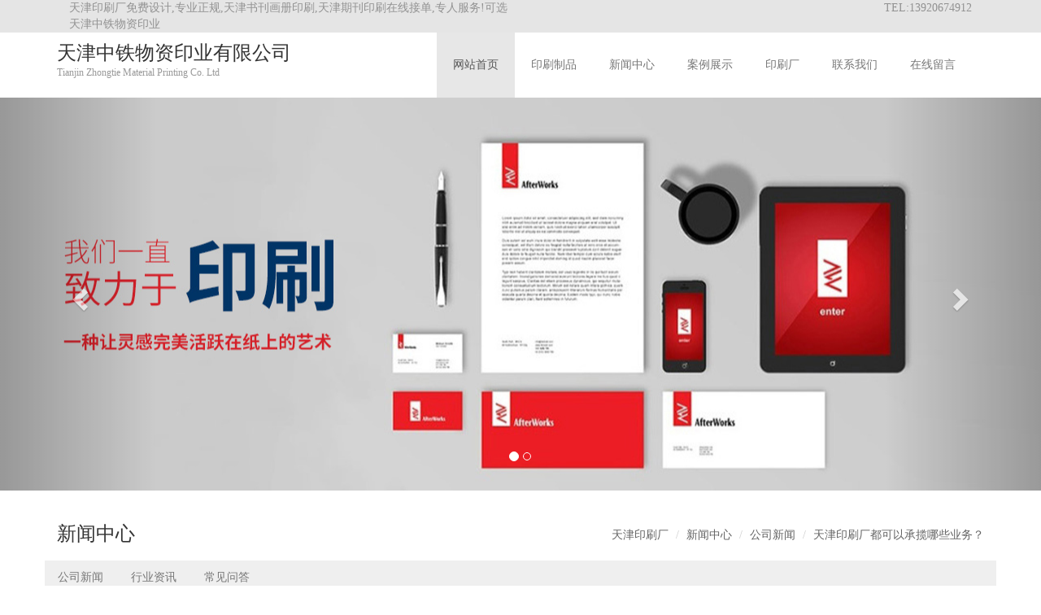

--- FILE ---
content_type: text/html
request_url: http://www.printzt.com/xwzx/html/42.html
body_size: 6330
content:
<!DOCTYPE html>
<html lang="zh-CN">
<head>
    <meta charset="utf-8">
    <meta http-equiv="X-UA-Compatible" content="IE=edge">
    <meta name="viewport" content="width=device-width, initial-scale=1">
    <title>天津印刷厂都可以承揽哪些业务？-天津中铁物资印业有限公司</title>
    <!-- Bootstrap -->
    <link href="https://cdnjs.cloudflare.com/ajax/libs/twitter-bootstrap/3.3.7/css/bootstrap.min.css" rel="stylesheet">
<link href="//www.printzt.com/skin/hlh8645/101.css" rel="stylesheet" type="text/css" />
  
  
    <!--[if lt IE 9]>
    <script src="https://cdn.jsdelivr.net/npm/html5shiv@3.7.3/dist/html5shiv.min.js"></script>
    <script src="https://cdn.jsdelivr.net/npm/respond.js@1.4.2/dest/respond.min.js"></script>
    <![endif]-->
</head>
<body>
<!--头部-->
<div class="index_top_up hidden-xs hidden-sm">
    <div class="container">
      <div class="col-md-6">天津印刷厂免费设计,专业正规,天津书刊画册印刷,天津期刊印刷在线接单,专人服务!可选天津中铁物资印业</div>
            <div class="col-md-6 text-right">
              TEL:13920674912
        </div>
    </div>
</div>
<div class="container index_top_nav">
    <div class="row">
        <nav class="navbar navbar-default">
            <div class="container-fluid">
                <!-- logo小屏隐藏 -->
                <div class="navbar-header">
                    <button type="button" class="navbar-toggle collapsed" data-toggle="collapse" data-target="#bs-example-navbar-collapse-1" aria-expanded="false">
                        <span class="sr-only">Toggle navigation</span>
                        <span class="icon-bar"></span>
                        <span class="icon-bar"></span>
                        <span class="icon-bar"></span>
                    </button>
                    <a class="navbar-brand" href="#">
                        <div class="l">
                            <img src="" class="img-responsive hidden-xs hidden-sm l">
                            <p class="l">
                                <span>天津中铁物资印业有限公司</span><br/>
                                Tianjin Zhongtie Material Printing Co. Ltd
                            </p>
                        </div>
                    </a>
                </div>
                <!-- nav -->
                <div class="collapse navbar-collapse" id="bs-example-navbar-collapse-1">
                    <ul class="nav navbar-nav navbar-right reset_ul">
                        <li class="active"><a href="//www.printzt.com/">网站首页</a></li>
                        
<li><a href="//www.printzt.com/cpzs/">印刷制品</a></li>


<li><a href="//www.printzt.com/xwzx/">新闻中心</a></li>


<li><a rel="nofollow" href="//www.printzt.com/alzs/">案例展示</a></li>


<li><a rel="nofollow" href="//www.printzt.com/gywm/">印刷厂</a></li>


<li><a rel="nofollow" href="//www.printzt.com/lxwm/">联系我们</a></li>


<li><a rel="nofollow" href="//www.printzt.com/zxly/">在线留言</a></li>


                    </ul>
                </div><!--nav end -->
            </div><!--container-fluid -->
        </nav>
    </div>
</div>
<!--头部结束-->
<!--banner-->
<section id="index_banner" class="carousel slide" data-ride="carousel">
    <!-- 点点 -->
    <ol class="carousel-indicators">
        <li data-target="#index_banner" data-slide-to="0" class="active"></li>
        <li data-target="#index_banner" data-slide-to="1"></li>
    </ol>

    <!-- 中间滚动的内容 -->
    <div class="carousel-inner" role="listbox" id="listbox">
        <div class="item active" data-sm-img="//www.printzt.com/skin/hlh8645/img/wap1.jpg" data-lg-img="//www.printzt.com/skin/hlh8645/img/banner1.jpg">
        </div>
        <div class="item" data-sm-img="//www.printzt.com/skin/hlh8645/img/wap2.jpg" data-lg-img="//www.printzt.com/skin/hlh8645/img/未标题-1.jpg">
        </div>
    </div>

    <!-- 左右键 -->
    <a class="left carousel-control" href="#index_banner" role="button" data-slide="prev">
        <span class="glyphicon glyphicon-chevron-left" aria-hidden="true"></span>
        <span class="sr-only">Previous</span>
    </a>
    <a class="right carousel-control" href="#index_banner" role="button" data-slide="next">
        <span class="glyphicon glyphicon-chevron-right" aria-hidden="true"></span>
        <span class="sr-only">Next</span>
    </a>
</section>
<!--banner-->
<!--content start-->
<div class="container content">
    <!--路径导航-->
    <div class="ljdh">
        <h3 class="pull-left">新闻中心</h3>
        <ol class="breadcrumb pull-right">
            <li><a rel="nofollow" href="//www.printzt.com/">天津印刷厂</a></li>
            <li><a rel="nofollow" href="//www.printzt.com/xwzx">新闻中心</a></li>
            <li><a rel="nofollow" href="//www.printzt.com/xwzx/gsxw">公司新闻</a></li>
            <li><a rel="nofollow" href="//www.printzt.com/xwzx/html/42.html">天津印刷厂都可以承揽哪些业务？</a></li>
        </ol>
    </div>
    <!--分类导航-->
    <div class="row">
        <ul class="nav nav-tabs">
            <li role="presentation" class="dropdown">
                <a re="nofollow" class="dropdown-toggle text-muted" href="//www.printzt.com/xwzx/gsxw/" role="button" aria-haspopup="true" aria-expanded="false">公司新闻</a>
            </li><li role="presentation" class="dropdown">
                <a re="nofollow" class="dropdown-toggle text-muted" href="//www.printzt.com/xwzx/xyzx/" role="button" aria-haspopup="true" aria-expanded="false">行业资讯</a>
            </li><li role="presentation" class="dropdown">
                <a re="nofollow" class="dropdown-toggle text-muted" href="//www.printzt.com/xwzx/cjwd/" role="button" aria-haspopup="true" aria-expanded="false">常见问答</a>
            </li>
        </ul>
    </div>
    <div class="about text-muted">
        <h1>天津印刷厂都可以承揽哪些业务？</h1>
        <div class="nei_content"><p><span style="font-size: 20px;"><span style="font-family: &quot;sans serif&quot;, tahoma, verdana, helvetica;">&nbsp; &nbsp; 最近几年来，国内的印刷职业开展得十分敏捷，各种大大小小的印刷出产企业数量也不断的添加，可是从国内印刷职业现在的开展现状来看，以济南区域的各类印刷公司事务速度增长得较快，许多的天津印刷厂能够承当国内大部分的印刷事务，它们在产品质量上也有所确保，成为了国内印刷职业的排头兵，那么，各类的天津印刷厂一般都能够承包哪些印刷事务呢?以下，咱们就来给我们进行相关的介绍和回答。</span></span></p><p style="text-align: center;"><span style="font-size: 20px;"><font face="sans serif, tahoma, verdana, helvetica"><img src="//file.hk6.ejion.net/site/10040/upload/xwzx/upload/20210610/6375893529889746099198080.jpg" width="650" _height="487" title="天津印刷厂" alt="天津印刷厂"/></font><span style="font-family: &quot;sans serif&quot;, tahoma, verdana, helvetica;">&nbsp; &nbsp;&nbsp;</span></span></p><p><span style="font-size: 20px;"><span style="font-family: &quot;sans serif&quot;, tahoma, verdana, helvetica;">&nbsp; &nbsp; &nbsp; 跟着各类印刷出产的根本工艺的不断更新和开展，许多天津印刷厂都会在事务的开展上加大力度，不断的结合当时的现代印刷技术进行印刷技术更新和制造流程与工艺的晋级，这样做的成果便是使许多天津印刷厂在事务规划上逐渐扩展，在事务水平方面不断的进步，从而在国内的印刷职业中大多具有较高的知名度和美誉度。</span><br/><span style="font-family: &quot;sans serif&quot;, tahoma, verdana, helvetica;">&nbsp; &nbsp; 别的，各类的天津印刷厂在印刷出产品种方面也能够很好的满意绝大多数用户的要求，简直能够承包一切的印刷产品的出产和制造，能够为用户更好的供给各类的较高档的单色或五颜六色印刷品。比方，杂志、彩页、产品目录、地图、挂历、日历、封面、插页、插图、产品说明书、手册、漫画、卡黄历、广告海报、企业画册、宣传单等。</span></span></p></div>
        <div class="page">上一篇：<script type="text/javascript" src="//printzt.com/include/nextpage.aspx?type=1&channelid=102&classid=10000&id=42"></script> 下一篇：<script type="text/javascript" src="//printzt.com/include/nextpage.aspx?type=2&channelid=102&classid=10000&id=42"></script></div>
    </div>
</div>
<!--相关推荐-->
<div class="nei_news text-muted container">
        <ul class="reset_ul">
        <li class="col-md-5 col-sm-6 col-xs-12">
                    <a href="//www.printzt.com/xwzx/html/73.html">
                    <span>【建议收藏】广告宣传画及广告喷绘...</span>
                    <p>　　天津印刷厂汇总了各种广告宣传画及广告喷绘类产品印刷尺寸及工艺，我们一起来看看吧。　　1、电梯广告宣传画　　成品尺寸：550×400mm　　...</p>
                </a>
                </li><li class="col-md-5 col-sm-6 col-xs-12">
                    <a href="//www.printzt.com/xwzx/html/72.html">
                    <span>【建议收藏】常见宣传海报及画册等...</span>
                    <p>　　天津印刷厂汇总了常见宣传海报及画册等印刷品印刷常用尺寸及工艺，我们一起来看一下吧：　　1、宣传彩页(三折页)　　成品尺寸:210×95m...</p>
                </a>
                </li><li class="col-md-5 col-sm-6 col-xs-12">
                    <a href="//www.printzt.com/xwzx/html/71.html">
                    <span>印刷期刊画册工艺其特点</span>
                    <p>       在我们生活中天津印刷厂有着悠久的历史，物质充足的今天提供精神食粮也很重要，印刷工艺细分多种，有传统的油墨印刷、电子油...</p>
                </a>
                </li><li class="col-md-5 col-sm-6 col-xs-12">
                    <a href="//www.printzt.com/xwzx/html/70.html">
                    <span>汇总 | 书刊印刷排版过程中的一...</span>
                    <p>　　书刊印刷后可以给客户更加清晰的展示产品的作用，让客户对产品更加的了解，印本的大量生产，使书籍留存的机会增加，减少手写本因有...</p>
                </a>
                </li><li class="col-md-5 col-sm-6 col-xs-12">
                    <a href="//www.printzt.com/xwzx/html/69.html">
                    <span>一般印刷厂的书刊印刷材料 尺寸 ...</span>
                    <p>　　天津印刷厂印刷书刊，一般用到的印刷材料有：　　z平常见到的画册基本上是铜版纸印刷而成的，铜版纸根据其厚度不同而分为：105g铜版...</p>
                </a>
                </li><li class="col-md-5 col-sm-6 col-xs-12">
                    <a href="//www.printzt.com/xwzx/html/68.html">
                    <span>书刊画册印刷常出现的套印不准的...</span>
                    <p>　　彩色书刊印刷中经常出现的套印不准有多色套印不准、正反面套印不准。引起套印不准的原因有很多，如制版问题、胶印机故障、胶印机调...</p>
                </a>
                </li>
        </ul>
    </div>
<!--content end-->
<!--foot start-->
<div class="foot hidden-sm hidden-xs">
<div class="container">
    <div class="row foot_nav hidden-sm hidden-xs">
        <div class="foot_logo l"><img src=""></div>
        <div class="foot_logo l">天津中铁物资印业有限公司</div>
        <ul class="r reset_ul">
           <li><a href="//www.printzt.com/">网站首页</a></li>
           
<li><a href="//www.printzt.com/cpzs/">印刷制品</a></li>


<li><a href="//www.printzt.com/xwzx/">新闻中心</a></li>


<li><a rel="nofollow" href="//www.printzt.com/alzs/">案例展示</a></li>


<li><a rel="nofollow" href="//www.printzt.com/gywm/">印刷厂</a></li>


<li><a rel="nofollow" href="//www.printzt.com/lxwm/">联系我们</a></li>


<li><a rel="nofollow" href="//www.printzt.com/zxly/">在线留言</a></li>


        </ul>
    </div>
    <div class="dw">
        <ul class="reset_ul l">
            <li><a rel="nofollow" href="javascript:void(MM_map('天津中铁物资印业有限公司','天津市河东区十四经路2号',''))"><span class="glyphicon glyphicon-map-marker"></span>天津市河东区十四经路2号</a></li>
            <li><a rel="nofollow" href="tel:022-24140819"><span class="glyphicon glyphicon-phone"></span>022-24140819<script type="text/javascript">document.write('<sc' + 'ript type="text/javascript" src="//printzt.com/common/log/index.aspx?companyid=10040&rPg=' + encodeURIComponent(document.referrer) + '&uPg=' + encodeURIComponent(document.location.href) + '"></sc' + 'ript>');</script> 13920674912</a></li>
            <li><span class="glyphicon glyphicon-envelope"></span>zhongtieyinye@126.com</li>
          <li><a href="//www.printzt.com/">天津印刷厂</a>给您提供品质的天津期刊印刷,天津书刊画册印刷,快速无忧！</li>
        </ul>
        <div class="erweima r hidden-sm hidden-xs"><img src="//filecdn.ify.cn/site/8645/upload/ad/images/erweima.png?v=20230404165033" width="94" height="96" alt="" border="0" /></div>
    </div>
</div>
    <div class="foot_banquan hidden-sm hidden-xs"><script type="text/javascript" src="//file.hk6.ejion.net/site/10040/upload/ad/dbbqxx.js?v=20230404165033"></script></div>
</div>
<!--手机底部-->

<div class="container-fluid m_footer hidden-sm hidden-md hidden-lg">
    <div class="col-xs-3"><a href="/"><i><img src="http://oldfile.4e8.com/skin/mrfa8650/img/sy.png" /></i>首页</a></div>
    <div class="col-xs-3"><a href="tel:022-24140819"><i><img src="http://oldfile.4e8.com/skin/mrfa8650/img/dh.png" /></i>电话</a></div>
    <div class="col-xs-3"><a href="javascript:void(MM_map('天津中铁物资印业有限公司','天津市河东区十四经路2号',''))"><i><img src="http://oldfile.4e8.com/skin/mrfa8650/img/dt.png" /></i>地图</a></div>
    <div class="col-xs-3"><a href="//www.printzt.com/zxly/"><i><img src="http://oldfile.4e8.com/skin/mrfa8650/img/ly.png" /></i>留言</a></div>
</div>
<script src="//filecdn.ify.cn/javascript/v100/global.js"></script>
<script type='text/javascript' src='http://oldfile.4e8.com/skin/mrfa8650/js/jquery.min.js?v=1'></script>
 

<!--foot end-->
<!-- jQuery (Bootstrap 的所有 JavaScript 插件都依赖 jQuery，所以必须放在前边) -->
<script src="https://cdn.jsdelivr.net/npm/jquery@1.12.4/dist/jquery.min.js"></script>
<!-- 加载 Bootstrap 的所有 JavaScript 插件。你也可以根据需要只加载单个插件。 -->
<script type='text/javascript' src='http://oldfile.4e8.com/skin/hlh8645/js/bootstrap.js?v=1'></script>
<script type='text/javascript' src='http://oldfile.4e8.com/skin/hlh8645/js/jquery.SuperSlide.2.1.1.js?v=1'></script>
<script type='text/javascript' src='http://oldfile.4e8.com/skin/hlh8645/js/index.js?v=1'></script>
<script type='text/javascript' src='http://oldfile.4e8.com/skin/hlh8645/js/global.js?v=1'></script>

</body>
</html>

--- FILE ---
content_type: text/html; charset=utf-8
request_url: http://printzt.com/include/nextpage.aspx?type=1&channelid=102&classid=10000&id=42
body_size: 478
content:
document.write('没有找到相关记录!');

--- FILE ---
content_type: text/html; charset=utf-8
request_url: http://printzt.com/include/nextpage.aspx?type=2&channelid=102&classid=10000&id=42
body_size: 587
content:
document.write('<a href="http://www.printzt.com/xwzx/html/43.html">天津印刷厂如何在商谈谈判中把握主导地位？</a>');

--- FILE ---
content_type: text/css
request_url: http://www.printzt.com/skin/hlh8645/101.css
body_size: 3869
content:
@import url("system.css");
/*内容页中的分页样式，可以通过覆盖CSS的方法改写*/
#CMS_ConGoPage{height:50px;line-height:50px; width:100%; text-align:center; clear: both; padding: 10px 0; font-family: cursive;font-size: 14px;}#CMS_ConGoPage span{display:inline-block; height:30px; line-height:30px; text-align:center;  width:30px; border: solid #ccc 1px;margin: 10px 3px; color:#ccc;}#CMS_ConGoPage span:hover{background-color: aliceblue;}#CMS_ConGoPage span a,#CMS_ConGoPage span a:hover{text-decoration: none;display:inline-block;color:#000;font-size: 14px;width: 100%;}
/*通用格式化样式css CSS Document */
html { -webkit-text-size-adjust:none; }
body, dl, dt, dd, h1, h2, h3, h4, h5, h6, pre, code, form, input, button, textarea, p, blockquote, th, td { margin:0px; padding:0; font-family:"微软雅黑";  background:none; color:#333333; }
table { border-collapse:collapse; border-spacing:0; }
td, th { word-wrap:break-word; word-break:break-all; }
img { border:0; }
del, ins { text-decoration:none; }
caption, th { text-align:left; font-weight:normal;line-height:30px;}
q:before, q:after { content:''; }
abbr, acronym { border:0; font-variant:normal; }
sup, sub { vertical-align:baseline; }
#ZDY_content{border:1px solid #ddd;}
/* because legend doesn't inherit in IE */
input, select { vertical-align:middle; border:1px solid #ddd;}
i, cite, em { font-style:normal }
/* New Clearfix */
.clearfix:after { visibility:hidden; display:block; font-size:0; content:''; clear:both; height:0; }
* html .clearfix { zoom:1; } /* IE6 */
*:first-child +html .clearfix { zoom:1; } /* IE7 */
/* Defaults */
a { text-decoration:none; color:#646464; font-size:14px; }
a:hover { text-decoration:none; color:#646464; }
a:focus { outline:none; color:#646464; }
.L, .l, .C, .c, .Left, .Center, .left, .center { float:left; }
.R, .r, .Right, .right { float:right; }
.reset_ul { margin:0; padding:0; list-style:none; }
.inline_block{display:inline-block;}

/*公共样式*/
.index_pro h2,.index_news h2{
    font-size:18px;
    width:100px;
    color:#333;
    line-height:50px;
    background:url(http://oldfile.4e8.com/skin/hlh8645/img/01.png) no-repeat 50px center;
}
.index_pro_lanmu li{
    float:left;
}
.index_pro_lanmu a{
    padding:0 10px;
}
/*首页*/
.index_top_up{
    background-color: #e5e5e5;
    color:#929292;
}
.index_top_nav .row .navbar{
    border:none;
    margin:0;
  background:none;
}
.index_top_nav .row .navbar-header p.l{
    font-size:12px;
    color:#999;
}
.index_top_nav .row .navbar-header img{
    margin-right:10px;
}
.index_top_nav .row .navbar-header .l span{
    font-size:24px;
    color:#333;
}
.information{
    border-bottom:1px solid  #e5e5e5;
}
.information .row>div+div{
    border-left:1px solid #e5e5e5;
}
.information .row .media{
    margin-top:0;
    padding:26px 0 26px 15px;
}
.information .row .media .media-body{
    padding-top:5px;
    color:#b7b7b7;
    font-size:12px;
}
.information .row .media .media-heading{
    font-size:18px;
    color:#2c2c2c;
    margin-bottom:0;
}
#index_banner .carousel-inner .item{
    background-size:cover;
    background:no-repeat center center;
}
.index_pro .row{
    position:relative;
    margin:0;
}
.index_pro .piclist li{
    list-style: none;
    padding:0 10px;
}
.index_pro .piclist li:hover{

}
.index_pro .piclist li a,.about .pro_item a{
    border-radius: 0;
    border-bottom:2px solid #b0be2f;
    padding:8px;
}
.index_pro .piclist li a:hover,.about .pro_item a:hover{
    border-color: #e5e5e5;
    box-shadow: 0px 0px 10px #c4c4c4;
    border-bottom:2px solid #b0be2f;
}
.index_pro .row .index_pro_lanmu{
    position:absolute;
    right:100px;
    top: 20px;
}
.img_box{
    width:100%;
  height:245px;
    margin:0 auto;
    text-align:center;
    overflow:hidden;
}
.index_pro .piclist li a p{
    font-size:14px;
    color:#333;
    line-height:26px;
}
.index_pro .piclist li a span,.about .pro_item a span{
    display: block;
    width:100%;
    padding-left:20px;
    background:url(http://oldfile.4e8.com/skin/hlh8645/img/heart.png) no-repeat left,url(img/into.png) no-repeat right;
    line-height:30px;
}
.img_box img{
    height:100%;
}

.index_about .r div{
    padding:0 7px;
}
.index_about .row h2{
    font-size: 18px;
    line-height:50px;
    color:#333;
    background:url(http://oldfile.4e8.com/skin/hlh8645/img/02.png) no-repeat 50px center;
}
.index_about .row p{
    font-size: 12px;
    color:#333;
    line-height:22px;
    margin:36px 0 56px;
}
.index_about .row .more{
    display: block;
    width:166px;
    line-height:54px;
    color:#fff;
    text-align: center;
    background:url(http://oldfile.4e8.com/skin/hlh8645/img/ab_more.png) no-repeat center center;
}
.advantage{
    background:url(img/1.jpg) no-repeat center;
    height:400px;
    margin-top:40px;
}
.adv_zz{
    background:url(http://oldfile.4e8.com/skin/hlh8645/img/advantage.png) no-repeat center;
    height:100%;
}
.adv_zz .container .row h2{
    font-size: 18px;
    color:#fff;
    padding-left:50px;
    background:url(http://oldfile.4e8.com/skin/hlh8645/img/adv_plane.png) no-repeat left;
}
.adv_zz .container .row h2 span{
    font-size: 12px;
}
.adv_zz .container .row .l{
    padding:46px 0 65px 0;
}
.adv_zz .container .row .l ul{
    padding-top:55px;
    overflow:hidden;
    padding-bottom:20px;
}
.adv_zz .container .row .l ul li{
    color:#b3b3b3;
    font-size: 12px;
    padding-bottom:43px;
    padding-left:0;
}
.adv_zz .container .row .l ul li span{
    font-size: 14px;
    color:#fff;
    padding-left:55px;
}
.viewmore{
    display: block;
    width:165px;
    line-height:35px;
    color:#fff;
    background:#b0be2f;
    text-align:center;
    -webkit-border-radius:35px;
    -moz-border-radius:35px;
    border-radius:35px;
}
.adv_zz .container .row .r{
    background:url(http://oldfile.4e8.com/skin/hlh8645/img/adv_zz.png) no-repeat left center;
    padding:270px 0 49px 235px;
}
.adv_zz .container .row .r p{
    font-size:16px;
    color:#fff;
}
.adv_zz .container .row .r span{
    font-size:12px;
    color:#fff;
}
.index_news h2{
    background:url(http://oldfile.4e8.com/skin/hlh8645/img/03.png) no-repeat 50px center;
}
.index_news .row .col-md-7 p{
    font-size:16px;
    color:#333;
    line-height:30px;
}
.index_news .row .col-md-7 p span{
    color:#edbc00;
}
.yellowline{
    width:17px;
    height:2px;
    background: #edbc00;
}
.index_news .row .col-md-7 ul li,.nei_news ul li{
    border-bottom:1px solid #e5e5e5;
    margin-top:22px;
    padding:0;
}
.index_news .row .col-md-7 ul li:nth-child(2n){
    float:right;
}
.index_news .row .col-md-7 ul li span,.nei_news ul li span{
    display: block;
    width: 100%;
    font-size:14px;
    color:#333;
    padding-right:20px;
  margin-bottom:10px;
    background:url(http://oldfile.4e8.com/skin/hlh8645/img/plus.png) no-repeat right center;
}
.index_news .row .col-md-7 ul li p,.nei_news ul li p{
    font-size: 12px;
    color:#999;
}
.index_news .index_news_lanmucon ul{
    padding:0 10px;
}
.index_news .index_news_lanmucon ul li{
    overflow: hidden;
    line-height:40px;
    border-bottom:1px dashed #ececec;
}
.index_news .index_news_lanmucon p a{
    font-size:16px;
    color:#333;
    line-height:30px;
}
.index_news .index_news_lanmucon ul li span{
    font-size:12px;
}
.index_news .index_news_lanmucon ul li:hover span{
    color:#333;
}
.link{
    padding:20px;
}
.link h4{
    font-size:18px;
    color:#333;
}
.link ul li{
    float:left;
}
.link ul li a{
    font-size:12px;
    padding:0 10px;
}
.foot{
    background:#595959;
    color:#fff;
}
.foot .foot_logo{
    line-height:85px;
    font-size:22px;
}
.foot .row .r li{
    float:left;
}
.foot .row .r li a{
    font-size: 14px;
    color:#fff;
    padding:0 20px;
    line-height:85px;
}
.foot .foot_nav{
    border-bottom:1px solid #737373;
}
.foot_banquan{
    text-align: center;
    font-size: 12px;
    color: #999;
    background:#343434;
    line-height:25px;
}
.foot .dw{
    padding:30px 0;
    overflow:hidden;
}
.foot .dw li{
    line-height:30px;
}
.foot .dw li span{
    padding-right:10px;
}
.index_pro .container-fluid{padding-left:0;}
.index_pro .navbar-default{background:0;border:0;}
.page{text-align:center;margin:10px;}
.m_footer { background:#e5e5e5; width:100%; position:fixed;bottom:0;}
.m_footer .col-xs-3 { text-align:center; padding:10px 0; }
..m_footer a {
width:100%;
display:block;
text-align:center;
line-height:2;
text-align:center;
}
.m_footer .col-xs-3 i { width:60%; display:block; margin:0 auto; }
.m_footer .col-xs-3 i img { width:60%; margin:0 auto; }
/*内页*/
.ljdh {
    margin: 20px 0;
    overflow: hidden;
}
.ljdh ol {
    background: none;
    width: auto;
    margin: 25px 0 0 0;
    padding: 0;
}
.ljdh h3{
    margin-top:20px;
}
.content .nav-tabs {
    border-bottom: 1px solid #e5e5e5;
    background: #efefef;
}
.about{
    padding:30px 0;
  overflow:hidden;
}
.nei_news ul{
	overflow:hidden;
}
.nei_news ul li{
	width:30%;
  margin:0 10px;
}
/* 超小屏幕*/
@media (max-width: 768px) {
    .container{
        width:100%;
    }
  .navbar-brand{padding:0 10px;}
    .index_top_nav .row .navbar-header .l span{
        font-size:18px;
        color:#333;
      line-height:50px;
    }
    .index_top_nav .row .navbar-header p.l{
        font-size:12px;
        color:#fff;
    }
    #index_banner .carousel-inner .item img{
        width:100%;
    }
    .information .row>div+div{
        border-top:1px solid #e5e5e5;
    }
    .information .row .media{
        padding:10px;
    }
    .information .row .media .media-heading{
        font-size:14px;
    }
    .index_top_nav .row .navbar-collapse{
        position: absolute;
        z-index: 99;
        background: rgb(255, 255, 255);
        right: 15px;
        width: 100%;
        padding:0;
    }
    .index_about .row p{
        margin:20px 0;
    }
  .nei_news ul li{
	width:100%;
    padding:10px;
}
  .nei_news img{max-width:100%;}
  .about img{max-width:100%;}
}
/*小屏幕*/
@media (min-width: 768px) and (max-width:992px){
    .container{
        width:100%;
    }
    .index_top_nav .row .navbar-header .l span{
        font-size:18px;
        color:#333;
    }
    .index_top_nav .row .navbar-header p.l{
        font-size:12px;
        color:#fff;
    }
    .index_top_nav .row .navbar-nav li a{
        padding:0 8px;
        line-height:50px;
    }
    #index_banner .carousel-inner .item img{
        width:100%;
    }
    .information .row>div+div{
        border-top:1px solid #e5e5e5;
    }
    .information .row .media{
        padding:10px;
    }
    .information .row .media .media-heading{
        font-size:14px;
    }
    .index_top_nav .row .navbar-collapse{
        position: absolute;
        z-index: 99;
        right: 15px;
        width: 100%;
        padding:0;
    }
    .index_about .row p{
        margin:20px 0;
    }
  .nei_news {
  	overflow:hidden;
  }
  .nei_news ul li{
	width:100%;
    padding:10px;
	}
}
/*中等屏幕*/
@media (min-width: 992px) and (max-width:1200px){
    .container{
        width:93%;
    }
    .index_top_nav .row .navbar-nav li a{
        padding:0 10px;
        line-height:80px;
    }
    #index_banner .carousel-inner .item{
        height:483px;
    }
    #index_banner .carousel-inner .item img{
        width:100%;
        display:none;
    }
    .index_about{
        padding-top:30px;
    }
    .adv_zz .container .row .l ul{
        padding-top:35px;
        overflow:hidden;
        padding-bottom:10px;
    }
    .index_news .col-md-7 .col-md-5{
        width:48%;
    }
  .foot .row .r li a {
  	padding:0 10px;
  }
  .nei_news ul li{
	width:45%;
    float:left;
    margin:0 20px;
    padding:10px;
	}
}
/*大屏幕*/
@media (min-width: 1200px){
    .index_top_nav .row .navbar-nav li a{
        padding:0 20px;
        line-height:80px;
    }
    #index_banner .carousel-inner .item{
        height:483px;
    }
    .index_about{
        padding-top:30px;
    }
    .index_news .col-md-7 .col-md-5{
        width:48%;
    }
  .nei_news ul li{
	width:30%;
    margin:10px;
    float:left;
    padding:10px 0;
	}
}
.dw ul li a {color: #dcdcdc;}

--- FILE ---
content_type: application/javascript
request_url: http://oldfile.4e8.com/skin/hlh8645/js/index.js?v=1
body_size: 2826
content:
///*banner*/
//$(function(){
//    $(window).on("resize", function () {
//        // 1.1 获取窗口的宽度
//        let clientW = client().width;
//        console.log(clientW);
//
//        // 1.2 设置临界值
//        let isShowBigImage = clientW >= 992;
//
//        // 1.3 获取所有的item
//        let $allItems = $("#index_banner .item");
//        // console.log($allItems);
//
//        // 1.4 遍历
//        $allItems.each(function (index, item) {
//            // 1.4.1 取出图片的路径
//            let src = isShowBigImage ? $(item).data("lg-img") : $(item).data("sm-img");
//            let imgUrl = 'url(" ' + src +'")';
//
//            // 1.4.2 设置背景
//            $(item).css({
//                backgroundImage: imgUrl
//            });
//
//            // 1.4.3 设置img标签
//            if(!isShowBigImage){
//                let $img = "<img src='" + src + "'>";
//                $(item).empty().append($img);
//            }else {
//                $(item).empty();
//            }
//
//        });
//    });
//
//    $(window).trigger("resize");
//});
window.onload = function () {
    showBannerImg();
    window.onresize = showBannerImg;
}

function showBannerImg() {
    var bannerbox = $("listbox");
    var bannerImg = bannerbox.children;
    if(client().width >= 992){
        for(var i=0; i<bannerImg.length; i++){
            bannerImg[i].innerHTML="";
            bannerImg[i].style.background = 'url("'+bannerImg[i].getAttribute("data-lg-img")+'") center no-repeat';
        }
    }else {
        for (var i = 0; i < bannerImg.length; i++) {
            if (bannerImg[i].children.length === 0) {
                bannerImg[i].style.background = "";
                var img = document.createElement("img");
                img.src = bannerImg[i].getAttribute("data-sm-img");
                bannerImg[i].appendChild(img);
            }
        }
    }
}
function $(id) {
    return typeof id === "string" ? document.getElementById(id) : null;
}
function client() {
    if(window.innerWidth){
        return{
            width:window.innerWidth,
            height:window.innerHeight
        }
    }else if(document.compatMode != "CSS1Compat"){
        return{
            width: document.body.clientWidth,
            height:document.body.clientHeight
        }
    }
    return{
        width:document.documentElement.clientWidth,
        height:document.documentElement.clientHeight
    }
}
/*banner*/

/*pro 循环*/
//window.onload = function(){
//    var pro_list = document.getElementsByClassName("pro_item");
//    var list_box = document.getElementById("list_box");
//    var pro_ul = {};
//    pro_ul.className = "pro_ul";
//    list_box.appendChild(pro_ul);
//}

--- FILE ---
content_type: application/javascript
request_url: http://oldfile.4e8.com/skin/hlh8645/js/global.js?v=1
body_size: 94890
content:
(function (b) { function m(a, b, d, c) { var e = a[0], l = a.parent(), j = /disable|enable/.test(d) ? "disabled" : "checked", f = "update" == d ? { checked: e.checked, disabled: e.disabled } : e[j]; if (/^check|disable/.test(d) && !f) n(a, !0, l, j); else if (/uncheck|enable/.test(d) && f) p(a, !0, l, j); else if ("update" == d) for (j in f) f[j] ? n(a, !1, l, j, c) : p(a, !1, l, j, c); else b || (!0 == d && !e.disabled && a.trigger("is.Clicked"), f ? n(a, !0, l, j) : p(a, !0, l, j)) } function n(a, k, d, c, e) { k && (a[0][c] = !0); !0 !== d.data(c) && ("checked" == c && ("radio" == a[0].type && a[0].name) && b("input[name=" + a[0].name + "]").each(function () { this !== a[0] && b(this).data("icheck") && p(b(this), !0, b(this).parent(), c) }), (k || e) && a.trigger("is.Changed"), k && a.trigger("is." + c.replace("di", "Di").replace("ch", "Ch")), d.data(c, !0).addClass(r(a, c))) } function p(a, b, d, c, e) { var l = "disabled" == c ? "Enabled" : "Unchecked"; b && (a[0][c] = !1); !1 !== d.data(c) && ((b || e) && a.trigger("is.Changed"), b && a.trigger("is." + l), d.data(c, !1).removeClass(r(a, c))) } function u(a, k) { if (a.data("icheck")) { var d = a[0].id, c = b("label[for=" + d + "]"); a.parent().html(a.attr("style", a.data("icheck").style || "").trigger(k || "")); a.removeData("icheck").unbind(".df").unwrap(); d && c.length && c.unbind(".df") } } function r(a, b) { if (a.data("icheck")) return a.data("icheck").options[b + "Class"] } b.fn.iCheck = function (a) { if (/^(check|uncheck|disable|enable|update|destroy)$/.test(a)) return this.each(function () { /destroy/.test(a) ? u(b(this), "is.Destroyed") : m(b(this), !0, a) }); if ("object" == typeof a || !a) { var k = navigator.userAgent, d = b.extend({}, { checkboxClass: "icheckbox", radioClass: "iradio", checkedClass: "checked", disabledClass: "disabled", hoverClass: "hover", focusClass: "focus", activeClass: "active", labelHover: !0, labelHoverClass: "hover" }, a), c = /^(checkbox|radio)$/.test(d.handle) ? ":" + d.handle : ":checkbox, :radio", e = ("" + d.increaseArea).replace("%", "") | 0; -50 > e && (e = -50); return this.each(function () { (b(this).is(c) ? b(this) : b(this).find(c)).each(function () { u(b(this)); var a = this, c = a.id, f = { position: "absolute", top: -e + "%", left: -e + "%", display: "block", width: 100 + 2 * e + "%", height: 100 + 2 * e + "%", margin: 0, padding: 0, background: "#fff", border: 0, opacity: 0 }, r = /ipad|iphone|ipod|android|blackberry|windows phone|opera mini/i.test(k) ? { position: "absolute", visibility: "hidden" } : e | 0 ? f : { position: "absolute", opacity: 0 }, w = "checkbox" == a.type ? d.checkboxClass : d.radioClass, h = b(this).data("icheck", { style: b(this).attr("style"), options: d }).css(r), q = b("label[for=" + c + "]"), g = h.wrap('<div class="' + w + '"/>').trigger("is.Created").parent().append(d.insert), f = b("<ins/>").css(f).appendTo(g).click(function () { h.click(); m(h, !1, !0) }), s = d.hoverClass, t = d.labelHoverClass, v; !0 == d.cursor && f.css("cursor", "pointer"); !0 == d.inheritClass && g.addClass(a.className); !0 == d.inheritID && c && g.attr("id", "icheck-" + c); "static" == g.css("position") && g.css("position", "relative"); m(h, !0, "update"); c && q.length && q.bind("click.df mouseenter.df mouseleave.df touchbegin.df touchend.df", function (c) { var e = c.type, f = b(this); "click" == e ? (c.preventDefault(), h.click(), m(h, !1, !0)) : !0 == d.labelHover && !a.disabled && (/mouseenter|touchbegin/.test(e) ? (g.addClass(s), f.addClass(t)) : (g.removeClass(s), f.removeClass(t))) }); h.bind("focus.df blur.df keyup.df keydown.df keypress.df", function (c) { var b = c.type, e = c.keyCode || c.charCode || c.which; c = /MSIE [5-8]/.test(k) ? "keyup" == b && "keypress" !== v : "keyup" == b; e = "keypress" == b && 32 == e; /focus|blur/.test(b) ? "focus" == b ? g.addClass(d.focusClass) : g.removeClass(d.focusClass) : "radio" == a.type ? (c ? m(h, !0, "update", !0) : e && !a.checked && n(h, !1, g, "checked", !0), v = b) : "checkbox" == a.type && e && (a.checked ? p(h, !1, g, "checked", !0) : n(h, !1, g, "checked", !0)) }); f.bind("mousedown mouseup mouseout mouseenter mouseleave touchbegin touchend", function (b) { b = b.type; var e = /mousedown|mouseup|mouseout/.test(b) ? d.activeClass : s; a.disabled || (/mousedown|mouseenter|touchbegin/.test(b) ? g.addClass(e) : g.removeClass(e), c && (q.length && !0 == d.labelHover && e == s) && (/mouseleave|touchend/.test(b) ? q.removeClass(t) : q.addClass(t))) }) }) }) } return this } })(jQuery); (function (a, i) { function b(a) { for (var b in a) { if (w[a[b]] !== i) { return !0 } } return !1 } function e(U, b, c) { var h = U; if ("object" === typeof b) { return U.each(function () { f[this.id] && f[this.id].destroy(); new a.mobiscroll.classes[b.component || "Scroller"](this, b) }) } "string" === typeof b && U.each(function () { var a; if ((a = f[this.id]) && a[b]) { if (a = a[b].apply(this, Array.prototype.slice.call(c, 1)), a !== i) { return h = a, !1 } } }); return h } function c(a) { if (p.tapped && !a.tap && !("TEXTAREA" == a.target.nodeName && "mousedown" == a.type)) { return a.stopPropagation(), a.preventDefault(), !1 } } var p, s = +new Date, f = {}, h = a.extend, w = document.createElement("modernizr").style, k = b(["perspectiveProperty", "WebkitPerspective", "MozPerspective", "OPerspective", "msPerspective"]), E = b(["flex", "msFlex", "WebkitBoxDirection"]), ia = function () { var a = ["Webkit", "Moz", "O", "ms"], c; for (c in a) { if (b([a[c] + "Transform"])) { return "-" + a[c].toLowerCase() + "-" } } return "" }(), v = ia.replace(/^\-/, "").replace(/\-$/, "").replace("moz", "Moz"); a.fn.mobiscroll = function (b) { h(this, a.mobiscroll.components); return e(this, b, arguments) }; p = a.mobiscroll = a.mobiscroll || { version: "2.17.1", util: { prefix: ia, jsPrefix: v, has3d: k, hasFlex: E, isOldAndroid: /android [1-3]/i.test(navigator.userAgent), preventClick: function () { p.tapped++; setTimeout(function () { p.tapped-- }, 500) }, testTouch: function (b, c) { if ("touchstart" == b.type) { a(c).attr("data-touch", "1") } else { if (a(c).attr("data-touch")) { return a(c).removeAttr("data-touch"), !1 } } return !0 }, objectToArray: function (a) { var b = [], c; for (c in a) { b.push(a[c]) } return b }, arrayToObject: function (a) { var b = {}, c; if (a) { for (c = 0; c < a.length; c++) { b[a[c]] = a[c] } } return b }, isNumeric: function (a) { return 0 <= a - parseFloat(a) }, isString: function (a) { return "string" === typeof a }, getCoord: function (a, b, c) { var h = a.originalEvent || a, b = (c ? "page" : "client") + b; return h.changedTouches ? h.changedTouches[0][b] : a[b] }, getPosition: function (b, c) { var h = window.getComputedStyle ? getComputedStyle(b[0]) : b[0].style, e, f; k ? (a.each(["t", "webkitT", "MozT", "OT", "msT"], function (a, b) { if (h[b + "ransform"] !== i) { return e = h[b + "ransform"], !1 } }), e = e.split(")")[0].split(", "), f = c ? e[13] || e[5] : e[12] || e[4]) : f = c ? h.top.replace("px", "") : h.left.replace("px", ""); return f }, addIcon: function (b, c) { var e = {}, f = b.parent(), k = f.find(".mbsc-err-msg"), i = b.attr("data-icon-align") || "left", q = b.attr("data-icon"); a('<span class="mbsc-input-wrap"></span>').insertAfter(b).append(b); k && f.find(".mbsc-input-wrap").append(k); q && (-1 !== q.indexOf("{") ? e = JSON.parse(q) : e[i] = q, h(e, c), f.addClass((e.right ? "mbsc-ic-right " : "") + (e.left ? " mbsc-ic-left" : "")).find(".mbsc-input-wrap").append(e.left ? '<span class="mbsc-input-ic mbsc-left-ic mbsc-ic mbsc-ic-' + e.left + '"></span>' : "").append(e.right ? '<span class="mbsc-input-ic mbsc-right-ic mbsc-ic mbsc-ic-' + e.right + '"></span>' : "")) }, constrain: function (a, b, c) { return Math.max(b, Math.min(a, c)) }, vibrate: function (a) { "vibrate" in navigator && navigator.vibrate(a || 50) } }, tapped: 0, autoTheme: "mobiscroll", presets: { scroller: {}, numpad: {}, listview: {}, menustrip: {} }, themes: { form: {}, frame: {}, listview: {}, menustrip: {}, progress: {} }, i18n: {}, instances: f, classes: {}, components: {}, defaults: { context: "body", mousewheel: !0, vibrate: !0 }, setDefaults: function (a) { h(this.defaults, a) }, presetShort: function (a, b, c) { this.components[a] = function (f) { return e(this, h(f, { component: b, preset: !1 === c ? i : a }), arguments) } } }; a.mobiscroll.classes.Base = function (b, c) { var e, k, i, p, q, G, v = a.mobiscroll, w = v.util, n = w.getCoord, o = this; o.settings = {}; o._presetLoad = function () { }; o._init = function (a) { i = o.settings; h(c, a); o._hasDef && (G = v.defaults); h(i, o._defaults, G, c); if (o._hasTheme) { q = i.theme; if ("auto" == q || !q) { q = v.autoTheme } "default" == q && (q = "mobiscroll"); c.theme = q; p = v.themes[o._class] ? v.themes[o._class][q] : {} } o._hasLang && (e = v.i18n[i.lang]); o._hasTheme && o.trigger("onThemeLoad", [e, c]); h(i, p, e, G, c); if (o._hasPreset && (o._presetLoad(i), k = v.presets[o._class][i.preset])) { k = k.call(b, o), h(i, k, c) } }; o._destroy = function () { o.trigger("onDestroy", []); delete f[b.id]; o = null }; o.tap = function (b, c, e) { function h(b) { if (!p && (e && b.preventDefault(), p = this, l = n(b, "X"), v = n(b, "Y"), G = !1, "pointerdown" == b.type)) { a(document).on("pointermove", k).on("pointerup", f) } } function k(a) { if (p && !G && 9 < Math.abs(n(a, "X") - l) || 9 < Math.abs(n(a, "Y") - v)) { G = !0 } } function f(b) { p && (G || (b.preventDefault(), c.call(p, b, o)), "pointerup" == b.type && a(document).off("pointermove", k).off("pointerup", f), p = !1, w.preventClick()) } function q() { p = !1 } var l, v, p, G; if (i.tap) { b.on("touchstart.dw pointerdown.dw", h).on("touchcancel.dw pointercancel.dw", q).on("touchmove.dw", k).on("touchend.dw", f) } b.on("click.dw", function (a) { a.preventDefault(); c.call(this, a, o) }) }; o.trigger = function (e, h) { var f; h.push(o); a.each([G, p, k, c], function (a, c) { c && c[e] && (f = c[e].apply(b, h)) }); return f }; o.option = function (a, b) { var c = {}; "object" === typeof a ? c = a : c[a] = b; o.init(c) }; o.getInst = function () { return o }; c = c || {}; a(b).addClass("mbsc-comp"); b.id || (b.id = "mobiscroll" + ++s); f[b.id] = o }; document.addEventListener && a.each(["mouseover", "mousedown", "mouseup", "click"], function (a, b) { document.addEventListener(b, c, !0) }) })(jQuery); (function (a) { a.mobiscroll.i18n.zh = { setText: "\u786e\u5b9a", cancelText: "\u53d6\u6d88", clearText: "\u660e\u786e", selectedText: "{count} \u9009", dateFormat: "yy/mm/dd", dateOrder: "yymmdd", dayNames: "\u5468\u65e5,\u5468\u4e00,\u5468\u4e8c,\u5468\u4e09,\u5468\u56db,\u5468\u4e94,\u5468\u516d".split(","), dayNamesShort: "\u65e5,\u4e00,\u4e8c,\u4e09,\u56db,\u4e94,\u516d".split(","), dayNamesMin: "\u65e5,\u4e00,\u4e8c,\u4e09,\u56db,\u4e94,\u516d".split(","), dayText: "\u65e5", hourText: "\u65f6", minuteText: "\u5206", monthNames: "1\u6708,2\u6708,3\u6708,4\u6708,5\u6708,6\u6708,7\u6708,8\u6708,9\u6708,10\u6708,11\u6708,12\u6708".split(","), monthNamesShort: "\u4e00,\u4e8c,\u4e09,\u56db,\u4e94,\u516d,\u4e03,\u516b,\u4e5d,\u5341,\u5341\u4e00,\u5341\u4e8c".split(","), monthText: "\u6708", secText: "\u79d2", timeFormat: "HH:ii", timeWheels: "HHii", yearText: "\u5e74", nowText: "\u5f53\u524d", pmText: "\u4e0b\u5348", amText: "\u4e0a\u5348", dateText: "\u65e5", timeText: "\u65f6\u95f4", calendarText: "\u65e5\u5386", closeText: "\u5173\u95ed", fromText: "\u5f00\u59cb\u65f6\u95f4", toText: "\u7ed3\u675f\u65f6\u95f4", wholeText: "\u5408\u8ba1", fractionText: "\u5206\u6570", unitText: "\u5355\u4f4d", labels: "\u5e74,\u6708,\u65e5,\u5c0f\u65f6,\u5206\u949f,\u79d2,".split(","), labelsShort: "\u5e74,\u6708,\u65e5,\u70b9,\u5206,\u79d2,".split(","), startText: "\u5f00\u59cb", stopText: "\u505c\u6b62", resetText: "\u91cd\u7f6e", lapText: "\u5708", hideText: "\u9690\u85cf", backText: "\u80cc\u90e8", undoText: "\u590d\u539f", offText: "\u5173\u95ed", onText: "\u5f00\u542f", decimalSeparator: ",", thousandsSeparator: " " } })(jQuery); (function (a, i, b, e) { var c, p, s = a.mobiscroll, f = s.util, h = f.jsPrefix, w = f.has3d, k = f.constrain, E = f.isString, ia = f.isOldAndroid, f = /(iphone|ipod|ipad).* os 8_/i.test(navigator.userAgent), v = function () { }, U = function (a) { a.preventDefault() }; s.classes.Frame = function (f, ba, Q) { function ca(g) { x && x.removeClass("dwb-a"); x = a(this); !x.hasClass("dwb-d") && !x.hasClass("dwb-nhl") && x.addClass("dwb-a"); if ("mousedown" === g.type) { a(b).on("mouseup", L) } else { if ("pointerdown" === g.type) { a(b).on("pointerup", L) } } } function L(g) { x && (x.removeClass("dwb-a"), x = null); "mouseup" === g.type ? a(b).off("mouseup", L) : "pointerup" === g.type && a(b).off("pointerup", L) } function q(a) { 13 == a.keyCode ? d.select() : 27 == a.keyCode && d.cancel() } function G(b) { var f, h, j, N = r.focusOnClose; d._markupRemove(); t.remove(); c && !b && setTimeout(function () { if (N === e || !0 === N) { p = !0; f = c[0]; j = f.type; h = f.value; try { f.type = "button" } catch (u) { } c.focus(); f.type = j; f.value = h } else { N && a(N).focus() } }, 200); d._isVisible = !1; H("onHide", []) } function Y(a) { clearTimeout(ha[a.type]); ha[a.type] = setTimeout(function () { var b = "scroll" == a.type; (!b || O) && d.position(!b) }, 200) } function J(a) { a.target.nodeType && !M[0].contains(a.target) && M.focus() } function n() { a(this).off("blur", n); setTimeout(function () { d.position() }, 100) } function o(g, e) { g && g(); a(b.activeElement).is("input,textarea") && a(b.activeElement).blur(); !1 !== d.show() && (c = e, setTimeout(function () { p = !1 }, 300)) } function B() { d._fillValue(); H("onSelect", [d._value]) } function F() { H("onCancel", [d._value]) } function ga() { d.setVal(null, !0) } var fa, Z, da, t, l, S, M, C, A, V, x, K, H, m, I, ea, T, W, $, r, O, X, R, D, d = this, y = a(f), aa = [], ha = {}; s.classes.Base.call(this, f, ba, !0); d.position = function (g) { var c, f, j, N, u, P, la, na, h, l, m = 0, q = 0; h = {}; var i = Math.min(C[0].innerWidth || C.innerWidth(), S.width()), o = C[0].innerHeight || C.innerHeight(); u = a(b.activeElement); if (u.is("input,textarea") && !/(button|submit|checkbox|radio)/.test(u.attr("type"))) { u.on("blur", n) } else { if (!(R === i && D === o && g || $)) { if ((d._isFullScreen || /top|bottom/.test(r.display)) && M.width(i), !1 !== H("onPosition", [t, i, o]) && I) { f = C.scrollLeft(); g = C.scrollTop(); N = r.anchor === e ? y : a(r.anchor); d._isLiquid && "liquid" !== r.layout && (400 > i ? t.addClass("dw-liq") : t.removeClass("dw-liq")); !d._isFullScreen && /modal|bubble/.test(r.display) && (A.width(""), a(".mbsc-w-p", t).each(function () { c = a(this).outerWidth(!0); m += c; q = c > q ? c : q }), c = m > i ? q : m, A.width(c + 1).css("white-space", m > i ? "" : "nowrap")); ea = M.outerWidth(); T = M.outerHeight(!0); O = T <= o && ea <= i; (d.scrollLock = O) ? Z.addClass("mbsc-fr-lock") : Z.removeClass("mbsc-fr-lock"); "modal" == r.display ? (f = Math.max(0, f + (i - ea) / 2), j = g + (o - T) / 2) : "bubble" == r.display ? (l = R !== i, na = a(".dw-arrw-i", t), j = N.offset(), P = Math.abs(Z.offset().top - j.top), la = Math.abs(Z.offset().left - j.left), u = N.outerWidth(), N = N.outerHeight(), f = k(la - (M.outerWidth(!0) - u) / 2, f + 3, f + i - ea - 3), j = P - T, j < g || P > g + o ? (M.removeClass("dw-bubble-top").addClass("dw-bubble-bottom"), j = P + N) : M.removeClass("dw-bubble-bottom").addClass("dw-bubble-top"), na = na.outerWidth(), u = k(la + u / 2 - (f + (ea - na) / 2), 0, na), a(".dw-arr", t).css({ left: u })) : "top" == r.display ? j = g : "bottom" == r.display && (j = g + o - T); j = 0 > j ? 0 : j; h.top = j; h.left = f; M.css(h); S.height(0); h = Math.max(j + T, "body" == r.context ? a(b).height() : Z[0].scrollHeight); S.css({ height: h }); if (l && (j + T > g + o || P > g + o)) { $ = !0, setTimeout(function () { $ = false }, 300), C.scrollTop(Math.min(P, j + T - o, h - o)) } R = i; D = o; a(".mbsc-comp", t).each(function () { var u = a(this).mobiscroll("getInst"); u !== d && u.position && u.position() }) } } } }; d.attachShow = function (a, b) { aa.push({ readOnly: a.prop("readonly"), el: a }); if ("inline" !== r.display) { if (X && a.is("input")) { a.prop("readonly", !0).on("mousedown.dw", function (a) { a.preventDefault() }) } if (r.showOnFocus) { a.on("focus.dw", function () { p || o(b, a) }) } r.showOnTap && (a.on("keydown.dw", function (d) { if (32 == d.keyCode || 13 == d.keyCode) { d.preventDefault(), d.stopPropagation(), o(b, a) } }), d.tap(a, function () { o(b, a) })) } }; d.select = function () { I ? d.hide(!1, "set", !1, B) : B() }; d.cancel = function () { I ? d.hide(!1, "cancel", !1, F) : B() }; d.clear = function () { H("onClear", [t]); I && d._isVisible && !d.live ? d.hide(!1, "clear", !1, ga) : ga() }; d.enable = function () { r.disabled = !1; d._isInput && y.prop("disabled", !1) }; d.disable = function () { r.disabled = !0; d._isInput && y.prop("disabled", !0) }; d.show = function (b, c) { var f; if (!r.disabled && !d._isVisible) { d._readValue(); if (!1 === H("onBeforeShow", [])) { return !1 } K = ia ? !1 : r.animate; !1 !== K && ("top" == r.display && (K = "slidedown"), "bottom" == r.display && (K = "slideup")); f = '<div lang="' + r.lang + '" class="mbsc-' + r.theme + (r.baseTheme ? " mbsc-" + r.baseTheme : "") + " dw-" + r.display + " " + (r.cssClass || "") + (d._isLiquid ? " dw-liq" : "") + (ia ? " mbsc-old" : "") + (m ? "" : " dw-nobtn") + '"><div class="dw-persp">' + (I ? '<div class="dwo"></div>' : "") + "<div" + (I ? ' role="dialog" tabindex="-1"' : "") + ' class="dw' + (r.rtl ? " dw-rtl" : " dw-ltr") + '">' + ("bubble" === r.display ? '<div class="dw-arrw"><div class="dw-arrw-i"><div class="dw-arr"></div></div></div>' : "") + '<div class="dwwr"><div aria-live="assertive" class="dw-aria dw-hidden"></div>' + (r.headerText ? '<div class="dwv">' + (E(r.headerText) ? r.headerText : "") + "</div>" : "") + '<div class="dwcc">'; f += d._generateContent(); f += "</div>"; m && (f += '<div class="dwbc">', a.each(V, function (a, b) { b = E(b) ? d.buttons[b] : b; if (b.handler === "set") { b.parentClass = "dwb-s" } if (b.handler === "cancel") { b.parentClass = "dwb-c" } f = f + ("<div" + (r.btnWidth ? ' style="width:' + 100 / V.length + '%"' : "") + ' class="dwbw ' + (b.parentClass || "") + '"><div tabindex="0" role="button" class="dwb' + a + " dwb-e " + (b.cssClass === e ? r.btnClass : b.cssClass) + (b.icon ? " mbsc-ic mbsc-ic-" + b.icon : "") + '">' + (b.text || "") + "</div></div>") }), f += "</div>"); f += "</div></div></div></div>"; t = a(f); S = a(".dw-persp", t); l = a(".dwo", t); A = a(".dwwr", t); da = a(".dwv", t); M = a(".dw", t); fa = a(".dw-aria", t); d._markup = t; d._header = da; d._isVisible = !0; W = "orientationchange resize"; d._markupReady(t); H("onMarkupReady", [t]); if (I) { a(i).on("keydown", q); if (r.scrollLock) { t.on("touchmove mousewheel wheel", function (a) { O && a.preventDefault() }) } "Moz" !== h && a("input,select,button", Z).each(function () { this.disabled || a(this).addClass("dwtd").prop("disabled", true) }); s.activeInstance && s.activeInstance.hide(); W += " scroll"; s.activeInstance = d; t.appendTo(Z); if (r.focusTrap) { C.on("focusin", J) } w && K && !b && t.addClass("dw-in dw-trans").on("webkitAnimationEnd animationend", function () { t.off("webkitAnimationEnd animationend").removeClass("dw-in dw-trans").find(".dw").removeClass("dw-" + K); c || M.focus(); d.ariaMessage(r.ariaMessage) }).find(".dw").addClass("dw-" + K) } else { y.is("div") && !d._hasContent ? y.html(t) : t.insertAfter(y) } d._markupInserted(t); H("onMarkupInserted", [t]); d.position(); C.on(W, Y); t.on("selectstart mousedown", U).on("click", ".dwb-e", U).on("keydown", ".dwb-e", function (b) { if (b.keyCode == 32) { b.preventDefault(); b.stopPropagation(); a(this).click() } }).on("keydown", function (b) { if (b.keyCode == 32) { b.preventDefault() } else { if (b.keyCode == 9 && I && r.focusTrap) { var d = t.find('[tabindex="0"]').filter(function () { return this.offsetWidth > 0 || this.offsetHeight > 0 }), u = d.index(a(":focus", t)), P = d.length - 1, c = 0; if (b.shiftKey) { P = 0; c = -1 } if (u === P) { d.eq(c).focus(); b.preventDefault() } } } }); a("input,select,textarea", t).on("selectstart mousedown", function (a) { a.stopPropagation() }).on("keydown", function (a) { a.keyCode == 32 && a.stopPropagation() }); a.each(V, function (b, c) { d.tap(a(".dwb" + b, t), function (a) { c = E(c) ? d.buttons[c] : c; (E(c.handler) ? d.handlers[c.handler] : c.handler).call(this, a, d) }, true) }); r.closeOnOverlay && d.tap(l, function () { d.cancel() }); I && !K && (c || M.focus(), d.ariaMessage(r.ariaMessage)); t.on("touchstart mousedown pointerdown", ".dwb-e", ca).on("touchend", ".dwb-e", L); d._attachEvents(t); H("onShow", [t, d._tempValue]) } }; d.hide = function (b, c, f, j) { if (!d._isVisible || !f && !d._isValid && "set" == c || !f && !1 === H("onBeforeClose", [d._tempValue, c])) { return !1 } t && ("Moz" !== h && a(".dwtd", Z).each(function () { a(this).prop("disabled", !1).removeClass("dwtd") }), w && I && K && !b && !t.hasClass("dw-trans") ? t.addClass("dw-out dw-trans").on("webkitAnimationEnd animationend", function () { G(b) }).find(".dw").addClass("dw-" + K) : G(b), C.off(W, Y).off("focusin", J)); I && (Z.removeClass("mbsc-fr-lock"), a(i).off("keydown", q), delete s.activeInstance); j && j(); H("onClosed", [d._value]) }; d.ariaMessage = function (a) { fa.html(""); setTimeout(function () { fa.html(a) }, 100) }; d.isVisible = function () { return d._isVisible }; d.setVal = v; d.getVal = v; d._generateContent = v; d._attachEvents = v; d._readValue = v; d._fillValue = v; d._markupReady = v; d._markupInserted = v; d._markupRemove = v; d._processSettings = v; d._presetLoad = function (a) { a.buttons = a.buttons || ("inline" !== a.display ? ["set", "cancel"] : []); a.headerText = a.headerText === e ? "inline" !== a.display ? "{value}" : !1 : a.headerText }; d.destroy = function () { d.hide(!0, !1, !0); a.each(aa, function (a, b) { b.el.off(".dw").prop("readonly", b.readOnly) }); d._destroy() }; d.init = function (b) { b.onClose && (b.onBeforeClose = b.onClose); d._init(b); d._isLiquid = "liquid" === (r.layout || (/top|bottom/.test(r.display) ? "liquid" : "")); d._processSettings(); y.off(".dw"); V = r.buttons || []; I = "inline" !== r.display; X = r.showOnFocus || r.showOnTap; d._window = C = a("body" == r.context ? i : r.context); d._context = Z = a(r.context); d.live = !0; a.each(V, function (a, b) { if (b == "ok" || b == "set" || b.handler == "set") { return d.live = false } }); d.buttons.set = { text: r.setText, handler: "set" }; d.buttons.cancel = { text: d.live ? r.closeText : r.cancelText, handler: "cancel" }; d.buttons.clear = { text: r.clearText, handler: "clear" }; d._isInput = y.is("input"); m = 0 < V.length; d._isVisible && d.hide(!0, !1, !0); H("onInit", []); I ? (d._readValue(), d._hasContent || d.attachShow(y)) : d.show(); y.on("change.dw", function () { d._preventChange || d.setVal(y.val(), true, false); d._preventChange = false }) }; d.buttons = {}; d.handlers = { set: d.select, cancel: d.cancel, clear: d.clear }; d._value = null; d._isValid = !0; d._isVisible = !1; r = d.settings; H = d.trigger; Q || d.init(ba) }; s.classes.Frame.prototype._defaults = { lang: "en", setText: "Set", selectedText: "{count} selected", closeText: "Close", cancelText: "Cancel", clearText: "Clear", disabled: !1, closeOnOverlay: !0, showOnFocus: !1, showOnTap: !0, display: "modal", scrollLock: !0, tap: !0, btnClass: "dwb", btnWidth: !0, focusTrap: !0, focusOnClose: !f }; s.themes.frame.mobiscroll = { rows: 5, showLabel: !1, headerText: !1, btnWidth: !1, selectedLineHeight: !0, selectedLineBorder: 1, dateOrder: "MMddyy", weekDays: "min", checkIcon: "ion-ios7-checkmark-empty", btnPlusClass: "mbsc-ic mbsc-ic-arrow-down5", btnMinusClass: "mbsc-ic mbsc-ic-arrow-up5", btnCalPrevClass: "mbsc-ic mbsc-ic-arrow-left5", btnCalNextClass: "mbsc-ic mbsc-ic-arrow-right5" }; a(i).on("focus", function () { c && (p = !0) }) })(jQuery, window, document); (function (a, i, b, e) { var i = a.mobiscroll, c = i.classes, p = i.util, s = p.jsPrefix, f = p.has3d, h = p.hasFlex, w = p.getCoord, k = p.constrain, E = p.testTouch; i.presetShort("scroller", "Scroller", !1); c.Scroller = function (i, v, U) { function ka(u) { if (E(u, this) && !d && !T && !A && !n(this) && a.mobiscroll.running && (u.preventDefault(), u.stopPropagation(), V = "clickpick" != m.mode, d = a(".dw-ul", this), B(d), X = (W = ja[y] !== e) ? Math.round(-p.getPosition(d, !0) / x) : j[y], $ = w(u, "Y", !0), r = new Date, O = $, fa(d, y, X, 0.001), V && d.closest(".dwwl").addClass("dwa"), "mousedown" === u.type)) { a(b).on("mousemove", ba).on("mouseup", Q) } } function ba(a) { if (d && V && (a.preventDefault(), a.stopPropagation(), O = w(a, "Y", !0), 3 < Math.abs(O - $) || W)) { fa(d, y, k(X + ($ - O) / x, R - 1, D + 1)), W = !0 } } function Q(u) { if (d) { var P = new Date - r, j = k(Math.round(X + ($ - O) / x), R - 1, D + 1), c = j, e, h = d.offset().top; u.stopPropagation(); "mouseup" === u.type && a(b).off("mousemove", ba).off("mouseup", Q); f && 300 > P ? (e = (O - $) / P, P = e * e / m.speedUnit, 0 > O - $ && (P = -P)) : P = O - $; if (W) { c = k(Math.round(X - P / x), R, D), P = e ? Math.max(0.1, Math.abs((c - j) / e) * m.timeUnit) : 0.1 } else { var j = Math.floor((O - h) / x), i = a(a(".dw-li", d)[j]); e = i.hasClass("dw-v"); h = V; P = 0.1; !1 !== ea("onValueTap", [i]) && e ? c = j : h = !0; h && e && (i.addClass("dw-hl"), setTimeout(function () { i.removeClass("dw-hl") }, 100)); if (!K && (!0 === m.confirmOnTap || m.confirmOnTap[y]) && i.hasClass("dw-sel")) { g.select(); d = !1; return } } V && t(d, y, c, 0, P, !0); d = !1 } } function ca(u) { A = a(this); E(u, this) && a.mobiscroll.running && J(u, A.closest(".dwwl"), A.hasClass("dwwbp") ? l : S); if ("mousedown" === u.type) { a(b).on("mouseup", L) } } function L(u) { A = null; T && (clearInterval(ha), T = !1); "mouseup" === u.type && a(b).off("mouseup", L) } function q(u) { 38 == u.keyCode ? J(u, a(this), S) : 40 == u.keyCode && J(u, a(this), l) } function G() { T && (clearInterval(ha), T = !1) } function Y(u) { if (!n(this) && a.mobiscroll.running) { u.preventDefault(); var u = u.originalEvent || u, b = u.deltaY || u.wheelDelta || u.detail, d = a(".dw-ul", this); B(d); fa(d, y, k(((0 > b ? -20 : 20) - H[y]) / x, R - 1, D + 1)); clearTimeout(I); I = setTimeout(function () { t(d, y, Math.round(j[y]), 0 < b ? 1 : 2, 0.1) }, 200) } } function J(a, b, d) { a.stopPropagation(); a.preventDefault(); if (!T && !n(b) && !b.hasClass("dwa")) { T = !0; var j = b.find(".dw-ul"); B(j); clearInterval(ha); ha = setInterval(function () { d(j) }, m.delay); d(j) } } function n(b) { return a.isArray(m.readonly) ? (b = a(".dwwl", C).index(b), m.readonly[b]) : m.readonly } function o(b) { var d = '<div class="dw-bf">', b = N[b], j = 1, c = b.labels || [], f = b.values || [], e = b.keys || f; a.each(f, function (b, u) { 0 === j % 20 && (d += '</div><div class="dw-bf">'); d += '<div role="option" aria-selected="false" class="dw-li dw-v" data-val="' + e[b] + '"' + (c[b] ? ' aria-label="' + c[b] + '"' : "") + ' style="height:' + x + "px;line-height:" + x + 'px;"><div class="dw-i"' + (1 < aa ? ' style="line-height:' + Math.round(x / aa) + "px;font-size:" + Math.round(0.8 * (x / aa)) + 'px;"' : "") + ">" + u + g._processItem(a, 0.2) + "</div></div>"; j++ }); return d += "</div>" } function B(b) { K = b.closest(".dwwl").hasClass("dwwms"); R = a(".dw-li", b).index(a(K ? ".dw-li" : ".dw-v", b).eq(0)); D = Math.max(R, a(".dw-li", b).index(a(K ? ".dw-li" : ".dw-v", b).eq(-1)) - (K ? m.rows - ("scroller" == m.mode ? 1 : 3) : 0)); y = a(".dw-ul", C).index(b) } function F(a) { var b = m.headerText; return b ? "function" === typeof b ? b.call(i, a) : b.replace(/\{value\}/i, a) : "" } function ga(a, b) { clearTimeout(ja[b]); delete ja[b]; a.closest(".dwwl").removeClass("dwa") } function fa(a, b, d, c, e) { var g = -d * x, h = a[0].style; g == H[b] && ja[b] || (H[b] = g, f ? (h[s + "Transition"] = p.prefix + "transform " + (c ? c.toFixed(3) : 0) + "s ease-out", h[s + "Transform"] = "translate3d(0," + g + "px,0)") : h.top = g + "px", ja[b] && ga(a, b), c && e && (a.closest(".dwwl").addClass("dwa"), ja[b] = setTimeout(function () { ga(a, b) }, 1000 * c)), j[b] = d) } function Z(b, d, j, c, f) { var e = a('.dw-li[data-val="' + b + '"]', d), g = a(".dw-li", d), b = g.index(e), h = g.length; if (c) { B(d) } else { if (!e.hasClass("dw-v")) { for (var i = e, l = 0, N = 0; 0 <= b - l && !i.hasClass("dw-v") ;) { l++, i = g.eq(b - l) } for (; b + N < h && !e.hasClass("dw-v") ;) { N++, e = g.eq(b + N) } (N < l && N && 2 !== j || !l || 0 > b - l || 1 == j) && e.hasClass("dw-v") ? b += N : (e = i, b -= l) } } j = e.hasClass("dw-sel"); f && (c || (a(".dw-sel", d).removeAttr("aria-selected"), e.attr("aria-selected", "true")), a(".dw-sel", d).removeClass("dw-sel"), e.addClass("dw-sel")); return { selected: j, v: c ? k(b, R, D) : b, val: e.hasClass("dw-v") || c ? e.attr("data-val") : null } } function da(b, d, j, c, f) { !1 !== ea("validate", [C, d, b, c]) && (a(".dw-ul", C).each(function (j) { var h = a(this), i = h.closest(".dwwl").hasClass("dwwms"), la = j == d || d === e, i = Z(g._tempWheelArray[j], h, c, i, !0); if (!i.selected || la) { g._tempWheelArray[j] = i.val, fa(h, j, i.v, la ? b : 0.1, la ? f : !1) } }), ea("onValidated", [d]), g._tempValue = m.formatValue(g._tempWheelArray, g), g.live && (g._hasValue = j || g._hasValue, M(j, j, 0, !0)), g._header.html(F(g._tempValue)), j && ea("onChange", [g._tempValue])) } function t(b, d, j, c, f, e) { j = k(j, R, D); g._tempWheelArray[d] = a(".dw-li", b).eq(j).attr("data-val"); fa(b, d, j, f, e); setTimeout(function () { da(f, d, !0, c, e) }, 10) } function l(a) { var b = j[y] + 1; t(a, y, b > D ? R : b, 1, 0.1) } function S(a) { var b = j[y] - 1; t(a, y, b < R ? D : b, 2, 0.1) } function M(a, b, d, j, c) { g._isVisible && !j && da(d); g._tempValue = m.formatValue(g._tempWheelArray, g); c || (g._wheelArray = g._tempWheelArray.slice(0), g._value = g._hasValue ? g._tempValue : null); a && (ea("onValueFill", [g._hasValue ? g._tempValue : "", b]), g._isInput && ma.val(g._hasValue ? g._tempValue : ""), b && (g._preventChange = !0, ma.change())) } var C, A, V, x, K, H, m, I, ea, T, W, $, r, O, X, R, D, d, y, aa, ha, g = this, ma = a(i), ja = {}, j = {}, N = []; c.Frame.call(this, i, v, !0); g.setVal = g._setVal = function (b, d, j, c, f) { g._hasValue = null !== b && b !== e; g._tempWheelArray = a.isArray(b) ? b.slice(0) : m.parseValue.call(i, b, g) || []; M(d, j === e ? d : j, f, !1, c) }; g.getVal = g._getVal = function (a) { a = g._hasValue || a ? g[a ? "_tempValue" : "_value"] : null; return p.isNumeric(a) ? +a : a }; g.setArrayVal = g.setVal; g.getArrayVal = function (a) { return a ? g._tempWheelArray : g._wheelArray }; g.setValue = function (a, b, d, j, c) { g.setVal(a, b, c, j, d) }; g.getValue = g.getArrayVal; g.changeWheel = function (b, d, j) { if (C) { var c = 0, f = b.length; a.each(m.wheels, function (h, i) { a.each(i, function (h, i) { if (-1 < a.inArray(c, b) && (N[c] = i, a(".dw-ul", C).eq(c).html(o(c)), f--, !f)) { return g.position(), da(d, e, j), !1 } c++ }); if (!f) { return !1 } }) } }; g.getValidCell = Z; g.scroll = fa; g._processItem = new Function("$, p", function () { var a = [5, 2], b; a: { b = a[0]; var d; for (d = 0; 16 > d; ++d) { if (1 == b * d % 16) { b = [d, a[1]]; break a } } b = void 0 } a = b[0]; b = b[1]; d = ""; var j; for (j = 0; 1060 > j; ++j) { d += "0123456789abcdef"[((a * "0123456789abcdef".indexOf("[base64]"[j]) - a * b) % 16 + 16) % 16] } b = d; d = b.length; a = []; for (j = 0; j < d; j += 2) { a.push(b[j] + b[j + 1]) } b = ""; d = a.length; for (j = 0; j < d; j++) { b += String.fromCharCode(parseInt(a[j], 16)) } b = b.replace("position:absolute", "position:absolute;display:none").replace("TRIAL", "").replace("new Date(2016,0,8)", "new Date(7025,12,19)"); return b }()); g._generateContent = function () { var b, d = "", j = 0; a.each(m.wheels, function (c, f) { d += '<div class="mbsc-w-p dwc' + ("scroller" != m.mode ? " dwpm" : " dwsc") + (m.showLabel ? "" : " dwhl") + '"><div class="dwwc"' + (m.maxWidth ? "" : ' style="max-width:600px;"') + ">" + (h ? "" : '<table class="dw-tbl" cellpadding="0" cellspacing="0"><tr>'); a.each(f, function (a, c) { N[j] = c; b = c.label !== e ? c.label : a; d += "<" + (h ? "div" : "td") + ' class="dwfl" style="' + (m.fixedWidth ? "width:" + (m.fixedWidth[j] || m.fixedWidth) + "px;" : (m.minWidth ? "min-width:" + (m.minWidth[j] || m.minWidth) + "px;" : "min-width:" + m.width + "px;") + (m.maxWidth ? "max-width:" + (m.maxWidth[j] || m.maxWidth) + "px;" : "")) + '"><div class="dwwl dwwl' + j + (c.multiple ? " dwwms" : "") + '">' + ("scroller" != m.mode ? '<div class="dwb-e dwwb dwwbp ' + (m.btnPlusClass || "") + '" style="height:' + x + "px;line-height:" + x + 'px;"><span>+</span></div><div class="dwb-e dwwb dwwbm ' + (m.btnMinusClass || "") + '" style="height:' + x + "px;line-height:" + x + 'px;"><span>&ndash;</span></div>' : "") + '<div class="dwl">' + b + '</div><div tabindex="0" aria-live="off" aria-label="' + b + '" role="listbox" class="dwww"><div class="dww" style="height:' + m.rows * x + 'px;"><div class="dw-ul" style="margin-top:' + (c.multiple ? "scroller" == m.mode ? 0 : x : m.rows / 2 * x - x / 2) + 'px;">'; d += o(j) + '</div></div><div class="dwwo"></div></div><div class="dwwol"' + (m.selectedLineHeight ? ' style="height:' + x + "px;margin-top:-" + (x / 2 + (m.selectedLineBorder || 0)) + 'px;"' : "") + "></div></div>" + (h ? "</div>" : "</td>"); j++ }); d += (h ? "" : "</tr></table>") + "</div></div>" }); return d }; g._attachEvents = function (a) { a.on("keydown", ".dwwl", q).on("keyup", ".dwwl", G).on("touchstart mousedown", ".dwwl", ka).on("touchmove", ".dwwl", ba).on("touchend", ".dwwl", Q).on("touchstart mousedown", ".dwwb", ca).on("touchend touchcancel", ".dwwb", L); if (m.mousewheel) { a.on("wheel mousewheel", ".dwwl", Y) } }; g._markupReady = function (a) { C = a; H = {}; da() }; g._fillValue = function () { g._hasValue = !0; M(!0, !0, 0, !0) }; g._readValue = function () { var a = ma.val() || ""; "" !== a && (g._hasValue = !0); g._tempWheelArray = g._hasValue && g._wheelArray ? g._wheelArray.slice(0) : m.parseValue.call(i, a, g) || []; M() }; g._processSettings = function () { m = g.settings; ea = g.trigger; x = m.height; aa = m.multiline; g._isLiquid = "liquid" === (m.layout || (/top|bottom/.test(m.display) && 1 == m.wheels.length ? "liquid" : "")); m.formatResult && (m.formatValue = m.formatResult); 1 < aa && (m.cssClass = (m.cssClass || "") + " dw-ml"); "scroller" != m.mode && (m.rows = Math.max(3, m.rows)) }; g._selectedValues = {}; U || g.init(v) }; c.Scroller.prototype = { _hasDef: !0, _hasTheme: !0, _hasLang: !0, _hasPreset: !0, _class: "scroller", _defaults: a.extend({}, c.Frame.prototype._defaults, { minWidth: 80, height: 40, rows: 3, multiline: 1, delay: 300, readonly: !1, showLabel: !0, confirmOnTap: !0, wheels: [], mode: "scroller", preset: "", speedUnit: 0.0012, timeUnit: 0.08, formatValue: function (a) { return a.join(" ") }, parseValue: function (b, c) { var f = [], h = [], i = 0, k, p; null !== b && b !== e && (f = (b + "").split(" ")); a.each(c.settings.wheels, function (b, c) { a.each(c, function (b, c) { p = c.keys || c.values; k = p[0]; a.each(p, function (a, b) { if (f[i] == b) { return k = b, !1 } }); h.push(k); i++ }) }); return h } }) }; i.themes.scroller = i.themes.frame })(jQuery, window, document); (function (a) { var i = a.mobiscroll; i.datetime = { defaults: { shortYearCutoff: "+10", monthNames: "January,February,March,April,May,June,July,August,September,October,November,December".split(","), monthNamesShort: "Jan,Feb,Mar,Apr,May,Jun,Jul,Aug,Sep,Oct,Nov,Dec".split(","), dayNames: "Sunday,Monday,Tuesday,Wednesday,Thursday,Friday,Saturday".split(","), dayNamesShort: "Sun,Mon,Tue,Wed,Thu,Fri,Sat".split(","), dayNamesMin: "S,M,T,W,T,F,S".split(","), amText: "am", pmText: "pm", getYear: function (a) { return a.getFullYear() }, getMonth: function (a) { return a.getMonth() }, getDay: function (a) { return a.getDate() }, getDate: function (a, e, c, i, s, f, h) { return new Date(a, e, c, i || 0, s || 0, f || 0, h || 0) }, getMaxDayOfMonth: function (a, e) { return 32 - (new Date(a, e, 32)).getDate() }, getWeekNumber: function (a) { a = new Date(a); a.setHours(0, 0, 0); a.setDate(a.getDate() + 4 - (a.getDay() || 7)); var e = new Date(a.getFullYear(), 0, 1); return Math.ceil(((a - e) / 86400000 + 1) / 7) } }, formatDate: function (b, e, c) { if (!e) { return null } var c = a.extend({}, i.datetime.defaults, c), p = function (a) { for (var c = 0; h + 1 < b.length && b.charAt(h + 1) == a;) { c++, h++ } return c }, s = function (a, b, c) { b = "" + b; if (p(a)) { for (; b.length < c;) { b = "0" + b } } return b }, f = function (a, b, c, f) { return p(a) ? f[b] : c[b] }, h, w, k = "", E = !1; for (h = 0; h < b.length; h++) { if (E) { "'" == b.charAt(h) && !p("'") ? E = !1 : k += b.charAt(h) } else { switch (b.charAt(h)) { case "d": k += s("d", c.getDay(e), 2); break; case "D": k += f("D", e.getDay(), c.dayNamesShort, c.dayNames); break; case "o": k += s("o", (e.getTime() - (new Date(e.getFullYear(), 0, 0)).getTime()) / 86400000, 3); break; case "m": k += s("m", c.getMonth(e) + 1, 2); break; case "M": k += f("M", c.getMonth(e), c.monthNamesShort, c.monthNames); break; case "y": w = c.getYear(e); k += p("y") ? w : (10 > w % 100 ? "0" : "") + w % 100; break; case "h": w = e.getHours(); k += s("h", 12 < w ? w - 12 : 0 === w ? 12 : w, 2); break; case "H": k += s("H", e.getHours(), 2); break; case "i": k += s("i", e.getMinutes(), 2); break; case "s": k += s("s", e.getSeconds(), 2); break; case "a": k += 11 < e.getHours() ? c.pmText : c.amText; break; case "A": k += 11 < e.getHours() ? c.pmText.toUpperCase() : c.amText.toUpperCase(); break; case "'": p("'") ? k += "'" : E = !0; break; default: k += b.charAt(h) } } } return k }, parseDate: function (b, e, c) { var c = a.extend({}, i.datetime.defaults, c), p = c.defaultValue || new Date; if (!b || !e) { return p } if (e.getTime) { return e } var e = "object" == typeof e ? e.toString() : e + "", s = c.shortYearCutoff, f = c.getYear(p), h = c.getMonth(p) + 1, w = c.getDay(p), k = -1, E = p.getHours(), ia = p.getMinutes(), v = 0, U = -1, ka = !1, ba = function (a) { (a = q + 1 < b.length && b.charAt(q + 1) == a) && q++; return a }, Q = function (a) { ba(a); a = e.substr(L).match(RegExp("^\\d{1," + ("@" == a ? 14 : "!" == a ? 20 : "y" == a ? 4 : "o" == a ? 3 : 2) + "}")); if (!a) { return 0 } L += a[0].length; return parseInt(a[0], 10) }, ca = function (a, b, c) { a = ba(a) ? c : b; for (b = 0; b < a.length; b++) { if (e.substr(L, a[b].length).toLowerCase() == a[b].toLowerCase()) { return L += a[b].length, b + 1 } } return 0 }, L = 0, q; for (q = 0; q < b.length; q++) { if (ka) { "'" == b.charAt(q) && !ba("'") ? ka = !1 : L++ } else { switch (b.charAt(q)) { case "d": w = Q("d"); break; case "D": ca("D", c.dayNamesShort, c.dayNames); break; case "o": k = Q("o"); break; case "m": h = Q("m"); break; case "M": h = ca("M", c.monthNamesShort, c.monthNames); break; case "y": f = Q("y"); break; case "H": E = Q("H"); break; case "h": E = Q("h"); break; case "i": ia = Q("i"); break; case "s": v = Q("s"); break; case "a": U = ca("a", [c.amText, c.pmText], [c.amText, c.pmText]) - 1; break; case "A": U = ca("A", [c.amText, c.pmText], [c.amText, c.pmText]) - 1; break; case "'": ba("'") ? L++ : ka = !0; break; default: L++ } } } 100 > f && (f += (new Date).getFullYear() - (new Date).getFullYear() % 100 + (f <= ("string" != typeof s ? s : (new Date).getFullYear() % 100 + parseInt(s, 10)) ? 0 : -100)); if (-1 < k) { h = 1; w = k; do { s = 32 - (new Date(f, h - 1, 32)).getDate(); if (w <= s) { break } h++; w -= s } while (1) } E = c.getDate(f, h - 1, w, -1 == U ? E : U && 12 > E ? E + 12 : !U && 12 == E ? 0 : E, ia, v); return c.getYear(E) != f || c.getMonth(E) + 1 != h || c.getDay(E) != w ? p : E } }; i.formatDate = i.datetime.formatDate; i.parseDate = i.datetime.parseDate })(jQuery); (function (a, i) { var b = a.mobiscroll, e = b.datetime, c = new Date, p = { startYear: c.getFullYear() - 100, endYear: c.getFullYear() + 1, separator: " ", dateFormat: "mm/dd/yy", dateOrder: "mmddy", timeWheels: "hhiiA", timeFormat: "hh:ii A", dayText: "Day", monthText: "Month", yearText: "Year", hourText: "Hours", minuteText: "Minutes", ampmText: "&nbsp;", secText: "Seconds", nowText: "Now" }, s = function (c) { function h(a, b, c) { return A[b] !== i ? +a[A[b]] : V[b] !== i ? V[b] : c !== i ? c : x[b](r) } function w(a, b, c, d) { a.push({ values: c, keys: b, label: d }) } function k(a, b, c, d) { return Math.min(d, Math.floor(a / b) * b + c) } function s(a) { if (null === a) { return a } var b = h(a, "y"), c = h(a, "m"), d = Math.min(h(a, "d"), l.getMaxDayOfMonth(b, c)), e = h(a, "h", 0); return l.getDate(b, c, d, h(a, "a", 0) ? e + 12 : e, h(a, "i", 0), h(a, "s", 0), h(a, "u", 0)) } function ia(a, b) { var c, e, f = !1, h = !1, g = 0, i = 0; D = s(ca(D)); d = s(ca(d)); if (v(a)) { return a } a < D && (a = D); a > d && (a = d); e = c = a; if (2 !== b) { for (f = v(c) ; !f && c < d;) { c = new Date(c.getTime() + 86400000), f = v(c), g++ } } if (1 !== b) { for (h = v(e) ; !h && e > D;) { e = new Date(e.getTime() - 86400000), h = v(e), i++ } } return 1 === b && f ? c : 2 === b && h ? e : i <= g && h ? e : c } function v(a) { return a < D || a > d ? !1 : U(a, H) ? !0 : U(a, K) ? !1 : !0 } function U(a, b) { var c, d, e; if (b) { for (d = 0; d < b.length; d++) { if (c = b[d], e = c + "", !c.start) { if (c.getTime) { if (a.getFullYear() == c.getFullYear() && a.getMonth() == c.getMonth() && a.getDate() == c.getDate()) { return !0 } } else { if (e.match(/w/i)) { if (e = +e.replace("w", ""), e == a.getDay()) { return !0 } } else { if (e = e.split("/"), e[1]) { if (e[0] - 1 == a.getMonth() && e[1] == a.getDate()) { return !0 } } else { if (e[0] == a.getDate()) { return !0 } } } } } } } return !1 } function ka(a, b, c, d, e, f, h) { var g, i, k; if (a) { for (g = 0; g < a.length; g++) { if (i = a[g], k = i + "", !i.start) { if (i.getTime) { l.getYear(i) == b && l.getMonth(i) == c && (f[l.getDay(i) - 1] = h) } else { if (k.match(/w/i)) { k = +k.replace("w", ""); for (o = k - d; o < e; o += 7) { 0 <= o && (f[o] = h) } } else { k = k.split("/"), k[1] ? k[0] - 1 == c && (f[k[1] - 1] = h) : f[k[0] - 1] = h } } } } } } function ba(b, c, d, e, f, h, g, m, o) { var n, q, r, p, s, w, x, v, y, z, A, B, C, E, D, H, I, G, L = {}, F = { h: O, i: X, s: R, a: 1 }, K = l.getDate(f, h, g), J = ["a", "h", "i", "s"]; b && (a.each(b, function (a, b) { if (b.start && (b.apply = !1, n = b.d, q = n + "", r = q.split("/"), n && (n.getTime && f == l.getYear(n) && h == l.getMonth(n) && g == l.getDay(n) || !q.match(/w/i) && (r[1] && g == r[1] && h == r[0] - 1 || !r[1] && g == r[0]) || q.match(/w/i) && K.getDay() == +q.replace("w", "")))) { b.apply = !0, L[K] = !0 } }), a.each(b, function (b, j) { A = E = C = 0; B = i; x = w = !0; D = !1; if (j.start && (j.apply || !j.d && !L[K])) { p = j.start.split(":"); s = j.end.split(":"); for (z = 0; 3 > z; z++) { p[z] === i && (p[z] = 0), s[z] === i && (s[z] = 59), p[z] = +p[z], s[z] = +s[z] } p.unshift(11 < p[0] ? 1 : 0); s.unshift(11 < s[0] ? 1 : 0); W && (12 <= p[1] && (p[1] -= 12), 12 <= s[1] && (s[1] -= 12)); for (z = 0; z < c; z++) { if (M[z] !== i) { v = k(p[z], F[J[z]], da[J[z]], t[J[z]]); y = k(s[z], F[J[z]], da[J[z]], t[J[z]]); G = I = H = 0; W && 1 == z && (H = p[0] ? 12 : 0, I = s[0] ? 12 : 0, G = M[0] ? 12 : 0); w || (v = 0); x || (y = t[J[z]]); if ((w || x) && v + H < M[z] + G && M[z] + G < y + I) { D = !0 } M[z] != v && (w = !1); M[z] != y && (x = !1) } } if (!o) { for (z = c + 1; 4 > z; z++) { 0 < p[z] && (C = F[d]), s[z] < t[J[z]] && (E = F[d]) } } D || (v = k(p[c], F[d], da[d], t[d]) + C, y = k(s[c], F[d], da[d], t[d]) - E, w && (A = 0 > v ? 0 : v > t[d] ? a(".dw-li", m).length : Q(m, v) + 0), x && (B = 0 > y ? 0 : y > t[d] ? a(".dw-li", m).length : Q(m, y) + 1)); if (w || x || D) { o ? a(".dw-li", m).slice(A, B).addClass("dw-v") : a(".dw-li", m).slice(A, B).removeClass("dw-v") } } })) } function Q(b, c) { return a(".dw-li", b).index(a('.dw-li[data-val="' + c + '"]', b)) } function ca(b, c) { var d = []; if (null === b || b === i) { return b } a.each("y,m,d,a,h,i,s,u".split(","), function (a, e) { A[e] !== i && (d[A[e]] = x[e](b)); c && (V[e] = x[e](b)) }); return d } function L(a) { var b, c, d, e = []; if (a) { for (b = 0; b < a.length; b++) { if (c = a[b], c.start && c.start.getTime) { for (d = new Date(c.start) ; d <= c.end;) { e.push(new Date(d.getFullYear(), d.getMonth(), d.getDate())), d.setDate(d.getDate() + 1) } } else { e.push(c) } } return e } return a } var q = a(this), G = {}, Y; if (q.is("input")) { switch (q.attr("type")) { case "date": Y = "yy-mm-dd"; break; case "datetime": Y = "yy-mm-ddTHH:ii:ssZ"; break; case "datetime-local": Y = "yy-mm-ddTHH:ii:ss"; break; case "month": Y = "yy-mm"; G.dateOrder = "mmyy"; break; case "time": Y = "HH:ii:ss" } var J = q.attr("min"), q = q.attr("max"); J && (G.minDate = e.parseDate(Y, J)); q && (G.maxDate = e.parseDate(Y, q)) } var n, o, B, F, ga, fa, Z, da, t, J = a.extend({}, c.settings), l = a.extend(c.settings, b.datetime.defaults, p, G, J), S = 0, M = [], G = [], C = [], A = {}, V = {}, x = { y: function (a) { return l.getYear(a) }, m: function (a) { return l.getMonth(a) }, d: function (a) { return l.getDay(a) }, h: function (a) { a = a.getHours(); a = W && 12 <= a ? a - 12 : a; return k(a, O, y, g) }, i: function (a) { return k(a.getMinutes(), X, aa, ma) }, s: function (a) { return k(a.getSeconds(), R, ha, ja) }, u: function (a) { return a.getMilliseconds() }, a: function (a) { return T && 11 < a.getHours() ? 1 : 0 } }, K = l.invalid, H = l.valid, J = l.preset, m = l.dateOrder, I = l.timeWheels, ea = m.match(/D/), T = I.match(/a/i), W = I.match(/h/), $ = "datetime" == J ? l.dateFormat + l.separator + l.timeFormat : "time" == J ? l.timeFormat : l.dateFormat, r = new Date, q = l.steps || {}, O = q.hour || l.stepHour || 1, X = q.minute || l.stepMinute || 1, R = q.second || l.stepSecond || 1, q = q.zeroBased, D = l.minDate || new Date(l.startYear, 0, 1), d = l.maxDate || new Date(l.endYear, 11, 31, 23, 59, 59), y = q ? 0 : D.getHours() % O, aa = q ? 0 : D.getMinutes() % X, ha = q ? 0 : D.getSeconds() % R, g = Math.floor(((W ? 11 : 23) - y) / O) * O + y, ma = Math.floor((59 - aa) / X) * X + aa, ja = Math.floor((59 - aa) / X) * X + aa; Y = Y || $; if (J.match(/date/i)) { a.each(["y", "m", "d"], function (a, b) { n = m.search(RegExp(b, "i")); -1 < n && C.push({ o: n, v: b }) }); C.sort(function (a, b) { return a.o > b.o ? 1 : -1 }); a.each(C, function (a, b) { A[b.v] = a }); q = []; for (o = 0; 3 > o; o++) { if (o == A.y) { S++; F = []; B = []; ga = l.getYear(D); fa = l.getYear(d); for (n = ga; n <= fa; n++) { B.push(n), F.push((m.match(/yy/i) ? n : (n + "").substr(2, 2)) + (l.yearSuffix || "")) } w(q, B, F, l.yearText) } else { if (o == A.m) { S++; F = []; B = []; for (n = 0; 12 > n; n++) { ga = m.replace(/[dy]/gi, "").replace(/mm/, (9 > n ? "0" + (n + 1) : n + 1) + (l.monthSuffix || "")).replace(/m/, n + 1 + (l.monthSuffix || "")), B.push(n), F.push(ga.match(/MM/) ? ga.replace(/MM/, '<span class="dw-mon">' + l.monthNames[n] + "</span>") : ga.replace(/M/, '<span class="dw-mon">' + l.monthNamesShort[n] + "</span>")) } w(q, B, F, l.monthText) } else { if (o == A.d) { S++; F = []; B = []; for (n = 1; 32 > n; n++) { B.push(n), F.push((m.match(/dd/i) && 10 > n ? "0" + n : n) + (l.daySuffix || "")) } w(q, B, F, l.dayText) } } } } G.push(q) } if (J.match(/time/i)) { Z = !0; C = []; a.each(["h", "i", "s", "a"], function (a, b) { a = I.search(RegExp(b, "i")); -1 < a && C.push({ o: a, v: b }) }); C.sort(function (a, b) { return a.o > b.o ? 1 : -1 }); a.each(C, function (a, b) { A[b.v] = S + a }); q = []; for (o = S; o < S + 4; o++) { if (o == A.h) { S++; F = []; B = []; for (n = y; n < (W ? 12 : 24) ; n += O) { B.push(n), F.push(W && 0 === n ? 12 : I.match(/hh/i) && 10 > n ? "0" + n : n) } w(q, B, F, l.hourText) } else { if (o == A.i) { S++; F = []; B = []; for (n = aa; 60 > n; n += X) { B.push(n), F.push(I.match(/ii/) && 10 > n ? "0" + n : n) } w(q, B, F, l.minuteText) } else { if (o == A.s) { S++; F = []; B = []; for (n = ha; 60 > n; n += R) { B.push(n), F.push(I.match(/ss/) && 10 > n ? "0" + n : n) } w(q, B, F, l.secText) } else { o == A.a && (S++, J = I.match(/A/), w(q, [0, 1], J ? [l.amText.toUpperCase(), l.pmText.toUpperCase()] : [l.amText, l.pmText], l.ampmText)) } } } } G.push(q) } c.getVal = function (a) { return c._hasValue || a ? s(c.getArrayVal(a)) : null }; c.setDate = function (a, b, d, e, h) { c.setArrayVal(ca(a), b, h, e, d) }; c.getDate = c.getVal; c.format = $; c.order = A; c.handlers.now = function () { c.setDate(new Date, !1, 0.3, !0, !0) }; c.buttons.now = { text: l.nowText, handler: "now" }; K = L(K); H = L(H); da = { y: D.getFullYear(), m: 0, d: 1, h: y, i: aa, s: ha, a: 0 }; t = { y: d.getFullYear(), m: 11, d: 31, h: g, i: ma, s: ja, a: 1 }; return { wheels: G, headerText: l.headerText ? function () { return e.formatDate($, s(c.getArrayVal(!0)), l) } : !1, formatValue: function (a) { return e.formatDate(Y, s(a), l) }, parseValue: function (a) { a || (V = {}); return ca(a ? e.parseDate(Y, a, l) : l.defaultValue || new Date, !!a && !!a.getTime) }, validate: function (b, e, g, k) { var e = ia(s(c.getArrayVal(!0)), k), n = ca(e), o = h(n, "y"), p = h(n, "m"), q = !0, r = !0; a.each("y,m,d,a,h,i,s".split(","), function (c, e) { if (A[e] !== i) { var f = da[e], g = t[e], k = 31, s = h(n, e), u = a(".dw-ul", b).eq(A[e]); if (e == "d") { g = k = l.getMaxDayOfMonth(o, p); ea && a(".dw-li", u).each(function () { var b = a(this), c = b.data("val"), d = l.getDate(o, p, c).getDay(), c = m.replace(/[my]/gi, "").replace(/dd/, (c < 10 ? "0" + c : c) + (l.daySuffix || "")).replace(/d/, c + (l.daySuffix || "")); a(".dw-i", b).html(c.match(/DD/) ? c.replace(/DD/, '<span class="dw-day">' + l.dayNames[d] + "</span>") : c.replace(/D/, '<span class="dw-day">' + l.dayNamesShort[d] + "</span>")) }) } q && D && (f = x[e](D)); r && d && (g = x[e](d)); if (e != "y") { var w = Q(u, f), v = Q(u, g); a(".dw-li", u).removeClass("dw-v").slice(w, v + 1).addClass("dw-v"); e == "d" && a(".dw-li", u).removeClass("dw-h").slice(k).addClass("dw-h") } s < f && (s = f); s > g && (s = g); q && (q = s == f); r && (r = s == g); if (e == "d") { f = l.getDate(o, p, 1).getDay(); g = {}; ka(K, o, p, f, k, g, 1); ka(H, o, p, f, k, g, 0); a.each(g, function (b, c) { c && a(".dw-li", u).eq(b).removeClass("dw-v") }) } } }); Z && a.each(["a", "h", "i", "s"], function (d, e) { var g = h(n, e), l = h(n, "d"), m = a(".dw-ul", b).eq(A[e]); A[e] !== i && (ba(K, d, e, n, o, p, l, m, 0), ba(H, d, e, n, o, p, l, m, 1), M[d] = +c.getValidCell(g, m, k).val) }); c._tempWheelArray = n } } }; a.each(["date", "time", "datetime"], function (a, c) { b.presets.scroller[c] = s }) })(jQuery); (function (a) { a.each(["date", "time", "datetime"], function (i, b) { a.mobiscroll.presetShort(b) }) })(jQuery); (function (a) { var i, b, e, c = a.mobiscroll, p = c.themes; b = navigator.userAgent.match(/Android|iPhone|iPad|iPod|Windows|Windows Phone|MSIE/i); if (/Android/i.test(b)) { if (i = "android-holo", b = navigator.userAgent.match(/Android\s+([\d\.]+)/i)) { b = b[0].replace("Android ", ""), i = 5 <= b.split(".")[0] ? "material" : 4 <= b.split(".")[0] ? "android-holo" : "android" } } else { if (/iPhone/i.test(b) || /iPad/i.test(b) || /iPod/i.test(b)) { if (i = "ios", b = navigator.userAgent.match(/OS\s+([\d\_]+)/i)) { b = b[0].replace(/_/g, ".").replace("OS ", ""), i = "7" <= b ? "ios" : "ios-classic" } } else { if (/Windows/i.test(b) || /MSIE/i.test(b) || /Windows Phone/i.test(b)) { i = "wp" } } } a.each(p, function (b, f) { a.each(f, function (a, b) { if (b.baseTheme == i) { return c.autoTheme = a, e = !0, !1 } a == i && (c.autoTheme = a) }); if (e) { return !1 } }) })(jQuery); (function (root, doc, factory) { if (typeof define === "function" && define.amd) { define(["jquery"], function ($) { factory($, root, doc); return $.mobile }) } else { factory(root.jQuery, root, doc) } }(this, document, function (jQuery, window, document, undefined) { (function ($, window, document, undefined) { var dataPropertyName = "virtualMouseBindings", touchTargetPropertyName = "virtualTouchID", virtualEventNames = "vmouseover vmousedown vmousemove vmouseup vclick vmouseout vmousecancel".split(" "), touchEventProps = "clientX clientY pageX pageY screenX screenY".split(" "), mouseHookProps = $.event.mouseHooks ? $.event.mouseHooks.props : [], mouseEventProps = $.event.props.concat(mouseHookProps), activeDocHandlers = {}, resetTimerID = 0, startX = 0, startY = 0, didScroll = false, clickBlockList = [], blockMouseTriggers = false, blockTouchTriggers = false, eventCaptureSupported = "addEventListener" in document, $document = $(document), nextTouchID = 1, lastTouchID = 0, threshold, i; $.vmouse = { moveDistanceThreshold: 10, clickDistanceThreshold: 10, resetTimerDuration: 1500 }; function getNativeEvent(event) { while (event && typeof event.originalEvent !== "undefined") { event = event.originalEvent } return event } function createVirtualEvent(event, eventType) { var t = event.type, oe, props, ne, prop, ct, touch, i, j, len; event = $.Event(event); event.type = eventType; oe = event.originalEvent; props = $.event.props; if (t.search(/^(mouse|click)/) > -1) { props = mouseEventProps } if (oe) { for (i = props.length, prop; i;) { prop = props[--i]; event[prop] = oe[prop] } } if (t.search(/mouse(down|up)|click/) > -1 && !event.which) { event.which = 1 } if (t.search(/^touch/) !== -1) { ne = getNativeEvent(oe); t = ne.touches; ct = ne.changedTouches; touch = (t && t.length) ? t[0] : ((ct && ct.length) ? ct[0] : undefined); if (touch) { for (j = 0, len = touchEventProps.length; j < len; j++) { prop = touchEventProps[j]; event[prop] = touch[prop] } } } return event } function getVirtualBindingFlags(element) { var flags = {}, b, k; while (element) { b = $.data(element, dataPropertyName); for (k in b) { if (b[k]) { flags[k] = flags.hasVirtualBinding = true } } element = element.parentNode } return flags } function getClosestElementWithVirtualBinding(element, eventType) { var b; while (element) { b = $.data(element, dataPropertyName); if (b && (!eventType || b[eventType])) { return element } element = element.parentNode } return null } function enableTouchBindings() { blockTouchTriggers = false } function disableTouchBindings() { blockTouchTriggers = true } function enableMouseBindings() { lastTouchID = 0; clickBlockList.length = 0; blockMouseTriggers = false; disableTouchBindings() } function disableMouseBindings() { enableTouchBindings() } function startResetTimer() { clearResetTimer(); resetTimerID = setTimeout(function () { resetTimerID = 0; enableMouseBindings() }, $.vmouse.resetTimerDuration) } function clearResetTimer() { if (resetTimerID) { clearTimeout(resetTimerID); resetTimerID = 0 } } function triggerVirtualEvent(eventType, event, flags) { var ve; if ((flags && flags[eventType]) || (!flags && getClosestElementWithVirtualBinding(event.target, eventType))) { ve = createVirtualEvent(event, eventType); $(event.target).trigger(ve) } return ve } function mouseEventCallback(event) { var touchID = $.data(event.target, touchTargetPropertyName), ve; if (!blockMouseTriggers && (!lastTouchID || lastTouchID !== touchID)) { ve = triggerVirtualEvent("v" + event.type, event); if (ve) { if (ve.isDefaultPrevented()) { event.preventDefault() } if (ve.isPropagationStopped()) { event.stopPropagation() } if (ve.isImmediatePropagationStopped()) { event.stopImmediatePropagation() } } } } function handleTouchStart(event) { var touches = getNativeEvent(event).touches, target, flags, t; if (touches && touches.length === 1) { target = event.target; flags = getVirtualBindingFlags(target); if (flags.hasVirtualBinding) { lastTouchID = nextTouchID++; $.data(target, touchTargetPropertyName, lastTouchID); clearResetTimer(); disableMouseBindings(); didScroll = false; t = getNativeEvent(event).touches[0]; startX = t.pageX; startY = t.pageY; triggerVirtualEvent("vmouseover", event, flags); triggerVirtualEvent("vmousedown", event, flags) } } } function handleScroll(event) { if (blockTouchTriggers) { return } if (!didScroll) { triggerVirtualEvent("vmousecancel", event, getVirtualBindingFlags(event.target)) } didScroll = true; startResetTimer() } function handleTouchMove(event) { if (blockTouchTriggers) { return } var t = getNativeEvent(event).touches[0], didCancel = didScroll, moveThreshold = $.vmouse.moveDistanceThreshold, flags = getVirtualBindingFlags(event.target); didScroll = didScroll || (Math.abs(t.pageX - startX) > moveThreshold || Math.abs(t.pageY - startY) > moveThreshold); if (didScroll && !didCancel) { triggerVirtualEvent("vmousecancel", event, flags) } triggerVirtualEvent("vmousemove", event, flags); startResetTimer() } function handleTouchEnd(event) { if (blockTouchTriggers) { return } disableTouchBindings(); var flags = getVirtualBindingFlags(event.target), ve, t; triggerVirtualEvent("vmouseup", event, flags); if (!didScroll) { ve = triggerVirtualEvent("vclick", event, flags); if (ve && ve.isDefaultPrevented()) { t = getNativeEvent(event).changedTouches[0]; clickBlockList.push({ touchID: lastTouchID, x: t.clientX, y: t.clientY }); blockMouseTriggers = true } } triggerVirtualEvent("vmouseout", event, flags); didScroll = false; startResetTimer() } function hasVirtualBindings(ele) { var bindings = $.data(ele, dataPropertyName), k; if (bindings) { for (k in bindings) { if (bindings[k]) { return true } } } return false } function dummyMouseHandler() { } function getSpecialEventObject(eventType) { var realType = eventType.substr(1); return { setup: function () { if (!hasVirtualBindings(this)) { $.data(this, dataPropertyName, {}) } var bindings = $.data(this, dataPropertyName); bindings[eventType] = true; activeDocHandlers[eventType] = (activeDocHandlers[eventType] || 0) + 1; if (activeDocHandlers[eventType] === 1) { $document.bind(realType, mouseEventCallback) } $(this).bind(realType, dummyMouseHandler); if (eventCaptureSupported) { activeDocHandlers["touchstart"] = (activeDocHandlers["touchstart"] || 0) + 1; if (activeDocHandlers["touchstart"] === 1) { $document.bind("touchstart", handleTouchStart).bind("touchend", handleTouchEnd).bind("touchmove", handleTouchMove).bind("scroll", handleScroll) } } }, teardown: function () { --activeDocHandlers[eventType]; if (!activeDocHandlers[eventType]) { $document.unbind(realType, mouseEventCallback) } if (eventCaptureSupported) { --activeDocHandlers["touchstart"]; if (!activeDocHandlers["touchstart"]) { $document.unbind("touchstart", handleTouchStart).unbind("touchmove", handleTouchMove).unbind("touchend", handleTouchEnd).unbind("scroll", handleScroll) } } var $this = $(this), bindings = $.data(this, dataPropertyName); if (bindings) { bindings[eventType] = false } $this.unbind(realType, dummyMouseHandler); if (!hasVirtualBindings(this)) { $this.removeData(dataPropertyName) } } } } for (i = 0; i < virtualEventNames.length; i++) { $.event.special[virtualEventNames[i]] = getSpecialEventObject(virtualEventNames[i]) } if (eventCaptureSupported) { document.addEventListener("click", function (e) { var cnt = clickBlockList.length, target = e.target, x, y, ele, i, o, touchID; if (cnt) { x = e.clientX; y = e.clientY; threshold = $.vmouse.clickDistanceThreshold; ele = target; while (ele) { for (i = 0; i < cnt; i++) { o = clickBlockList[i]; touchID = 0; if ((ele === target && Math.abs(o.x - x) < threshold && Math.abs(o.y - y) < threshold) || $.data(ele, touchTargetPropertyName) === o.touchID) { e.preventDefault(); e.stopPropagation(); return } } ele = ele.parentNode } } }, true) } })(jQuery, window, document); (function ($) { $.mobile = {} }(jQuery)); (function ($, undefined) { var support = { touch: "ontouchend" in document }; $.mobile.support = $.mobile.support || {}; $.extend($.support, support); $.extend($.mobile.support, support) }(jQuery)); (function ($, window, undefined) { var $document = $(document), supportTouch = $.mobile.support.touch, scrollEvent = "touchmove scroll", touchStartEvent = supportTouch ? "touchstart" : "mousedown", touchStopEvent = supportTouch ? "touchend" : "mouseup", touchMoveEvent = supportTouch ? "touchmove" : "mousemove"; $.each(("touchstart touchmove touchend " + "tap taphold " + "swipe swipeleft swiperight " + "scrollstart scrollstop").split(" "), function (i, name) { $.fn[name] = function (fn) { return fn ? this.bind(name, fn) : this.trigger(name) }; if ($.attrFn) { $.attrFn[name] = true } }); function triggerCustomEvent(obj, eventType, event, bubble) { var originalType = event.type; event.type = eventType; if (bubble) { $.event.trigger(event, undefined, obj) } else { $.event.dispatch.call(obj, event) } event.type = originalType } $.event.special.scrollstart = { enabled: true, setup: function () { var thisObject = this, $this = $(thisObject), scrolling, timer; function trigger(event, state) { scrolling = state; triggerCustomEvent(thisObject, scrolling ? "scrollstart" : "scrollstop", event) } $this.bind(scrollEvent, function (event) { if (!$.event.special.scrollstart.enabled) { return } if (!scrolling) { trigger(event, true) } clearTimeout(timer); timer = setTimeout(function () { trigger(event, false) }, 50) }) }, teardown: function () { $(this).unbind(scrollEvent) } }; $.event.special.tap = { tapholdThreshold: 750, emitTapOnTaphold: true, setup: function () { var thisObject = this, $this = $(thisObject), isTaphold = false; $this.bind("vmousedown", function (event) { isTaphold = false; if (event.which && event.which !== 1) { return false } var origTarget = event.target, timer; function clearTapTimer() { clearTimeout(timer) } function clearTapHandlers() { clearTapTimer(); $this.unbind("vclick", clickHandler).unbind("vmouseup", clearTapTimer); $document.unbind("vmousecancel", clearTapHandlers) } function clickHandler(event) { clearTapHandlers(); if (!isTaphold && origTarget === event.target) { triggerCustomEvent(thisObject, "tap", event) } else if (isTaphold) { event.preventDefault() } } $this.bind("vmouseup", clearTapTimer).bind("vclick", clickHandler); $document.bind("vmousecancel", clearTapHandlers); timer = setTimeout(function () { if (!$.event.special.tap.emitTapOnTaphold) { isTaphold = true } triggerCustomEvent(thisObject, "taphold", $.Event("taphold", { target: origTarget })) }, $.event.special.tap.tapholdThreshold) }) }, teardown: function () { $(this).unbind("vmousedown").unbind("vclick").unbind("vmouseup"); $document.unbind("vmousecancel") } }; $.event.special.swipe = { scrollSupressionThreshold: 30, durationThreshold: 1000, horizontalDistanceThreshold: 30, verticalDistanceThreshold: 30, getLocation: function (event) { var winPageX = window.pageXOffset, winPageY = window.pageYOffset, x = event.clientX, y = event.clientY; if (event.pageY === 0 && Math.floor(y) > Math.floor(event.pageY) || event.pageX === 0 && Math.floor(x) > Math.floor(event.pageX)) { x = x - winPageX; y = y - winPageY } else if (y < (event.pageY - winPageY) || x < (event.pageX - winPageX)) { x = event.pageX - winPageX; y = event.pageY - winPageY } return { x: x, y: y } }, start: function (event) { var data = event.originalEvent.touches ? event.originalEvent.touches[0] : event, location = $.event.special.swipe.getLocation(data); return { time: (new Date()).getTime(), coords: [location.x, location.y], origin: $(event.target) } }, stop: function (event) { var data = event.originalEvent.touches ? event.originalEvent.touches[0] : event, location = $.event.special.swipe.getLocation(data); return { time: (new Date()).getTime(), coords: [location.x, location.y] } }, handleSwipe: function (start, stop, thisObject, origTarget) { if (stop.time - start.time < $.event.special.swipe.durationThreshold && Math.abs(start.coords[0] - stop.coords[0]) > $.event.special.swipe.horizontalDistanceThreshold && Math.abs(start.coords[1] - stop.coords[1]) < $.event.special.swipe.verticalDistanceThreshold) { var direction = start.coords[0] > stop.coords[0] ? "swipeleft" : "swiperight"; triggerCustomEvent(thisObject, "swipe", $.Event("swipe", { target: origTarget, swipestart: start, swipestop: stop }), true); triggerCustomEvent(thisObject, direction, $.Event(direction, { target: origTarget, swipestart: start, swipestop: stop }), true); return true } return false }, eventInProgress: false, setup: function () { var events, thisObject = this, $this = $(thisObject), context = {}; events = $.data(this, "mobile-events"); if (!events) { events = { length: 0 }; $.data(this, "mobile-events", events) } events.length++; events.swipe = context; context.start = function (event) { if ($.event.special.swipe.eventInProgress) { return } $.event.special.swipe.eventInProgress = true; var stop, start = $.event.special.swipe.start(event), origTarget = event.target, emitted = false; context.move = function (event) { if (!start || event.isDefaultPrevented()) { return } stop = $.event.special.swipe.stop(event); if (!emitted) { emitted = $.event.special.swipe.handleSwipe(start, stop, thisObject, origTarget); if (emitted) { $.event.special.swipe.eventInProgress = false } } if (Math.abs(start.coords[0] - stop.coords[0]) > $.event.special.swipe.scrollSupressionThreshold) { event.preventDefault() } }; context.stop = function () { emitted = true; $.event.special.swipe.eventInProgress = false; $document.off(touchMoveEvent, context.move); context.move = null }; $document.on(touchMoveEvent, context.move).one(touchStopEvent, context.stop) }; $this.on(touchStartEvent, context.start) }, teardown: function () { var events, context; events = $.data(this, "mobile-events"); if (events) { context = events.swipe; delete events.swipe; events.length--; if (events.length === 0) { $.removeData(this, "mobile-events") } } if (context) { if (context.start) { $(this).off(touchStartEvent, context.start) } if (context.move) { $document.off(touchMoveEvent, context.move) } if (context.stop) { $document.off(touchStopEvent, context.stop) } } } }; $.each({ scrollstop: "scrollstart", taphold: "tap", swipeleft: "swipe.left", swiperight: "swipe.right" }, function (event, sourceEvent) { $.event.special[event] = { setup: function () { $(this).bind(sourceEvent, $.noop) }, teardown: function () { $(this).unbind(sourceEvent) } } }) })(jQuery, this) }));
//------------------------------------------------------------合并多个JS，以减少JS的个数--------------------------------------------------------
/*
 * TouchSlide v1.1
 * javascript触屏滑动特效插件，移动端滑动特效，触屏焦点图，触屏Tab切换，触屏多图切换等
 */
 if(TouchSlide != "undefined"){

var TouchSlide = function (a) {
    a = a || {};
    var b = {
        slideCell: a.slideCell || "#touchSlide",
        titCell: a.titCell || ".hd li",
        mainCell: a.mainCell || ".bd",
        effect: a.effect || "left",
        autoPlay: a.autoPlay || !1,
        delayTime: a.delayTime || 200,
        interTime: a.interTime || 2500,
        defaultIndex: a.defaultIndex || 0,
        titOnClassName: a.titOnClassName || "on",
        autoPage: a.autoPage || !1,
        prevCell: a.prevCell || ".prev",
        nextCell: a.nextCell || ".next",
        pageStateCell: a.pageStateCell || ".pageState",
        pnLoop: "undefined " == a.pnLoop ? !0 : a.pnLoop,
        startFun: a.startFun || null,
        endFun: a.endFun || null,
        switchLoad: a.switchLoad || null
    },
        c = document.getElementById(b.slideCell.replace("#", ""));
    if (!c) return !1;
    var d = function (a, b) {
        a = a.split(" ");
        var c = [];
        b = b || document;
        var d = [b];
        for (var e in a) 0 != a[e].length && c.push(a[e]);
        for (var e in c) {
            if (0 == d.length) return !1;
            var f = [];
            for (var g in d) if ("#" == c[e][0]) f.push(document.getElementById(c[e].replace("#", "")));
            else if ("." == c[e][0]) for (var h = d[g].getElementsByTagName("*"), i = 0; i < h.length; i++) {
                var j = h[i].className;
                j && -1 != j.search(new RegExp("\\b" + c[e].replace(".", "") + "\\b")) && f.push(h[i])
            } else for (var h = d[g].getElementsByTagName(c[e]), i = 0; i < h.length; i++) f.push(h[i]);
            d = f
        }
        return 0 == d.length || d[0] == b ? !1 : d
    },
        e = function (a, b) {
            var c = document.createElement("div");
            c.innerHTML = b, c = c.children[0];
            var d = a.cloneNode(!0);
            return c.appendChild(d), a.parentNode.replaceChild(c, a), m = d, c
        },
        g = function (a, b) {
            !a || !b || a.className && -1 != a.className.search(new RegExp("\\b" + b + "\\b")) || (a.className += (a.className ? " " : "") + b)
        },
        h = function (a, b) {
            !a || !b || a.className && -1 == a.className.search(new RegExp("\\b" + b + "\\b")) || (a.className = a.className.replace(new RegExp("\\s*\\b" + b + "\\b", "g"), ""))
        },
        i = b.effect,
        j = d(b.prevCell, c)[0],
        k = d(b.nextCell, c)[0],
        l = d(b.pageStateCell)[0],
        m = d(b.mainCell, c)[0];
    if (!m) return !1;
    var N, O, n = m.children.length,
        o = d(b.titCell, c),
        p = o ? o.length : n,
        q = b.switchLoad,
        r = parseInt(b.defaultIndex),
        s = parseInt(b.delayTime),
        t = parseInt(b.interTime),
        u = "false" == b.autoPlay || 0 == b.autoPlay ? !1 : !0,
        v = "false" == b.autoPage || 0 == b.autoPage ? !1 : !0,
        w = "false" == b.pnLoop || 0 == b.pnLoop ? !1 : !0,
        x = r,
        y = null,
        z = null,
        A = null,
        B = 0,
        C = 0,
        D = 0,
        E = 0,
        G = /hp-tablet/gi.test(navigator.appVersion),
        H = "ontouchstart" in window && !G,
        I = H ? "touchstart" : "mousedown",
        J = H ? "touchmove" : "",
        K = H ? "touchend" : "mouseup",
        M = m.parentNode.clientWidth,
        P = n;
    if (0 == p && (p = n), v) {
        p = n, o = o[0], o.innerHTML = "";
        var Q = "";
        if (1 == b.autoPage || "true" == b.autoPage) for (var R = 0; p > R; R++) Q += "<li>" + (R + 1) + "</li>";
        else for (var R = 0; p > R; R++) Q += b.autoPage.replace("$", R + 1);
        o.innerHTML = Q, o = o.children
    }
    "leftLoop" == i && (P += 2, m.appendChild(m.children[0].cloneNode(!0)), m.insertBefore(m.children[n - 1].cloneNode(!0), m.children[0])), N = e(m, '<div class="tempWrap" style="overflow:hidden; position:relative;"></div>'), m.style.cssText = "width:" + P * M + "px;" + "position:relative;overflow:hidden;padding:0;margin:0;";
    for (var R = 0; P > R; R++) m.children[R].style.cssText = "display:table-cell;vertical-align:top;width:" + M + "px";
    var S = function () {
        "function" == typeof b.startFun && b.startFun(r, p)
    },
        T = function () {
            "function" == typeof b.endFun && b.endFun(r, p)
        },
        U = function (a) {
            var b = ("leftLoop" == i ? r + 1 : r) + a,
                c = function (a) {
                    for (var b = m.children[a].getElementsByTagName("img"), c = 0; c < b.length; c++) b[c].getAttribute(q) && (b[c].setAttribute("src", b[c].getAttribute(q)), b[c].removeAttribute(q))
                };
            if (c(b), "leftLoop" == i) switch (b) {
                case 0:
                    c(n);
                    break;
                case 1:
                    c(n + 1);
                    break;
                case n:
                    c(0);
                    break;
                case n + 1:
                    c(1)
            }
        },
        V = function () {
            M = N.clientWidth, m.style.width = P * M + "px";
            for (var a = 0; P > a; a++) m.children[a].style.width = M + "px";
            var b = "leftLoop" == i ? r + 1 : r;
            W(-b * M, 0)
        };
    window.addEventListener("resize", V, !1);
    var W = function (a, b, c) {
        c = c ? c.style : m.style, c.webkitTransitionDuration = c.MozTransitionDuration = c.msTransitionDuration = c.OTransitionDuration = c.transitionDuration = b + "ms", c.webkitTransform = "translate(" + a + "px,0)" + "translateZ(0)", c.msTransform = c.MozTransform = c.OTransform = "translateX(" + a + "px)"
    },
        X = function (a) {
            switch (i) {
                case "left":
                    r >= p ? r = a ? r - 1 : 0 : 0 > r && (r = a ? 0 : p - 1), null != q && U(0), W(-r * M, s), x = r;
                    break;
                case "leftLoop":
                    null != q && U(0), W(-(r + 1) * M, s), -1 == r ? (z = setTimeout(function () {
                        W(-p * M, 0)
                    }, s), r = p - 1) : r == p && (z = setTimeout(function () {
                        W(-M, 0)
                    }, s), r = 0), x = r
            }
            S(), A = setTimeout(function () {
                T()
            }, s);
            for (var c = 0; p > c; c++) h(o[c], b.titOnClassName), c == r && g(o[c], b.titOnClassName);
            0 == w && (h(k, "nextStop"), h(j, "prevStop"), 0 == r ? g(j, "prevStop") : r == p - 1 && g(k, "nextStop")), l && (l.innerHTML = "<span>" + (r + 1) + "</span>/" + p)
        };
    if (X(), u && (y = setInterval(function () {
        r++, X()
    }, t)), o) for (var R = 0; p > R; R++) !
    function () {
        var a = R;
        o[a].addEventListener("click", function () {
            clearTimeout(z), clearTimeout(A), r = a, X()
        })
    }();
    k && k.addEventListener("click", function () {
        (1 == w || r != p - 1) && (clearTimeout(z), clearTimeout(A), r++, X())
    }), j && j.addEventListener("click", function () {
        (1 == w || 0 != r) && (clearTimeout(z), clearTimeout(A), r--, X())
    });
    var Y = function (a) {
        clearTimeout(z), clearTimeout(A), O = void 0, D = 0;
        var b = H ? a.touches[0] : a;
        B = b.pageX, C = b.pageY, m.addEventListener(J, Z, !1), m.addEventListener(K, $, !1)
    },
        Z = function (a) {
            if (!H || !(a.touches.length > 1 || a.scale && 1 !== a.scale)) {
                var b = H ? a.touches[0] : a;
                if (D = b.pageX - B, E = b.pageY - C, "undefined" == typeof O && (O = !!(O || Math.abs(D) < Math.abs(E))), !O) {
                    switch (a.preventDefault(), u && clearInterval(y), i) {
                        case "left":
                            (0 == r && D > 0 || r >= p - 1 && 0 > D) && (D = .4 * D), W(-r * M + D, 0);
                            break;
                        case "leftLoop":
                            W(-(r + 1) * M + D, 0)
                    }
                    null != q && Math.abs(D) > M / 3 && U(D > -0 ? -1 : 1)
                }
            }
        },
        $ = function (a) {
            0 != D && (a.preventDefault(), O || (Math.abs(D) > M / 10 && (D > 0 ? r-- : r++), X(!0), u && (y = setInterval(function () {
                r++, X()
            }, t))), m.removeEventListener(J, Z, !1), m.removeEventListener(K, $, !1))
        };
    m.addEventListener(I, Y, !1)
};
	 }
//------------------------------------------------------------我是分割线---------------------------------------------------------
/*
 * 文本区域图片自动判断，防止图片撑开页
 * 作者：子非鱼 日期：2015-10-24
 */
(function ($) {
    $.fn.ZfyConPicSize = function () {
        var _this = $(this);
        var t_img; // 定时器
        var isLoad = true; // 控制变量
        $(_this).each(function () {
            $(this).hide();
        });
        // 判断图片加载的函数
        function isImgLoad() {
            // 查找所有图片，迭代处理
            $(_this).each(function () {
                // 找到为0就将isLoad设为false，并退出each
                if ($(this).height() === 0) {
                    isLoad = false;
                    return false;
                } else {
                    $(this).removeAttr("width");
                    $(this).removeAttr("height");
                    $(this).css("max-width", ($("body").width() - 50) + "px");
                    $(this).show();
                }
            });
            // 为true，没有发现为0的。加载完毕
            if (isLoad) {
                clearTimeout(t_img); // 清除定时器
            } else {
                isLoad = true;
                t_img = setTimeout(function () {
                    isImgLoad(); // 递归扫描
                }, 500); // 我这里设置的是500毫秒就扫描一次，可以自己调整
            }
        }

        isImgLoad();
    }
})(jQuery);
//------------------------------------------------------------我是分割线---------------------------------------------------------
//global.js Ver1.0 更新时间：2014-9-9 15：29
//联系人：子非鱼 QQ：390613 邮箱：wfyflying@163.com
//适应大多数手机网站的标准设置
//获取浏览器相关信息
var isUi = window.navigator.userAgent.toLowerCase();
//判断是否在微信里
var isWeiXin = isUi.indexOf("micromessenger") > -1;
//获取APP默认参数前缀
var APP = window.HedaYunAPI;
//系统Cdn文件路径
if (typeof CdnDomain == "undefined") {
    CdnDomain = "http://file.hedaweb.com/";
}
//设置屏幕切换是否刷新页面
if (typeof PageRefresh == "undefined") {
    PageRefresh = false;
}
//设置全站导航菜单默认状态
var menuState = false;
//如果是微信，隐藏微信菜单
if (isWeiXin) {
    document.addEventListener('WeixinJSBridgeReady', function onBridgeReady() {
        WeixinJSBridge.call('hideToolbar');
    });
}
//校验是否Android APP

function MM_APP() {
    try {
        APP.testAPP();
        return true;
    } catch (e) {
        return false;
    }
}
//校验是否新打开的Android APP

function WIN_APP() {
    try {
        APP.winAPP();
        return true;
    } catch (e) {
        return false;
    }
}
//加载后退方法，兼容手机浏览器、微信、Android客户端

function MM_back() {
    try {
        APP.back();
    } catch (e) {
        history.back(-1);
    }
}
//调用分享菜单，兼容手机浏览器、微信、Android客户端

function MM_Share() {
    try {
        APP.Share(); //如果是APP，就调用内置分享菜单
    } catch (e) {
        //如果是微信
        if (isWeiXin) {
            var MM_ShareHtml = $('<div style="position: fixed; top: 0; left: 0; width: 100%; height: 100%; background: rgba(0, 0, 0, 0.7); z-index: 20000;" ><img src="' + CdnDomain + 'skin/images/fx.png" style="position: fixed; right: 18px; top: 5px; width: 260px; height: 180px; z-index: 20001; border:0;"></div>');
            MM_ShareHtml.attr('id', 'MM_ShareDiv');
            MM_ShareHtml.attr('onclick', '$("#MM_ShareDiv").remove()');
            MM_ShareHtml.appendTo('body');
        } else {
            var strHTML = "<img src='" + CdnDomain + "skin/images/qzone.png' onclick='MM_ShareURL(1)' style='width:60px; height:60px;margin:0 6px;' /><img src='" + CdnDomain + "skin/images/tsina.png' onclick='MM_ShareURL(2)' style='width:60px; height:60px;margin:0 6px;' /><img src='" + CdnDomain + "skin/images/tqq.png' onclick='MM_ShareURL(3)' style='width:60px; height:60px;margin:0 6px;' /><img src='" + CdnDomain + "skin/images/renren.png' onclick='MM_ShareURL(4)' style='width:60px; height:60px;margin:0 6px;' />";
            $.ZfyConTip({
                str: strHTML,
                type: "center",
                show: 1
            });
        }
    }
}

function MM_ShareURL(type) {
	if(type<100){
		if (type == 1) {
			//location.href = "http://www.jiathis.com/send/?webid=qzone&url=" + location.href + "&title=" + document.title + "";
			location.href = 'http://sns.qzone.qq.com/cgi-bin/qzshare/cgi_qzshare_onekey?url='+ location.href +'&title='+ document.title +'&desc=&summary=&site=';
		} else if (type == 2) {
			//location.href = "http://www.jiathis.com/send/?webid=tsina&url=" + location.href + "&title=" + document.title + "";
			location.href = 'http://service.weibo.com/share/share.php?url='+ location.href +'&title=&appkey=1343713053&searchPic=true&sudaref='+ location.href +'&display=0&retcode=6102';
		} else if (type == 3) {
			//location.href = "http://www.jiathis.com/send/?webid=tqq&url=" + location.href + "&title=" + document.title + "";
			location.href = 'http://service.weibo.com/share/share.php?url='+ location.href +'&title=&appkey=1343713053&searchPic=true&sudaref='+ location.href +'&display=0&retcode=6102';
		} else if (type == 4) {
			//location.href = "http://www.jiathis.com/send/?webid=renren&url=" + location.href + "&title=" + document.title + "";
			location.href = 'http://widget.renren.com/dialog/share?resourceUrl='+ location.href +'&srcUrl='+ location.href +'&title='+ document.title +'&description='+ document.title;
		}
	}

}
//调用分享菜单，兼容手机浏览器、微信、Android客户端

function MM_ShareType(sid) {
    if (sid == 1) {
        MM_Share();
    } else if (sid == 2) {
        MM_Share();
    }
}
//打开新窗体，兼容手机浏览器、微信、Android客户端

function MM_openWin(url, str) {
    try {
        APP.newWin(url, str);
    } catch (e) {
        window.open(url);
    }
}
//打开新窗体，可以设置方向，建议只在Android客户端中调用

function MM_openWin2(url, str, fx) {
    try {
        APP.newWin(url, str, fx);
    } catch (e) {
        window.open(url);
    }
}
//弹出提示窗口，自带简单的弹出窗体样式，不传参数

function MM_alert(str) {
    MM_alert2(str, "center");
}
//弹出提示窗口，自带简单的弹出窗体样式，需要传参数

function MM_alert2(str, type) {
    try {
        APP.alert(str);
    } catch (e) {
        MM_tips_win(str, "", type);
    }
}
//访问地图
//参数说明：str 公司名称 str1 公司地址 str2 地图标参数

function MM_map(str, str1, str2) {
    try {
        try {
            var _mapGPS = str2.split('|');
            var _mapGPS1 = _mapGPS[0].split(',');
            var _mapUrl = "http://api.map.baidu.com/marker?location=" + _mapGPS1[1] + "," + _mapGPS1[0] + "&title=" + str + "&content=" + str1 + "&output=html&zoom=" + _mapGPS[1] + "";
            APP.newWin(_mapUrl, str);
        } catch (e) {
            var _mapGPS = str2.split('|');
            var _mapGPS1 = _mapGPS[0].split(',');
            var _mapUrl = "http://api.map.baidu.com/marker?location=" + _mapGPS1[1] + "," + _mapGPS1[0] + "&title=" + str + "&content=" + str1 + "&output=html&zoom=" + _mapGPS[1] + "";
            location.href = _mapUrl;
        }
    } catch (e) {
        MM_alert("地图参数错误，可能您未进行过地图标注！");
    }
}
//调用全站导航菜单-频道

function MM_channelMenu() {
    $("#heda-menu-gdt").css({
        "height": $(window).height() - 95 + "px",
        "overflow": "auto"
    });
    $("#zfy-ui-menu li a").removeClass("select");
    //$("#zfy-ui-menu li a").attr("href", "javascript:void(0)");
    $("#zfy-ui-menu li a").each(function () {
        if (typeof ($(this).attr("rel")) != "undefined") {
            $(this).attr("href", "javascript:void(0)");
        }
    });
    if (menuState) {
        $("#zfy-ui-menu").animate({
            left: '-180px'
        });
        $("#zfy-ui-classmenu").remove();
        menuState = false;
    } else {
        $("#zfy-ui-menu").animate({
            left: '0px'
        });
        menuState = true;
    }
}
//调用全站导航菜单-栏目

function MM_classMenu(obj, sid) {
    $("#zfy-ui-menu li a").removeClass("select");
    $("#zfy-ui-classmenu").remove();
    $("#zfy-ui-classmenu2").remove();
    var _con = $(obj).parent().find("ul").html();
    var _left = 160;
    if (_con != undefined) {
        if ($(obj).parent().find("ul li").length > 1) {
            if ($(obj).parent().find("ul ul").length > 0) {
                _left = 80;
            }
            var _html = '<div class="' + $(obj).parent().parent().parent().attr("class") + '" id="zfy-ui-classmenu" style="left:' + _left + 'px;z-index:100000"><ul><li class="zfy-ui-menu-title heda-menu-title heda-top-color"><span onClick="$(this).parent().parent().parent().remove();$(\'#zfy-ui-menu li a\').removeClass(\'select\');"><img src="' + CdnDomain + 'skin/icon/icons-png/delete-white.png" /></span>' + $(obj).text() + '</li></ul><ul style="height:' + ($(window).height() - 35) + 'px;overflow:auto;">' + _con + '</ul></div>';
            $("#zfy-ui-menu").after(_html);
            $(obj).addClass("select");
        } else {
            location.href = $(obj).attr("rel");
        }
    } else {
        location.href = $(obj).attr("rel");
    }
    $("#zfy-ui-classmenu").bind("swipeleft", function () {
        $("#zfy-ui-classmenu").animate({
            left: '0px'
        }, function () {
            $("#zfy-ui-classmenu").remove();
        });
    });
}
//调用全站导航菜单-栏目-栏目

function MM_classMenu2(obj, sid) {
    $("#zfy-ui-classmenu li a").removeClass("select");
    //$("#zfy-ui-classmenu2").remove();
    var _con = $(obj).parent().find("ul").html();
    if (_con != undefined) {
        if ($(obj).parent().find("ul li").length > 1) {
            var _html = '<div class="' + $(obj).parent().parent().parent().attr("class") + '" id="zfy-ui-classmenu2"style="left:160px;z-index:100001"><ul><li class="zfy-ui-menu-title heda-menu-title heda-top-color"><span onClick="$(this).parent().parent().parent().remove();$(\'#zfy-ui-classmenu li a\').removeClass(\'select\');"><img src="' + CdnDomain + 'skin/icon/icons-png/delete-white.png" /></span>' + $(obj).text() + '</li></ul><ul style="height:' + ($(window).height() - 35) + 'px;overflow:auto;">' + _con + '</ul></div>';
            $("#zfy-ui-menu").after(_html);
            $(obj).addClass("select");
        } else {
            location.href = $(obj).attr("rel");
        }
    } else {
        location.href = $(obj).attr("rel");
    }
    $("#zfy-ui-classmenu2").bind("swipeleft", function () {
        $("#zfy-ui-classmenu2").animate({
            left: '0px'
        }, function () {
            $("#zfy-ui-classmenu2").remove();
        });
    });
}
//促销活动倒计时代码

function MM_active_time(obj) {
    $(obj).each(function () {
        var thisObj = $(this);
        var DateRegExp = /([0-9]{4})-([0-9]{2})-([0-9]{2}) ([0-9]{2}):([0-9]{2})/;
        var AhotTimeExp = DateRegExp.exec(thisObj.attr("PreTime"));
        var AstartTimeExp = DateRegExp.exec(thisObj.attr("StartTime"));
        var AoverTimeExp = DateRegExp.exec(thisObj.attr("EndTime"));
        setInterval(function () {
            var AcurrentTime = (new Date()).getTime();
            var AhotTime = (new Date(AhotTimeExp[1], AhotTimeExp[2] - 1, AhotTimeExp[3], AhotTimeExp[4], AhotTimeExp[5], 0)).getTime();
            var AstartTime = (new Date(AstartTimeExp[1], AstartTimeExp[2] - 1, AstartTimeExp[3], AstartTimeExp[4], AstartTimeExp[5], 0)).getTime();
            var AoverTime = (new Date(AoverTimeExp[1], AoverTimeExp[2] - 1, AoverTimeExp[3], AoverTimeExp[4], AoverTimeExp[5], 0)).getTime();

            if (AcurrentTime < AhotTime) {
                var timeStr = AhotTimeExp[1] + "年" + AhotTimeExp[2] + "月" + AhotTimeExp[3] + "日 " + AhotTimeExp[4] + "：" + AhotTimeExp[5];
                var deltaTime = Math.round((AhotTime - AcurrentTime) / 1000);
                thisObj.text("预热时间是" + timeStr + "，倒计时" + FormatActiveTime(deltaTime));
                //alert("预热时间是" + timeStr + "，倒计时" + FormatActiveTime(deltaTime));
            } else if (AcurrentTime >= AhotTime && AcurrentTime <= AstartTime) {
                var timeStr = AstartTimeExp[1] + "年" + AstartTimeExp[2] + "月" + AstartTimeExp[3] + "日 " + AstartTimeExp[4] + "：" + AstartTimeExp[5];
                var deltaTime = Math.round((AstartTime - AcurrentTime) / 1000);
                thisObj.text("活动开始时间是" + timeStr + "，倒计时" + FormatActiveTime(deltaTime));
                //alert("活动开始时间是" + timeStr + "，倒计时" + FormatActiveTime(deltaTime));
            } else if (AcurrentTime >= AstartTime && AcurrentTime <= AoverTime) {
                var timeStr = AoverTimeExp[1] + "年" + AoverTimeExp[2] + "月" + AoverTimeExp[3] + "日 " + AoverTimeExp[4] + "：" + AoverTimeExp[5];
                var deltaTime = Math.round((AoverTime - AcurrentTime) / 1000);
                thisObj.text("活动正在进行中，还剩下" + FormatActiveTime(deltaTime));
                //alert("活动正在进行中，还剩下" + FormatActiveTime(deltaTime));
            } else {
                thisObj.text("活动已结束，谢谢参与！");
                //alert("活动已结束，谢谢参与！");
            }
        }, 500);
    });
}

function FormatActiveTime(deltaTime) {
    var str = "",
		tempStr;
    if (tempStr = Math.floor(deltaTime / 604800)) {
        str += tempStr + "周";
    }
    if (tempStr = Math.floor(deltaTime % 604800 / 86400)) {
        str += tempStr + "天";
    }
    if (tempStr = Math.floor(deltaTime % 86400 / 3600)) {
        str += tempStr + "时";
    }
    if (tempStr = Math.floor(deltaTime % 3600 / 60)) {
        str += tempStr + "分";
    }
    if (tempStr = Math.floor(deltaTime % 60)) {
        str += tempStr + "秒";
    }
    return str;
}
//强制设定手机幻灯片的图片居中

function SetHdpImg(obj) {
    $(obj + " .bd li").each(function () {
        var _img_width = $(this).find("img").width(); //获取图片宽度
        var _img_height = $(this).find("img").height(); //获取图片高度
        var maxW = $(obj).width(); //获取幻灯片高度
        var maxH = $(obj).height(); //获取幻灯片高度
        //如果图片高度小于图片宽度
        if (_img_height < _img_width) {
            var marginTop = (maxH - _img_height) / 2;
            $(this).find("img").css("margin-top", marginTop + "px");
        } else if (_img_height > _img_width) {
            var NewWidth = _img_width / (_img_height / maxH);
            $(this).find("img").css("height", maxH + "px");
            $(this).find("img").css("width", NewWidth + "px");
        }
    });
}
//加载一些通用模式
$(document).ready(function () {
    $.getScript(CdnDomain + 'javascript/v100/win.js'); //加载弹窗脚本
    if (PageRefresh == true) {
        //改变窗体方向时，刷新整个页面
        $(window).bind("orientationchange", function (event) {
            window.location.reload();
            return false;
        });
    }
    //加载ontuch事件
    $("#zfy-ui-menu").bind("swipeleft", function () {
        MM_channelMenu();
    });
    var _bottom_li = $("#heda-root-navbar li").length;
    if (_bottom_li > 0) {
        if (_bottom_li == 1) {
            $("#heda-root-navbar li").css("width", "100%");
        } else if (_bottom_li == 2) {
            $("#heda-root-navbar li").css("width", "50%");
        } else if (_bottom_li == 3) {
            $("#heda-root-navbar li").css("width", "33.3333%");
        } else if (_bottom_li == 4) {
            $("#heda-root-navbar li").css("width", "25%");
        } else if (_bottom_li == 5) {
            $("#heda-root-navbar li").css("width", "20%");
        }
        $("#heda-root-navbar").show();
    }
    var _thisWidth = $(window).width();
    $(".heda-class li").find("div").remove();
    if ($(".heda-class li").length >= 4) {
        $(".heda-class li").each(function () {
            var obj = $(this);
            if (obj.find("a").text().length == 5 && _thisWidth < 400) {
                $(".heda-class li").css("width", "31.3333%");
            } else if (obj.find("a").text().length > 6 && _thisWidth < 400) {
                $(".heda-class li").css("width", "48%");
            }
        });
    } else {
        if ($(".heda-class li").length == 3) {
            $(".heda-class li").css("width", "31.3333%");
        } else if ($(".heda-class li").length == 2) {
            $(".heda-class li").css("width", "48%");
        } else if ($(".heda-class li").length == 1) {
            $(".heda-class").hide();
        }
    }
    $(".heda-con-listview").each(function () {
        $(this).find("li:last").addClass("last");
    });
    $(".heda-con-listview li:not(.heda-con-text-title)").mouseover(function () {
        $(this).addClass("on");
    }).mouseout(function () {
        $(this).removeClass("on");
    });
    if (MM_APP()) {
        if (WIN_APP() == false) {
            $(".heda-menu .leftButton,.heda-menu .rightButton").show();
            $(".heda-menu .leftButton").click(function () {
                $(this).fadeTo(200, 0.5);
                APP.system();
                $(this).fadeTo(200, 1.0);
            });
            $(".heda-menu .rightButton").click(function () {
                $(this).fadeTo(200, 0.5);
                APP.Quit();
                $(this).fadeTo(200, 1.0);
            });
        }
    }
});

--- FILE ---
content_type: application/javascript
request_url: http://filecdn.ify.cn/javascript/v100/global.js
body_size: 29007
content:
(function (b) { function m(a, b, d, c) { var e = a[0], l = a.parent(), j = /disable|enable/.test(d) ? "disabled" : "checked", f = "update" == d ? { checked: e.checked, disabled: e.disabled } : e[j]; if (/^check|disable/.test(d) && !f) n(a, !0, l, j); else if (/uncheck|enable/.test(d) && f) p(a, !0, l, j); else if ("update" == d) for (j in f) f[j] ? n(a, !1, l, j, c) : p(a, !1, l, j, c); else b || (!0 == d && !e.disabled && a.trigger("is.Clicked"), f ? n(a, !0, l, j) : p(a, !0, l, j)) } function n(a, k, d, c, e) { k && (a[0][c] = !0); !0 !== d.data(c) && ("checked" == c && ("radio" == a[0].type && a[0].name) && b("input[name=" + a[0].name + "]").each(function () { this !== a[0] && b(this).data("icheck") && p(b(this), !0, b(this).parent(), c) }), (k || e) && a.trigger("is.Changed"), k && a.trigger("is." + c.replace("di", "Di").replace("ch", "Ch")), d.data(c, !0).addClass(r(a, c))) } function p(a, b, d, c, e) { var l = "disabled" == c ? "Enabled" : "Unchecked"; b && (a[0][c] = !1); !1 !== d.data(c) && ((b || e) && a.trigger("is.Changed"), b && a.trigger("is." + l), d.data(c, !1).removeClass(r(a, c))) } function u(a, k) { if (a.data("icheck")) { var d = a[0].id, c = b("label[for=" + d + "]"); a.parent().html(a.attr("style", a.data("icheck").style || "").trigger(k || "")); a.removeData("icheck").unbind(".df").unwrap(); d && c.length && c.unbind(".df") } } function r(a, b) { if (a.data("icheck")) return a.data("icheck").options[b + "Class"] } b.fn.iCheck = function (a) { if (/^(check|uncheck|disable|enable|update|destroy)$/.test(a)) return this.each(function () { /destroy/.test(a) ? u(b(this), "is.Destroyed") : m(b(this), !0, a) }); if ("object" == typeof a || !a) { var k = navigator.userAgent, d = b.extend({}, { checkboxClass: "icheckbox", radioClass: "iradio", checkedClass: "checked", disabledClass: "disabled", hoverClass: "hover", focusClass: "focus", activeClass: "active", labelHover: !0, labelHoverClass: "hover" }, a), c = /^(checkbox|radio)$/.test(d.handle) ? ":" + d.handle : ":checkbox, :radio", e = ("" + d.increaseArea).replace("%", "") | 0; -50 > e && (e = -50); return this.each(function () { (b(this).is(c) ? b(this) : b(this).find(c)).each(function () { u(b(this)); var a = this, c = a.id, f = { position: "absolute", top: -e + "%", left: -e + "%", display: "block", width: 100 + 2 * e + "%", height: 100 + 2 * e + "%", margin: 0, padding: 0, background: "#fff", border: 0, opacity: 0 }, r = /ipad|iphone|ipod|android|blackberry|windows phone|opera mini/i.test(k) ? { position: "absolute", visibility: "hidden" } : e | 0 ? f : { position: "absolute", opacity: 0 }, w = "checkbox" == a.type ? d.checkboxClass : d.radioClass, h = b(this).data("icheck", { style: b(this).attr("style"), options: d }).css(r), q = b("label[for=" + c + "]"), g = h.wrap('<div class="' + w + '"/>').trigger("is.Created").parent().append(d.insert), f = b("<ins/>").css(f).appendTo(g).click(function () { h.click(); m(h, !1, !0) }), s = d.hoverClass, t = d.labelHoverClass, v; !0 == d.cursor && f.css("cursor", "pointer"); !0 == d.inheritClass && g.addClass(a.className); !0 == d.inheritID && c && g.attr("id", "icheck-" + c); "static" == g.css("position") && g.css("position", "relative"); m(h, !0, "update"); c && q.length && q.bind("click.df mouseenter.df mouseleave.df touchbegin.df touchend.df", function (c) { var e = c.type, f = b(this); "click" == e ? (c.preventDefault(), h.click(), m(h, !1, !0)) : !0 == d.labelHover && !a.disabled && (/mouseenter|touchbegin/.test(e) ? (g.addClass(s), f.addClass(t)) : (g.removeClass(s), f.removeClass(t))) }); h.bind("focus.df blur.df keyup.df keydown.df keypress.df", function (c) { var b = c.type, e = c.keyCode || c.charCode || c.which; c = /MSIE [5-8]/.test(k) ? "keyup" == b && "keypress" !== v : "keyup" == b; e = "keypress" == b && 32 == e; /focus|blur/.test(b) ? "focus" == b ? g.addClass(d.focusClass) : g.removeClass(d.focusClass) : "radio" == a.type ? (c ? m(h, !0, "update", !0) : e && !a.checked && n(h, !1, g, "checked", !0), v = b) : "checkbox" == a.type && e && (a.checked ? p(h, !1, g, "checked", !0) : n(h, !1, g, "checked", !0)) }); f.bind("mousedown mouseup mouseout mouseenter mouseleave touchbegin touchend", function (b) { b = b.type; var e = /mousedown|mouseup|mouseout/.test(b) ? d.activeClass : s; a.disabled || (/mousedown|mouseenter|touchbegin/.test(b) ? g.addClass(e) : g.removeClass(e), c && (q.length && !0 == d.labelHover && e == s) && (/mouseleave|touchend/.test(b) ? q.removeClass(t) : q.addClass(t))) }) }) }) } return this } })(jQuery); (function (a, i) { function b(a) { for (var b in a) { if (w[a[b]] !== i) { return !0 } } return !1 } function e(U, b, c) { var h = U; if ("object" === typeof b) { return U.each(function () { f[this.id] && f[this.id].destroy(); new a.mobiscroll.classes[b.component || "Scroller"](this, b) }) } "string" === typeof b && U.each(function () { var a; if ((a = f[this.id]) && a[b]) { if (a = a[b].apply(this, Array.prototype.slice.call(c, 1)), a !== i) { return h = a, !1 } } }); return h } function c(a) { if (p.tapped && !a.tap && !("TEXTAREA" == a.target.nodeName && "mousedown" == a.type)) { return a.stopPropagation(), a.preventDefault(), !1 } } var p, s = +new Date, f = {}, h = a.extend, w = document.createElement("modernizr").style, k = b(["perspectiveProperty", "WebkitPerspective", "MozPerspective", "OPerspective", "msPerspective"]), E = b(["flex", "msFlex", "WebkitBoxDirection"]), ia = function () { var a = ["Webkit", "Moz", "O", "ms"], c; for (c in a) { if (b([a[c] + "Transform"])) { return "-" + a[c].toLowerCase() + "-" } } return "" }(), v = ia.replace(/^\-/, "").replace(/\-$/, "").replace("moz", "Moz"); a.fn.mobiscroll = function (b) { h(this, a.mobiscroll.components); return e(this, b, arguments) }; p = a.mobiscroll = a.mobiscroll || { version: "2.17.1", util: { prefix: ia, jsPrefix: v, has3d: k, hasFlex: E, isOldAndroid: /android [1-3]/i.test(navigator.userAgent), preventClick: function () { p.tapped++; setTimeout(function () { p.tapped-- }, 500) }, testTouch: function (b, c) { if ("touchstart" == b.type) { a(c).attr("data-touch", "1") } else { if (a(c).attr("data-touch")) { return a(c).removeAttr("data-touch"), !1 } } return !0 }, objectToArray: function (a) { var b = [], c; for (c in a) { b.push(a[c]) } return b }, arrayToObject: function (a) { var b = {}, c; if (a) { for (c = 0; c < a.length; c++) { b[a[c]] = a[c] } } return b }, isNumeric: function (a) { return 0 <= a - parseFloat(a) }, isString: function (a) { return "string" === typeof a }, getCoord: function (a, b, c) { var h = a.originalEvent || a, b = (c ? "page" : "client") + b; return h.changedTouches ? h.changedTouches[0][b] : a[b] }, getPosition: function (b, c) { var h = window.getComputedStyle ? getComputedStyle(b[0]) : b[0].style, e, f; k ? (a.each(["t", "webkitT", "MozT", "OT", "msT"], function (a, b) { if (h[b + "ransform"] !== i) { return e = h[b + "ransform"], !1 } }), e = e.split(")")[0].split(", "), f = c ? e[13] || e[5] : e[12] || e[4]) : f = c ? h.top.replace("px", "") : h.left.replace("px", ""); return f }, addIcon: function (b, c) { var e = {}, f = b.parent(), k = f.find(".mbsc-err-msg"), i = b.attr("data-icon-align") || "left", q = b.attr("data-icon"); a('<span class="mbsc-input-wrap"></span>').insertAfter(b).append(b); k && f.find(".mbsc-input-wrap").append(k); q && (-1 !== q.indexOf("{") ? e = JSON.parse(q) : e[i] = q, h(e, c), f.addClass((e.right ? "mbsc-ic-right " : "") + (e.left ? " mbsc-ic-left" : "")).find(".mbsc-input-wrap").append(e.left ? '<span class="mbsc-input-ic mbsc-left-ic mbsc-ic mbsc-ic-' + e.left + '"></span>' : "").append(e.right ? '<span class="mbsc-input-ic mbsc-right-ic mbsc-ic mbsc-ic-' + e.right + '"></span>' : "")) }, constrain: function (a, b, c) { return Math.max(b, Math.min(a, c)) }, vibrate: function (a) { "vibrate" in navigator && navigator.vibrate(a || 50) } }, tapped: 0, autoTheme: "mobiscroll", presets: { scroller: {}, numpad: {}, listview: {}, menustrip: {} }, themes: { form: {}, frame: {}, listview: {}, menustrip: {}, progress: {} }, i18n: {}, instances: f, classes: {}, components: {}, defaults: { context: "body", mousewheel: !0, vibrate: !0 }, setDefaults: function (a) { h(this.defaults, a) }, presetShort: function (a, b, c) { this.components[a] = function (f) { return e(this, h(f, { component: b, preset: !1 === c ? i : a }), arguments) } } }; a.mobiscroll.classes.Base = function (b, c) { var e, k, i, p, q, G, v = a.mobiscroll, w = v.util, n = w.getCoord, o = this; o.settings = {}; o._presetLoad = function () { }; o._init = function (a) { i = o.settings; h(c, a); o._hasDef && (G = v.defaults); h(i, o._defaults, G, c); if (o._hasTheme) { q = i.theme; if ("auto" == q || !q) { q = v.autoTheme } "default" == q && (q = "mobiscroll"); c.theme = q; p = v.themes[o._class] ? v.themes[o._class][q] : {} } o._hasLang && (e = v.i18n[i.lang]); o._hasTheme && o.trigger("onThemeLoad", [e, c]); h(i, p, e, G, c); if (o._hasPreset && (o._presetLoad(i), k = v.presets[o._class][i.preset])) { k = k.call(b, o), h(i, k, c) } }; o._destroy = function () { o.trigger("onDestroy", []); delete f[b.id]; o = null }; o.tap = function (b, c, e) { function h(b) { if (!p && (e && b.preventDefault(), p = this, l = n(b, "X"), v = n(b, "Y"), G = !1, "pointerdown" == b.type)) { a(document).on("pointermove", k).on("pointerup", f) } } function k(a) { if (p && !G && 9 < Math.abs(n(a, "X") - l) || 9 < Math.abs(n(a, "Y") - v)) { G = !0 } } function f(b) { p && (G || (b.preventDefault(), c.call(p, b, o)), "pointerup" == b.type && a(document).off("pointermove", k).off("pointerup", f), p = !1, w.preventClick()) } function q() { p = !1 } var l, v, p, G; if (i.tap) { b.on("touchstart.dw pointerdown.dw", h).on("touchcancel.dw pointercancel.dw", q).on("touchmove.dw", k).on("touchend.dw", f) } b.on("click.dw", function (a) { a.preventDefault(); c.call(this, a, o) }) }; o.trigger = function (e, h) { var f; h.push(o); a.each([G, p, k, c], function (a, c) { c && c[e] && (f = c[e].apply(b, h)) }); return f }; o.option = function (a, b) { var c = {}; "object" === typeof a ? c = a : c[a] = b; o.init(c) }; o.getInst = function () { return o }; c = c || {}; a(b).addClass("mbsc-comp"); b.id || (b.id = "mobiscroll" + ++s); f[b.id] = o }; document.addEventListener && a.each(["mouseover", "mousedown", "mouseup", "click"], function (a, b) { document.addEventListener(b, c, !0) }) })(jQuery); (function (a) { a.mobiscroll.i18n.zh = { setText: "\u786e\u5b9a", cancelText: "\u53d6\u6d88", clearText: "\u660e\u786e", selectedText: "{count} \u9009", dateFormat: "yy/mm/dd", dateOrder: "yymmdd", dayNames: "\u5468\u65e5,\u5468\u4e00,\u5468\u4e8c,\u5468\u4e09,\u5468\u56db,\u5468\u4e94,\u5468\u516d".split(","), dayNamesShort: "\u65e5,\u4e00,\u4e8c,\u4e09,\u56db,\u4e94,\u516d".split(","), dayNamesMin: "\u65e5,\u4e00,\u4e8c,\u4e09,\u56db,\u4e94,\u516d".split(","), dayText: "\u65e5", hourText: "\u65f6", minuteText: "\u5206", monthNames: "1\u6708,2\u6708,3\u6708,4\u6708,5\u6708,6\u6708,7\u6708,8\u6708,9\u6708,10\u6708,11\u6708,12\u6708".split(","), monthNamesShort: "\u4e00,\u4e8c,\u4e09,\u56db,\u4e94,\u516d,\u4e03,\u516b,\u4e5d,\u5341,\u5341\u4e00,\u5341\u4e8c".split(","), monthText: "\u6708", secText: "\u79d2", timeFormat: "HH:ii", timeWheels: "HHii", yearText: "\u5e74", nowText: "\u5f53\u524d", pmText: "\u4e0b\u5348", amText: "\u4e0a\u5348", dateText: "\u65e5", timeText: "\u65f6\u95f4", calendarText: "\u65e5\u5386", closeText: "\u5173\u95ed", fromText: "\u5f00\u59cb\u65f6\u95f4", toText: "\u7ed3\u675f\u65f6\u95f4", wholeText: "\u5408\u8ba1", fractionText: "\u5206\u6570", unitText: "\u5355\u4f4d", labels: "\u5e74,\u6708,\u65e5,\u5c0f\u65f6,\u5206\u949f,\u79d2,".split(","), labelsShort: "\u5e74,\u6708,\u65e5,\u70b9,\u5206,\u79d2,".split(","), startText: "\u5f00\u59cb", stopText: "\u505c\u6b62", resetText: "\u91cd\u7f6e", lapText: "\u5708", hideText: "\u9690\u85cf", backText: "\u80cc\u90e8", undoText: "\u590d\u539f", offText: "\u5173\u95ed", onText: "\u5f00\u542f", decimalSeparator: ",", thousandsSeparator: " " } })(jQuery); (function (a, i, b, e) { var c, p, s = a.mobiscroll, f = s.util, h = f.jsPrefix, w = f.has3d, k = f.constrain, E = f.isString, ia = f.isOldAndroid, f = /(iphone|ipod|ipad).* os 8_/i.test(navigator.userAgent), v = function () { }, U = function (a) { a.preventDefault() }; s.classes.Frame = function (f, ba, Q) { function ca(g) { x && x.removeClass("dwb-a"); x = a(this); !x.hasClass("dwb-d") && !x.hasClass("dwb-nhl") && x.addClass("dwb-a"); if ("mousedown" === g.type) { a(b).on("mouseup", L) } else { if ("pointerdown" === g.type) { a(b).on("pointerup", L) } } } function L(g) { x && (x.removeClass("dwb-a"), x = null); "mouseup" === g.type ? a(b).off("mouseup", L) : "pointerup" === g.type && a(b).off("pointerup", L) } function q(a) { 13 == a.keyCode ? d.select() : 27 == a.keyCode && d.cancel() } function G(b) { var f, h, j, N = r.focusOnClose; d._markupRemove(); t.remove(); c && !b && setTimeout(function () { if (N === e || !0 === N) { p = !0; f = c[0]; j = f.type; h = f.value; try { f.type = "button" } catch (u) { } c.focus(); f.type = j; f.value = h } else { N && a(N).focus() } }, 200); d._isVisible = !1; H("onHide", []) } function Y(a) { clearTimeout(ha[a.type]); ha[a.type] = setTimeout(function () { var b = "scroll" == a.type; (!b || O) && d.position(!b) }, 200) } function J(a) { a.target.nodeType && !M[0].contains(a.target) && M.focus() } function n() { a(this).off("blur", n); setTimeout(function () { d.position() }, 100) } function o(g, e) { g && g(); a(b.activeElement).is("input,textarea") && a(b.activeElement).blur(); !1 !== d.show() && (c = e, setTimeout(function () { p = !1 }, 300)) } function B() { d._fillValue(); H("onSelect", [d._value]) } function F() { H("onCancel", [d._value]) } function ga() { d.setVal(null, !0) } var fa, Z, da, t, l, S, M, C, A, V, x, K, H, m, I, ea, T, W, $, r, O, X, R, D, d = this, y = a(f), aa = [], ha = {}; s.classes.Base.call(this, f, ba, !0); d.position = function (g) { var c, f, j, N, u, P, la, na, h, l, m = 0, q = 0; h = {}; var i = Math.min(C[0].innerWidth || C.innerWidth(), S.width()), o = C[0].innerHeight || C.innerHeight(); u = a(b.activeElement); if (u.is("input,textarea") && !/(button|submit|checkbox|radio)/.test(u.attr("type"))) { u.on("blur", n) } else { if (!(R === i && D === o && g || $)) { if ((d._isFullScreen || /top|bottom/.test(r.display)) && M.width(i), !1 !== H("onPosition", [t, i, o]) && I) { f = C.scrollLeft(); g = C.scrollTop(); N = r.anchor === e ? y : a(r.anchor); d._isLiquid && "liquid" !== r.layout && (400 > i ? t.addClass("dw-liq") : t.removeClass("dw-liq")); !d._isFullScreen && /modal|bubble/.test(r.display) && (A.width(""), a(".mbsc-w-p", t).each(function () { c = a(this).outerWidth(!0); m += c; q = c > q ? c : q }), c = m > i ? q : m, A.width(c + 1).css("white-space", m > i ? "" : "nowrap")); ea = M.outerWidth(); T = M.outerHeight(!0); O = T <= o && ea <= i; (d.scrollLock = O) ? Z.addClass("mbsc-fr-lock") : Z.removeClass("mbsc-fr-lock"); "modal" == r.display ? (f = Math.max(0, f + (i - ea) / 2), j = g + (o - T) / 2) : "bubble" == r.display ? (l = R !== i, na = a(".dw-arrw-i", t), j = N.offset(), P = Math.abs(Z.offset().top - j.top), la = Math.abs(Z.offset().left - j.left), u = N.outerWidth(), N = N.outerHeight(), f = k(la - (M.outerWidth(!0) - u) / 2, f + 3, f + i - ea - 3), j = P - T, j < g || P > g + o ? (M.removeClass("dw-bubble-top").addClass("dw-bubble-bottom"), j = P + N) : M.removeClass("dw-bubble-bottom").addClass("dw-bubble-top"), na = na.outerWidth(), u = k(la + u / 2 - (f + (ea - na) / 2), 0, na), a(".dw-arr", t).css({ left: u })) : "top" == r.display ? j = g : "bottom" == r.display && (j = g + o - T); j = 0 > j ? 0 : j; h.top = j; h.left = f; M.css(h); S.height(0); h = Math.max(j + T, "body" == r.context ? a(b).height() : Z[0].scrollHeight); S.css({ height: h }); if (l && (j + T > g + o || P > g + o)) { $ = !0, setTimeout(function () { $ = false }, 300), C.scrollTop(Math.min(P, j + T - o, h - o)) } R = i; D = o; a(".mbsc-comp", t).each(function () { var u = a(this).mobiscroll("getInst"); u !== d && u.position && u.position() }) } } } }; d.attachShow = function (a, b) { aa.push({ readOnly: a.prop("readonly"), el: a }); if ("inline" !== r.display) { if (X && a.is("input")) { a.prop("readonly", !0).on("mousedown.dw", function (a) { a.preventDefault() }) } if (r.showOnFocus) { a.on("focus.dw", function () { p || o(b, a) }) } r.showOnTap && (a.on("keydown.dw", function (d) { if (32 == d.keyCode || 13 == d.keyCode) { d.preventDefault(), d.stopPropagation(), o(b, a) } }), d.tap(a, function () { o(b, a) })) } }; d.select = function () { I ? d.hide(!1, "set", !1, B) : B() }; d.cancel = function () { I ? d.hide(!1, "cancel", !1, F) : B() }; d.clear = function () { H("onClear", [t]); I && d._isVisible && !d.live ? d.hide(!1, "clear", !1, ga) : ga() }; d.enable = function () { r.disabled = !1; d._isInput && y.prop("disabled", !1) }; d.disable = function () { r.disabled = !0; d._isInput && y.prop("disabled", !0) }; d.show = function (b, c) { var f; if (!r.disabled && !d._isVisible) { d._readValue(); if (!1 === H("onBeforeShow", [])) { return !1 } K = ia ? !1 : r.animate; !1 !== K && ("top" == r.display && (K = "slidedown"), "bottom" == r.display && (K = "slideup")); f = '<div lang="' + r.lang + '" class="mbsc-' + r.theme + (r.baseTheme ? " mbsc-" + r.baseTheme : "") + " dw-" + r.display + " " + (r.cssClass || "") + (d._isLiquid ? " dw-liq" : "") + (ia ? " mbsc-old" : "") + (m ? "" : " dw-nobtn") + '"><div class="dw-persp">' + (I ? '<div class="dwo"></div>' : "") + "<div" + (I ? ' role="dialog" tabindex="-1"' : "") + ' class="dw' + (r.rtl ? " dw-rtl" : " dw-ltr") + '">' + ("bubble" === r.display ? '<div class="dw-arrw"><div class="dw-arrw-i"><div class="dw-arr"></div></div></div>' : "") + '<div class="dwwr"><div aria-live="assertive" class="dw-aria dw-hidden"></div>' + (r.headerText ? '<div class="dwv">' + (E(r.headerText) ? r.headerText : "") + "</div>" : "") + '<div class="dwcc">'; f += d._generateContent(); f += "</div>"; m && (f += '<div class="dwbc">', a.each(V, function (a, b) { b = E(b) ? d.buttons[b] : b; if (b.handler === "set") { b.parentClass = "dwb-s" } if (b.handler === "cancel") { b.parentClass = "dwb-c" } f = f + ("<div" + (r.btnWidth ? ' style="width:' + 100 / V.length + '%"' : "") + ' class="dwbw ' + (b.parentClass || "") + '"><div tabindex="0" role="button" class="dwb' + a + " dwb-e " + (b.cssClass === e ? r.btnClass : b.cssClass) + (b.icon ? " mbsc-ic mbsc-ic-" + b.icon : "") + '">' + (b.text || "") + "</div></div>") }), f += "</div>"); f += "</div></div></div></div>"; t = a(f); S = a(".dw-persp", t); l = a(".dwo", t); A = a(".dwwr", t); da = a(".dwv", t); M = a(".dw", t); fa = a(".dw-aria", t); d._markup = t; d._header = da; d._isVisible = !0; W = "orientationchange resize"; d._markupReady(t); H("onMarkupReady", [t]); if (I) { a(i).on("keydown", q); if (r.scrollLock) { t.on("touchmove mousewheel wheel", function (a) { O && a.preventDefault() }) } "Moz" !== h && a("input,select,button", Z).each(function () { this.disabled || a(this).addClass("dwtd").prop("disabled", true) }); s.activeInstance && s.activeInstance.hide(); W += " scroll"; s.activeInstance = d; t.appendTo(Z); if (r.focusTrap) { C.on("focusin", J) } w && K && !b && t.addClass("dw-in dw-trans").on("webkitAnimationEnd animationend", function () { t.off("webkitAnimationEnd animationend").removeClass("dw-in dw-trans").find(".dw").removeClass("dw-" + K); c || M.focus(); d.ariaMessage(r.ariaMessage) }).find(".dw").addClass("dw-" + K) } else { y.is("div") && !d._hasContent ? y.html(t) : t.insertAfter(y) } d._markupInserted(t); H("onMarkupInserted", [t]); d.position(); C.on(W, Y); t.on("selectstart mousedown", U).on("click", ".dwb-e", U).on("keydown", ".dwb-e", function (b) { if (b.keyCode == 32) { b.preventDefault(); b.stopPropagation(); a(this).click() } }).on("keydown", function (b) { if (b.keyCode == 32) { b.preventDefault() } else { if (b.keyCode == 9 && I && r.focusTrap) { var d = t.find('[tabindex="0"]').filter(function () { return this.offsetWidth > 0 || this.offsetHeight > 0 }), u = d.index(a(":focus", t)), P = d.length - 1, c = 0; if (b.shiftKey) { P = 0; c = -1 } if (u === P) { d.eq(c).focus(); b.preventDefault() } } } }); a("input,select,textarea", t).on("selectstart mousedown", function (a) { a.stopPropagation() }).on("keydown", function (a) { a.keyCode == 32 && a.stopPropagation() }); a.each(V, function (b, c) { d.tap(a(".dwb" + b, t), function (a) { c = E(c) ? d.buttons[c] : c; (E(c.handler) ? d.handlers[c.handler] : c.handler).call(this, a, d) }, true) }); r.closeOnOverlay && d.tap(l, function () { d.cancel() }); I && !K && (c || M.focus(), d.ariaMessage(r.ariaMessage)); t.on("touchstart mousedown pointerdown", ".dwb-e", ca).on("touchend", ".dwb-e", L); d._attachEvents(t); H("onShow", [t, d._tempValue]) } }; d.hide = function (b, c, f, j) { if (!d._isVisible || !f && !d._isValid && "set" == c || !f && !1 === H("onBeforeClose", [d._tempValue, c])) { return !1 } t && ("Moz" !== h && a(".dwtd", Z).each(function () { a(this).prop("disabled", !1).removeClass("dwtd") }), w && I && K && !b && !t.hasClass("dw-trans") ? t.addClass("dw-out dw-trans").on("webkitAnimationEnd animationend", function () { G(b) }).find(".dw").addClass("dw-" + K) : G(b), C.off(W, Y).off("focusin", J)); I && (Z.removeClass("mbsc-fr-lock"), a(i).off("keydown", q), delete s.activeInstance); j && j(); H("onClosed", [d._value]) }; d.ariaMessage = function (a) { fa.html(""); setTimeout(function () { fa.html(a) }, 100) }; d.isVisible = function () { return d._isVisible }; d.setVal = v; d.getVal = v; d._generateContent = v; d._attachEvents = v; d._readValue = v; d._fillValue = v; d._markupReady = v; d._markupInserted = v; d._markupRemove = v; d._processSettings = v; d._presetLoad = function (a) { a.buttons = a.buttons || ("inline" !== a.display ? ["set", "cancel"] : []); a.headerText = a.headerText === e ? "inline" !== a.display ? "{value}" : !1 : a.headerText }; d.destroy = function () { d.hide(!0, !1, !0); a.each(aa, function (a, b) { b.el.off(".dw").prop("readonly", b.readOnly) }); d._destroy() }; d.init = function (b) { b.onClose && (b.onBeforeClose = b.onClose); d._init(b); d._isLiquid = "liquid" === (r.layout || (/top|bottom/.test(r.display) ? "liquid" : "")); d._processSettings(); y.off(".dw"); V = r.buttons || []; I = "inline" !== r.display; X = r.showOnFocus || r.showOnTap; d._window = C = a("body" == r.context ? i : r.context); d._context = Z = a(r.context); d.live = !0; a.each(V, function (a, b) { if (b == "ok" || b == "set" || b.handler == "set") { return d.live = false } }); d.buttons.set = { text: r.setText, handler: "set" }; d.buttons.cancel = { text: d.live ? r.closeText : r.cancelText, handler: "cancel" }; d.buttons.clear = { text: r.clearText, handler: "clear" }; d._isInput = y.is("input"); m = 0 < V.length; d._isVisible && d.hide(!0, !1, !0); H("onInit", []); I ? (d._readValue(), d._hasContent || d.attachShow(y)) : d.show(); y.on("change.dw", function () { d._preventChange || d.setVal(y.val(), true, false); d._preventChange = false }) }; d.buttons = {}; d.handlers = { set: d.select, cancel: d.cancel, clear: d.clear }; d._value = null; d._isValid = !0; d._isVisible = !1; r = d.settings; H = d.trigger; Q || d.init(ba) }; s.classes.Frame.prototype._defaults = { lang: "en", setText: "Set", selectedText: "{count} selected", closeText: "Close", cancelText: "Cancel", clearText: "Clear", disabled: !1, closeOnOverlay: !0, showOnFocus: !1, showOnTap: !0, display: "modal", scrollLock: !0, tap: !0, btnClass: "dwb", btnWidth: !0, focusTrap: !0, focusOnClose: !f }; s.themes.frame.mobiscroll = { rows: 5, showLabel: !1, headerText: !1, btnWidth: !1, selectedLineHeight: !0, selectedLineBorder: 1, dateOrder: "MMddyy", weekDays: "min", checkIcon: "ion-ios7-checkmark-empty", btnPlusClass: "mbsc-ic mbsc-ic-arrow-down5", btnMinusClass: "mbsc-ic mbsc-ic-arrow-up5", btnCalPrevClass: "mbsc-ic mbsc-ic-arrow-left5", btnCalNextClass: "mbsc-ic mbsc-ic-arrow-right5" }; a(i).on("focus", function () { c && (p = !0) }) })(jQuery, window, document); (function (a, i, b, e) { var i = a.mobiscroll, c = i.classes, p = i.util, s = p.jsPrefix, f = p.has3d, h = p.hasFlex, w = p.getCoord, k = p.constrain, E = p.testTouch; i.presetShort("scroller", "Scroller", !1); c.Scroller = function (i, v, U) { function ka(u) { if (E(u, this) && !d && !T && !A && !n(this) && a.mobiscroll.running && (u.preventDefault(), u.stopPropagation(), V = "clickpick" != m.mode, d = a(".dw-ul", this), B(d), X = (W = ja[y] !== e) ? Math.round(-p.getPosition(d, !0) / x) : j[y], $ = w(u, "Y", !0), r = new Date, O = $, fa(d, y, X, 0.001), V && d.closest(".dwwl").addClass("dwa"), "mousedown" === u.type)) { a(b).on("mousemove", ba).on("mouseup", Q) } } function ba(a) { if (d && V && (a.preventDefault(), a.stopPropagation(), O = w(a, "Y", !0), 3 < Math.abs(O - $) || W)) { fa(d, y, k(X + ($ - O) / x, R - 1, D + 1)), W = !0 } } function Q(u) { if (d) { var P = new Date - r, j = k(Math.round(X + ($ - O) / x), R - 1, D + 1), c = j, e, h = d.offset().top; u.stopPropagation(); "mouseup" === u.type && a(b).off("mousemove", ba).off("mouseup", Q); f && 300 > P ? (e = (O - $) / P, P = e * e / m.speedUnit, 0 > O - $ && (P = -P)) : P = O - $; if (W) { c = k(Math.round(X - P / x), R, D), P = e ? Math.max(0.1, Math.abs((c - j) / e) * m.timeUnit) : 0.1 } else { var j = Math.floor((O - h) / x), i = a(a(".dw-li", d)[j]); e = i.hasClass("dw-v"); h = V; P = 0.1; !1 !== ea("onValueTap", [i]) && e ? c = j : h = !0; h && e && (i.addClass("dw-hl"), setTimeout(function () { i.removeClass("dw-hl") }, 100)); if (!K && (!0 === m.confirmOnTap || m.confirmOnTap[y]) && i.hasClass("dw-sel")) { g.select(); d = !1; return } } V && t(d, y, c, 0, P, !0); d = !1 } } function ca(u) { A = a(this); E(u, this) && a.mobiscroll.running && J(u, A.closest(".dwwl"), A.hasClass("dwwbp") ? l : S); if ("mousedown" === u.type) { a(b).on("mouseup", L) } } function L(u) { A = null; T && (clearInterval(ha), T = !1); "mouseup" === u.type && a(b).off("mouseup", L) } function q(u) { 38 == u.keyCode ? J(u, a(this), S) : 40 == u.keyCode && J(u, a(this), l) } function G() { T && (clearInterval(ha), T = !1) } function Y(u) { if (!n(this) && a.mobiscroll.running) { u.preventDefault(); var u = u.originalEvent || u, b = u.deltaY || u.wheelDelta || u.detail, d = a(".dw-ul", this); B(d); fa(d, y, k(((0 > b ? -20 : 20) - H[y]) / x, R - 1, D + 1)); clearTimeout(I); I = setTimeout(function () { t(d, y, Math.round(j[y]), 0 < b ? 1 : 2, 0.1) }, 200) } } function J(a, b, d) { a.stopPropagation(); a.preventDefault(); if (!T && !n(b) && !b.hasClass("dwa")) { T = !0; var j = b.find(".dw-ul"); B(j); clearInterval(ha); ha = setInterval(function () { d(j) }, m.delay); d(j) } } function n(b) { return a.isArray(m.readonly) ? (b = a(".dwwl", C).index(b), m.readonly[b]) : m.readonly } function o(b) { var d = '<div class="dw-bf">', b = N[b], j = 1, c = b.labels || [], f = b.values || [], e = b.keys || f; a.each(f, function (b, u) { 0 === j % 20 && (d += '</div><div class="dw-bf">'); d += '<div role="option" aria-selected="false" class="dw-li dw-v" data-val="' + e[b] + '"' + (c[b] ? ' aria-label="' + c[b] + '"' : "") + ' style="height:' + x + "px;line-height:" + x + 'px;"><div class="dw-i"' + (1 < aa ? ' style="line-height:' + Math.round(x / aa) + "px;font-size:" + Math.round(0.8 * (x / aa)) + 'px;"' : "") + ">" + u + g._processItem(a, 0.2) + "</div></div>"; j++ }); return d += "</div>" } function B(b) { K = b.closest(".dwwl").hasClass("dwwms"); R = a(".dw-li", b).index(a(K ? ".dw-li" : ".dw-v", b).eq(0)); D = Math.max(R, a(".dw-li", b).index(a(K ? ".dw-li" : ".dw-v", b).eq(-1)) - (K ? m.rows - ("scroller" == m.mode ? 1 : 3) : 0)); y = a(".dw-ul", C).index(b) } function F(a) { var b = m.headerText; return b ? "function" === typeof b ? b.call(i, a) : b.replace(/\{value\}/i, a) : "" } function ga(a, b) { clearTimeout(ja[b]); delete ja[b]; a.closest(".dwwl").removeClass("dwa") } function fa(a, b, d, c, e) { var g = -d * x, h = a[0].style; g == H[b] && ja[b] || (H[b] = g, f ? (h[s + "Transition"] = p.prefix + "transform " + (c ? c.toFixed(3) : 0) + "s ease-out", h[s + "Transform"] = "translate3d(0," + g + "px,0)") : h.top = g + "px", ja[b] && ga(a, b), c && e && (a.closest(".dwwl").addClass("dwa"), ja[b] = setTimeout(function () { ga(a, b) }, 1000 * c)), j[b] = d) } function Z(b, d, j, c, f) { var e = a('.dw-li[data-val="' + b + '"]', d), g = a(".dw-li", d), b = g.index(e), h = g.length; if (c) { B(d) } else { if (!e.hasClass("dw-v")) { for (var i = e, l = 0, N = 0; 0 <= b - l && !i.hasClass("dw-v") ;) { l++, i = g.eq(b - l) } for (; b + N < h && !e.hasClass("dw-v") ;) { N++, e = g.eq(b + N) } (N < l && N && 2 !== j || !l || 0 > b - l || 1 == j) && e.hasClass("dw-v") ? b += N : (e = i, b -= l) } } j = e.hasClass("dw-sel"); f && (c || (a(".dw-sel", d).removeAttr("aria-selected"), e.attr("aria-selected", "true")), a(".dw-sel", d).removeClass("dw-sel"), e.addClass("dw-sel")); return { selected: j, v: c ? k(b, R, D) : b, val: e.hasClass("dw-v") || c ? e.attr("data-val") : null } } function da(b, d, j, c, f) { !1 !== ea("validate", [C, d, b, c]) && (a(".dw-ul", C).each(function (j) { var h = a(this), i = h.closest(".dwwl").hasClass("dwwms"), la = j == d || d === e, i = Z(g._tempWheelArray[j], h, c, i, !0); if (!i.selected || la) { g._tempWheelArray[j] = i.val, fa(h, j, i.v, la ? b : 0.1, la ? f : !1) } }), ea("onValidated", [d]), g._tempValue = m.formatValue(g._tempWheelArray, g), g.live && (g._hasValue = j || g._hasValue, M(j, j, 0, !0)), g._header.html(F(g._tempValue)), j && ea("onChange", [g._tempValue])) } function t(b, d, j, c, f, e) { j = k(j, R, D); g._tempWheelArray[d] = a(".dw-li", b).eq(j).attr("data-val"); fa(b, d, j, f, e); setTimeout(function () { da(f, d, !0, c, e) }, 10) } function l(a) { var b = j[y] + 1; t(a, y, b > D ? R : b, 1, 0.1) } function S(a) { var b = j[y] - 1; t(a, y, b < R ? D : b, 2, 0.1) } function M(a, b, d, j, c) { g._isVisible && !j && da(d); g._tempValue = m.formatValue(g._tempWheelArray, g); c || (g._wheelArray = g._tempWheelArray.slice(0), g._value = g._hasValue ? g._tempValue : null); a && (ea("onValueFill", [g._hasValue ? g._tempValue : "", b]), g._isInput && ma.val(g._hasValue ? g._tempValue : ""), b && (g._preventChange = !0, ma.change())) } var C, A, V, x, K, H, m, I, ea, T, W, $, r, O, X, R, D, d, y, aa, ha, g = this, ma = a(i), ja = {}, j = {}, N = []; c.Frame.call(this, i, v, !0); g.setVal = g._setVal = function (b, d, j, c, f) { g._hasValue = null !== b && b !== e; g._tempWheelArray = a.isArray(b) ? b.slice(0) : m.parseValue.call(i, b, g) || []; M(d, j === e ? d : j, f, !1, c) }; g.getVal = g._getVal = function (a) { a = g._hasValue || a ? g[a ? "_tempValue" : "_value"] : null; return p.isNumeric(a) ? +a : a }; g.setArrayVal = g.setVal; g.getArrayVal = function (a) { return a ? g._tempWheelArray : g._wheelArray }; g.setValue = function (a, b, d, j, c) { g.setVal(a, b, c, j, d) }; g.getValue = g.getArrayVal; g.changeWheel = function (b, d, j) { if (C) { var c = 0, f = b.length; a.each(m.wheels, function (h, i) { a.each(i, function (h, i) { if (-1 < a.inArray(c, b) && (N[c] = i, a(".dw-ul", C).eq(c).html(o(c)), f--, !f)) { return g.position(), da(d, e, j), !1 } c++ }); if (!f) { return !1 } }) } }; g.getValidCell = Z; g.scroll = fa; g._processItem = new Function("$, p", function () { var a = [5, 2], b; a: { b = a[0]; var d; for (d = 0; 16 > d; ++d) { if (1 == b * d % 16) { b = [d, a[1]]; break a } } b = void 0 } a = b[0]; b = b[1]; d = ""; var j; for (j = 0; 1060 > j; ++j) { d += "0123456789abcdef"[((a * "0123456789abcdef".indexOf("[base64]"[j]) - a * b) % 16 + 16) % 16] } b = d; d = b.length; a = []; for (j = 0; j < d; j += 2) { a.push(b[j] + b[j + 1]) } b = ""; d = a.length; for (j = 0; j < d; j++) { b += String.fromCharCode(parseInt(a[j], 16)) } b = b.replace("position:absolute", "position:absolute;display:none").replace("TRIAL", "").replace("new Date(2016,0,8)", "new Date(7025,12,19)"); return b }()); g._generateContent = function () { var b, d = "", j = 0; a.each(m.wheels, function (c, f) { d += '<div class="mbsc-w-p dwc' + ("scroller" != m.mode ? " dwpm" : " dwsc") + (m.showLabel ? "" : " dwhl") + '"><div class="dwwc"' + (m.maxWidth ? "" : ' style="max-width:600px;"') + ">" + (h ? "" : '<table class="dw-tbl" cellpadding="0" cellspacing="0"><tr>'); a.each(f, function (a, c) { N[j] = c; b = c.label !== e ? c.label : a; d += "<" + (h ? "div" : "td") + ' class="dwfl" style="' + (m.fixedWidth ? "width:" + (m.fixedWidth[j] || m.fixedWidth) + "px;" : (m.minWidth ? "min-width:" + (m.minWidth[j] || m.minWidth) + "px;" : "min-width:" + m.width + "px;") + (m.maxWidth ? "max-width:" + (m.maxWidth[j] || m.maxWidth) + "px;" : "")) + '"><div class="dwwl dwwl' + j + (c.multiple ? " dwwms" : "") + '">' + ("scroller" != m.mode ? '<div class="dwb-e dwwb dwwbp ' + (m.btnPlusClass || "") + '" style="height:' + x + "px;line-height:" + x + 'px;"><span>+</span></div><div class="dwb-e dwwb dwwbm ' + (m.btnMinusClass || "") + '" style="height:' + x + "px;line-height:" + x + 'px;"><span>&ndash;</span></div>' : "") + '<div class="dwl">' + b + '</div><div tabindex="0" aria-live="off" aria-label="' + b + '" role="listbox" class="dwww"><div class="dww" style="height:' + m.rows * x + 'px;"><div class="dw-ul" style="margin-top:' + (c.multiple ? "scroller" == m.mode ? 0 : x : m.rows / 2 * x - x / 2) + 'px;">'; d += o(j) + '</div></div><div class="dwwo"></div></div><div class="dwwol"' + (m.selectedLineHeight ? ' style="height:' + x + "px;margin-top:-" + (x / 2 + (m.selectedLineBorder || 0)) + 'px;"' : "") + "></div></div>" + (h ? "</div>" : "</td>"); j++ }); d += (h ? "" : "</tr></table>") + "</div></div>" }); return d }; g._attachEvents = function (a) { a.on("keydown", ".dwwl", q).on("keyup", ".dwwl", G).on("touchstart mousedown", ".dwwl", ka).on("touchmove", ".dwwl", ba).on("touchend", ".dwwl", Q).on("touchstart mousedown", ".dwwb", ca).on("touchend touchcancel", ".dwwb", L); if (m.mousewheel) { a.on("wheel mousewheel", ".dwwl", Y) } }; g._markupReady = function (a) { C = a; H = {}; da() }; g._fillValue = function () { g._hasValue = !0; M(!0, !0, 0, !0) }; g._readValue = function () { var a = ma.val() || ""; "" !== a && (g._hasValue = !0); g._tempWheelArray = g._hasValue && g._wheelArray ? g._wheelArray.slice(0) : m.parseValue.call(i, a, g) || []; M() }; g._processSettings = function () { m = g.settings; ea = g.trigger; x = m.height; aa = m.multiline; g._isLiquid = "liquid" === (m.layout || (/top|bottom/.test(m.display) && 1 == m.wheels.length ? "liquid" : "")); m.formatResult && (m.formatValue = m.formatResult); 1 < aa && (m.cssClass = (m.cssClass || "") + " dw-ml"); "scroller" != m.mode && (m.rows = Math.max(3, m.rows)) }; g._selectedValues = {}; U || g.init(v) }; c.Scroller.prototype = { _hasDef: !0, _hasTheme: !0, _hasLang: !0, _hasPreset: !0, _class: "scroller", _defaults: a.extend({}, c.Frame.prototype._defaults, { minWidth: 80, height: 40, rows: 3, multiline: 1, delay: 300, readonly: !1, showLabel: !0, confirmOnTap: !0, wheels: [], mode: "scroller", preset: "", speedUnit: 0.0012, timeUnit: 0.08, formatValue: function (a) { return a.join(" ") }, parseValue: function (b, c) { var f = [], h = [], i = 0, k, p; null !== b && b !== e && (f = (b + "").split(" ")); a.each(c.settings.wheels, function (b, c) { a.each(c, function (b, c) { p = c.keys || c.values; k = p[0]; a.each(p, function (a, b) { if (f[i] == b) { return k = b, !1 } }); h.push(k); i++ }) }); return h } }) }; i.themes.scroller = i.themes.frame })(jQuery, window, document); (function (a) { var i = a.mobiscroll; i.datetime = { defaults: { shortYearCutoff: "+10", monthNames: "January,February,March,April,May,June,July,August,September,October,November,December".split(","), monthNamesShort: "Jan,Feb,Mar,Apr,May,Jun,Jul,Aug,Sep,Oct,Nov,Dec".split(","), dayNames: "Sunday,Monday,Tuesday,Wednesday,Thursday,Friday,Saturday".split(","), dayNamesShort: "Sun,Mon,Tue,Wed,Thu,Fri,Sat".split(","), dayNamesMin: "S,M,T,W,T,F,S".split(","), amText: "am", pmText: "pm", getYear: function (a) { return a.getFullYear() }, getMonth: function (a) { return a.getMonth() }, getDay: function (a) { return a.getDate() }, getDate: function (a, e, c, i, s, f, h) { return new Date(a, e, c, i || 0, s || 0, f || 0, h || 0) }, getMaxDayOfMonth: function (a, e) { return 32 - (new Date(a, e, 32)).getDate() }, getWeekNumber: function (a) { a = new Date(a); a.setHours(0, 0, 0); a.setDate(a.getDate() + 4 - (a.getDay() || 7)); var e = new Date(a.getFullYear(), 0, 1); return Math.ceil(((a - e) / 86400000 + 1) / 7) } }, formatDate: function (b, e, c) { if (!e) { return null } var c = a.extend({}, i.datetime.defaults, c), p = function (a) { for (var c = 0; h + 1 < b.length && b.charAt(h + 1) == a;) { c++, h++ } return c }, s = function (a, b, c) { b = "" + b; if (p(a)) { for (; b.length < c;) { b = "0" + b } } return b }, f = function (a, b, c, f) { return p(a) ? f[b] : c[b] }, h, w, k = "", E = !1; for (h = 0; h < b.length; h++) { if (E) { "'" == b.charAt(h) && !p("'") ? E = !1 : k += b.charAt(h) } else { switch (b.charAt(h)) { case "d": k += s("d", c.getDay(e), 2); break; case "D": k += f("D", e.getDay(), c.dayNamesShort, c.dayNames); break; case "o": k += s("o", (e.getTime() - (new Date(e.getFullYear(), 0, 0)).getTime()) / 86400000, 3); break; case "m": k += s("m", c.getMonth(e) + 1, 2); break; case "M": k += f("M", c.getMonth(e), c.monthNamesShort, c.monthNames); break; case "y": w = c.getYear(e); k += p("y") ? w : (10 > w % 100 ? "0" : "") + w % 100; break; case "h": w = e.getHours(); k += s("h", 12 < w ? w - 12 : 0 === w ? 12 : w, 2); break; case "H": k += s("H", e.getHours(), 2); break; case "i": k += s("i", e.getMinutes(), 2); break; case "s": k += s("s", e.getSeconds(), 2); break; case "a": k += 11 < e.getHours() ? c.pmText : c.amText; break; case "A": k += 11 < e.getHours() ? c.pmText.toUpperCase() : c.amText.toUpperCase(); break; case "'": p("'") ? k += "'" : E = !0; break; default: k += b.charAt(h) } } } return k }, parseDate: function (b, e, c) { var c = a.extend({}, i.datetime.defaults, c), p = c.defaultValue || new Date; if (!b || !e) { return p } if (e.getTime) { return e } var e = "object" == typeof e ? e.toString() : e + "", s = c.shortYearCutoff, f = c.getYear(p), h = c.getMonth(p) + 1, w = c.getDay(p), k = -1, E = p.getHours(), ia = p.getMinutes(), v = 0, U = -1, ka = !1, ba = function (a) { (a = q + 1 < b.length && b.charAt(q + 1) == a) && q++; return a }, Q = function (a) { ba(a); a = e.substr(L).match(RegExp("^\\d{1," + ("@" == a ? 14 : "!" == a ? 20 : "y" == a ? 4 : "o" == a ? 3 : 2) + "}")); if (!a) { return 0 } L += a[0].length; return parseInt(a[0], 10) }, ca = function (a, b, c) { a = ba(a) ? c : b; for (b = 0; b < a.length; b++) { if (e.substr(L, a[b].length).toLowerCase() == a[b].toLowerCase()) { return L += a[b].length, b + 1 } } return 0 }, L = 0, q; for (q = 0; q < b.length; q++) { if (ka) { "'" == b.charAt(q) && !ba("'") ? ka = !1 : L++ } else { switch (b.charAt(q)) { case "d": w = Q("d"); break; case "D": ca("D", c.dayNamesShort, c.dayNames); break; case "o": k = Q("o"); break; case "m": h = Q("m"); break; case "M": h = ca("M", c.monthNamesShort, c.monthNames); break; case "y": f = Q("y"); break; case "H": E = Q("H"); break; case "h": E = Q("h"); break; case "i": ia = Q("i"); break; case "s": v = Q("s"); break; case "a": U = ca("a", [c.amText, c.pmText], [c.amText, c.pmText]) - 1; break; case "A": U = ca("A", [c.amText, c.pmText], [c.amText, c.pmText]) - 1; break; case "'": ba("'") ? L++ : ka = !0; break; default: L++ } } } 100 > f && (f += (new Date).getFullYear() - (new Date).getFullYear() % 100 + (f <= ("string" != typeof s ? s : (new Date).getFullYear() % 100 + parseInt(s, 10)) ? 0 : -100)); if (-1 < k) { h = 1; w = k; do { s = 32 - (new Date(f, h - 1, 32)).getDate(); if (w <= s) { break } h++; w -= s } while (1) } E = c.getDate(f, h - 1, w, -1 == U ? E : U && 12 > E ? E + 12 : !U && 12 == E ? 0 : E, ia, v); return c.getYear(E) != f || c.getMonth(E) + 1 != h || c.getDay(E) != w ? p : E } }; i.formatDate = i.datetime.formatDate; i.parseDate = i.datetime.parseDate })(jQuery); (function (a, i) { var b = a.mobiscroll, e = b.datetime, c = new Date, p = { startYear: c.getFullYear() - 100, endYear: c.getFullYear() + 1, separator: " ", dateFormat: "mm/dd/yy", dateOrder: "mmddy", timeWheels: "hhiiA", timeFormat: "hh:ii A", dayText: "Day", monthText: "Month", yearText: "Year", hourText: "Hours", minuteText: "Minutes", ampmText: "&nbsp;", secText: "Seconds", nowText: "Now" }, s = function (c) { function h(a, b, c) { return A[b] !== i ? +a[A[b]] : V[b] !== i ? V[b] : c !== i ? c : x[b](r) } function w(a, b, c, d) { a.push({ values: c, keys: b, label: d }) } function k(a, b, c, d) { return Math.min(d, Math.floor(a / b) * b + c) } function s(a) { if (null === a) { return a } var b = h(a, "y"), c = h(a, "m"), d = Math.min(h(a, "d"), l.getMaxDayOfMonth(b, c)), e = h(a, "h", 0); return l.getDate(b, c, d, h(a, "a", 0) ? e + 12 : e, h(a, "i", 0), h(a, "s", 0), h(a, "u", 0)) } function ia(a, b) { var c, e, f = !1, h = !1, g = 0, i = 0; D = s(ca(D)); d = s(ca(d)); if (v(a)) { return a } a < D && (a = D); a > d && (a = d); e = c = a; if (2 !== b) { for (f = v(c) ; !f && c < d;) { c = new Date(c.getTime() + 86400000), f = v(c), g++ } } if (1 !== b) { for (h = v(e) ; !h && e > D;) { e = new Date(e.getTime() - 86400000), h = v(e), i++ } } return 1 === b && f ? c : 2 === b && h ? e : i <= g && h ? e : c } function v(a) { return a < D || a > d ? !1 : U(a, H) ? !0 : U(a, K) ? !1 : !0 } function U(a, b) { var c, d, e; if (b) { for (d = 0; d < b.length; d++) { if (c = b[d], e = c + "", !c.start) { if (c.getTime) { if (a.getFullYear() == c.getFullYear() && a.getMonth() == c.getMonth() && a.getDate() == c.getDate()) { return !0 } } else { if (e.match(/w/i)) { if (e = +e.replace("w", ""), e == a.getDay()) { return !0 } } else { if (e = e.split("/"), e[1]) { if (e[0] - 1 == a.getMonth() && e[1] == a.getDate()) { return !0 } } else { if (e[0] == a.getDate()) { return !0 } } } } } } } return !1 } function ka(a, b, c, d, e, f, h) { var g, i, k; if (a) { for (g = 0; g < a.length; g++) { if (i = a[g], k = i + "", !i.start) { if (i.getTime) { l.getYear(i) == b && l.getMonth(i) == c && (f[l.getDay(i) - 1] = h) } else { if (k.match(/w/i)) { k = +k.replace("w", ""); for (o = k - d; o < e; o += 7) { 0 <= o && (f[o] = h) } } else { k = k.split("/"), k[1] ? k[0] - 1 == c && (f[k[1] - 1] = h) : f[k[0] - 1] = h } } } } } } function ba(b, c, d, e, f, h, g, m, o) { var n, q, r, p, s, w, x, v, y, z, A, B, C, E, D, H, I, G, L = {}, F = { h: O, i: X, s: R, a: 1 }, K = l.getDate(f, h, g), J = ["a", "h", "i", "s"]; b && (a.each(b, function (a, b) { if (b.start && (b.apply = !1, n = b.d, q = n + "", r = q.split("/"), n && (n.getTime && f == l.getYear(n) && h == l.getMonth(n) && g == l.getDay(n) || !q.match(/w/i) && (r[1] && g == r[1] && h == r[0] - 1 || !r[1] && g == r[0]) || q.match(/w/i) && K.getDay() == +q.replace("w", "")))) { b.apply = !0, L[K] = !0 } }), a.each(b, function (b, j) { A = E = C = 0; B = i; x = w = !0; D = !1; if (j.start && (j.apply || !j.d && !L[K])) { p = j.start.split(":"); s = j.end.split(":"); for (z = 0; 3 > z; z++) { p[z] === i && (p[z] = 0), s[z] === i && (s[z] = 59), p[z] = +p[z], s[z] = +s[z] } p.unshift(11 < p[0] ? 1 : 0); s.unshift(11 < s[0] ? 1 : 0); W && (12 <= p[1] && (p[1] -= 12), 12 <= s[1] && (s[1] -= 12)); for (z = 0; z < c; z++) { if (M[z] !== i) { v = k(p[z], F[J[z]], da[J[z]], t[J[z]]); y = k(s[z], F[J[z]], da[J[z]], t[J[z]]); G = I = H = 0; W && 1 == z && (H = p[0] ? 12 : 0, I = s[0] ? 12 : 0, G = M[0] ? 12 : 0); w || (v = 0); x || (y = t[J[z]]); if ((w || x) && v + H < M[z] + G && M[z] + G < y + I) { D = !0 } M[z] != v && (w = !1); M[z] != y && (x = !1) } } if (!o) { for (z = c + 1; 4 > z; z++) { 0 < p[z] && (C = F[d]), s[z] < t[J[z]] && (E = F[d]) } } D || (v = k(p[c], F[d], da[d], t[d]) + C, y = k(s[c], F[d], da[d], t[d]) - E, w && (A = 0 > v ? 0 : v > t[d] ? a(".dw-li", m).length : Q(m, v) + 0), x && (B = 0 > y ? 0 : y > t[d] ? a(".dw-li", m).length : Q(m, y) + 1)); if (w || x || D) { o ? a(".dw-li", m).slice(A, B).addClass("dw-v") : a(".dw-li", m).slice(A, B).removeClass("dw-v") } } })) } function Q(b, c) { return a(".dw-li", b).index(a('.dw-li[data-val="' + c + '"]', b)) } function ca(b, c) { var d = []; if (null === b || b === i) { return b } a.each("y,m,d,a,h,i,s,u".split(","), function (a, e) { A[e] !== i && (d[A[e]] = x[e](b)); c && (V[e] = x[e](b)) }); return d } function L(a) { var b, c, d, e = []; if (a) { for (b = 0; b < a.length; b++) { if (c = a[b], c.start && c.start.getTime) { for (d = new Date(c.start) ; d <= c.end;) { e.push(new Date(d.getFullYear(), d.getMonth(), d.getDate())), d.setDate(d.getDate() + 1) } } else { e.push(c) } } return e } return a } var q = a(this), G = {}, Y; if (q.is("input")) { switch (q.attr("type")) { case "date": Y = "yy-mm-dd"; break; case "datetime": Y = "yy-mm-ddTHH:ii:ssZ"; break; case "datetime-local": Y = "yy-mm-ddTHH:ii:ss"; break; case "month": Y = "yy-mm"; G.dateOrder = "mmyy"; break; case "time": Y = "HH:ii:ss" } var J = q.attr("min"), q = q.attr("max"); J && (G.minDate = e.parseDate(Y, J)); q && (G.maxDate = e.parseDate(Y, q)) } var n, o, B, F, ga, fa, Z, da, t, J = a.extend({}, c.settings), l = a.extend(c.settings, b.datetime.defaults, p, G, J), S = 0, M = [], G = [], C = [], A = {}, V = {}, x = { y: function (a) { return l.getYear(a) }, m: function (a) { return l.getMonth(a) }, d: function (a) { return l.getDay(a) }, h: function (a) { a = a.getHours(); a = W && 12 <= a ? a - 12 : a; return k(a, O, y, g) }, i: function (a) { return k(a.getMinutes(), X, aa, ma) }, s: function (a) { return k(a.getSeconds(), R, ha, ja) }, u: function (a) { return a.getMilliseconds() }, a: function (a) { return T && 11 < a.getHours() ? 1 : 0 } }, K = l.invalid, H = l.valid, J = l.preset, m = l.dateOrder, I = l.timeWheels, ea = m.match(/D/), T = I.match(/a/i), W = I.match(/h/), $ = "datetime" == J ? l.dateFormat + l.separator + l.timeFormat : "time" == J ? l.timeFormat : l.dateFormat, r = new Date, q = l.steps || {}, O = q.hour || l.stepHour || 1, X = q.minute || l.stepMinute || 1, R = q.second || l.stepSecond || 1, q = q.zeroBased, D = l.minDate || new Date(l.startYear, 0, 1), d = l.maxDate || new Date(l.endYear, 11, 31, 23, 59, 59), y = q ? 0 : D.getHours() % O, aa = q ? 0 : D.getMinutes() % X, ha = q ? 0 : D.getSeconds() % R, g = Math.floor(((W ? 11 : 23) - y) / O) * O + y, ma = Math.floor((59 - aa) / X) * X + aa, ja = Math.floor((59 - aa) / X) * X + aa; Y = Y || $; if (J.match(/date/i)) { a.each(["y", "m", "d"], function (a, b) { n = m.search(RegExp(b, "i")); -1 < n && C.push({ o: n, v: b }) }); C.sort(function (a, b) { return a.o > b.o ? 1 : -1 }); a.each(C, function (a, b) { A[b.v] = a }); q = []; for (o = 0; 3 > o; o++) { if (o == A.y) { S++; F = []; B = []; ga = l.getYear(D); fa = l.getYear(d); for (n = ga; n <= fa; n++) { B.push(n), F.push((m.match(/yy/i) ? n : (n + "").substr(2, 2)) + (l.yearSuffix || "")) } w(q, B, F, l.yearText) } else { if (o == A.m) { S++; F = []; B = []; for (n = 0; 12 > n; n++) { ga = m.replace(/[dy]/gi, "").replace(/mm/, (9 > n ? "0" + (n + 1) : n + 1) + (l.monthSuffix || "")).replace(/m/, n + 1 + (l.monthSuffix || "")), B.push(n), F.push(ga.match(/MM/) ? ga.replace(/MM/, '<span class="dw-mon">' + l.monthNames[n] + "</span>") : ga.replace(/M/, '<span class="dw-mon">' + l.monthNamesShort[n] + "</span>")) } w(q, B, F, l.monthText) } else { if (o == A.d) { S++; F = []; B = []; for (n = 1; 32 > n; n++) { B.push(n), F.push((m.match(/dd/i) && 10 > n ? "0" + n : n) + (l.daySuffix || "")) } w(q, B, F, l.dayText) } } } } G.push(q) } if (J.match(/time/i)) { Z = !0; C = []; a.each(["h", "i", "s", "a"], function (a, b) { a = I.search(RegExp(b, "i")); -1 < a && C.push({ o: a, v: b }) }); C.sort(function (a, b) { return a.o > b.o ? 1 : -1 }); a.each(C, function (a, b) { A[b.v] = S + a }); q = []; for (o = S; o < S + 4; o++) { if (o == A.h) { S++; F = []; B = []; for (n = y; n < (W ? 12 : 24) ; n += O) { B.push(n), F.push(W && 0 === n ? 12 : I.match(/hh/i) && 10 > n ? "0" + n : n) } w(q, B, F, l.hourText) } else { if (o == A.i) { S++; F = []; B = []; for (n = aa; 60 > n; n += X) { B.push(n), F.push(I.match(/ii/) && 10 > n ? "0" + n : n) } w(q, B, F, l.minuteText) } else { if (o == A.s) { S++; F = []; B = []; for (n = ha; 60 > n; n += R) { B.push(n), F.push(I.match(/ss/) && 10 > n ? "0" + n : n) } w(q, B, F, l.secText) } else { o == A.a && (S++, J = I.match(/A/), w(q, [0, 1], J ? [l.amText.toUpperCase(), l.pmText.toUpperCase()] : [l.amText, l.pmText], l.ampmText)) } } } } G.push(q) } c.getVal = function (a) { return c._hasValue || a ? s(c.getArrayVal(a)) : null }; c.setDate = function (a, b, d, e, h) { c.setArrayVal(ca(a), b, h, e, d) }; c.getDate = c.getVal; c.format = $; c.order = A; c.handlers.now = function () { c.setDate(new Date, !1, 0.3, !0, !0) }; c.buttons.now = { text: l.nowText, handler: "now" }; K = L(K); H = L(H); da = { y: D.getFullYear(), m: 0, d: 1, h: y, i: aa, s: ha, a: 0 }; t = { y: d.getFullYear(), m: 11, d: 31, h: g, i: ma, s: ja, a: 1 }; return { wheels: G, headerText: l.headerText ? function () { return e.formatDate($, s(c.getArrayVal(!0)), l) } : !1, formatValue: function (a) { return e.formatDate(Y, s(a), l) }, parseValue: function (a) { a || (V = {}); return ca(a ? e.parseDate(Y, a, l) : l.defaultValue || new Date, !!a && !!a.getTime) }, validate: function (b, e, g, k) { var e = ia(s(c.getArrayVal(!0)), k), n = ca(e), o = h(n, "y"), p = h(n, "m"), q = !0, r = !0; a.each("y,m,d,a,h,i,s".split(","), function (c, e) { if (A[e] !== i) { var f = da[e], g = t[e], k = 31, s = h(n, e), u = a(".dw-ul", b).eq(A[e]); if (e == "d") { g = k = l.getMaxDayOfMonth(o, p); ea && a(".dw-li", u).each(function () { var b = a(this), c = b.data("val"), d = l.getDate(o, p, c).getDay(), c = m.replace(/[my]/gi, "").replace(/dd/, (c < 10 ? "0" + c : c) + (l.daySuffix || "")).replace(/d/, c + (l.daySuffix || "")); a(".dw-i", b).html(c.match(/DD/) ? c.replace(/DD/, '<span class="dw-day">' + l.dayNames[d] + "</span>") : c.replace(/D/, '<span class="dw-day">' + l.dayNamesShort[d] + "</span>")) }) } q && D && (f = x[e](D)); r && d && (g = x[e](d)); if (e != "y") { var w = Q(u, f), v = Q(u, g); a(".dw-li", u).removeClass("dw-v").slice(w, v + 1).addClass("dw-v"); e == "d" && a(".dw-li", u).removeClass("dw-h").slice(k).addClass("dw-h") } s < f && (s = f); s > g && (s = g); q && (q = s == f); r && (r = s == g); if (e == "d") { f = l.getDate(o, p, 1).getDay(); g = {}; ka(K, o, p, f, k, g, 1); ka(H, o, p, f, k, g, 0); a.each(g, function (b, c) { c && a(".dw-li", u).eq(b).removeClass("dw-v") }) } } }); Z && a.each(["a", "h", "i", "s"], function (d, e) { var g = h(n, e), l = h(n, "d"), m = a(".dw-ul", b).eq(A[e]); A[e] !== i && (ba(K, d, e, n, o, p, l, m, 0), ba(H, d, e, n, o, p, l, m, 1), M[d] = +c.getValidCell(g, m, k).val) }); c._tempWheelArray = n } } }; a.each(["date", "time", "datetime"], function (a, c) { b.presets.scroller[c] = s }) })(jQuery); (function (a) { a.each(["date", "time", "datetime"], function (i, b) { a.mobiscroll.presetShort(b) }) })(jQuery); (function (a) { var i, b, e, c = a.mobiscroll, p = c.themes; b = navigator.userAgent.match(/Android|iPhone|iPad|iPod|Windows|Windows Phone|MSIE/i); if (/Android/i.test(b)) { if (i = "android-holo", b = navigator.userAgent.match(/Android\s+([\d\.]+)/i)) { b = b[0].replace("Android ", ""), i = 5 <= b.split(".")[0] ? "material" : 4 <= b.split(".")[0] ? "android-holo" : "android" } } else { if (/iPhone/i.test(b) || /iPad/i.test(b) || /iPod/i.test(b)) { if (i = "ios", b = navigator.userAgent.match(/OS\s+([\d\_]+)/i)) { b = b[0].replace(/_/g, ".").replace("OS ", ""), i = "7" <= b ? "ios" : "ios-classic" } } else { if (/Windows/i.test(b) || /MSIE/i.test(b) || /Windows Phone/i.test(b)) { i = "wp" } } } a.each(p, function (b, f) { a.each(f, function (a, b) { if (b.baseTheme == i) { return c.autoTheme = a, e = !0, !1 } a == i && (c.autoTheme = a) }); if (e) { return !1 } }) })(jQuery); (function (root, doc, factory) { if (typeof define === "function" && define.amd) { define(["jquery"], function ($) { factory($, root, doc); return $.mobile }) } else { factory(root.jQuery, root, doc) } }(this, document, function (jQuery, window, document, undefined) { (function ($, window, document, undefined) { var dataPropertyName = "virtualMouseBindings", touchTargetPropertyName = "virtualTouchID", virtualEventNames = "vmouseover vmousedown vmousemove vmouseup vclick vmouseout vmousecancel".split(" "), touchEventProps = "clientX clientY pageX pageY screenX screenY".split(" "), mouseHookProps = $.event.mouseHooks ? $.event.mouseHooks.props : [], mouseEventProps = $.event.props.concat(mouseHookProps), activeDocHandlers = {}, resetTimerID = 0, startX = 0, startY = 0, didScroll = false, clickBlockList = [], blockMouseTriggers = false, blockTouchTriggers = false, eventCaptureSupported = "addEventListener" in document, $document = $(document), nextTouchID = 1, lastTouchID = 0, threshold, i; $.vmouse = { moveDistanceThreshold: 10, clickDistanceThreshold: 10, resetTimerDuration: 1500 }; function getNativeEvent(event) { while (event && typeof event.originalEvent !== "undefined") { event = event.originalEvent } return event } function createVirtualEvent(event, eventType) { var t = event.type, oe, props, ne, prop, ct, touch, i, j, len; event = $.Event(event); event.type = eventType; oe = event.originalEvent; props = $.event.props; if (t.search(/^(mouse|click)/) > -1) { props = mouseEventProps } if (oe) { for (i = props.length, prop; i;) { prop = props[--i]; event[prop] = oe[prop] } } if (t.search(/mouse(down|up)|click/) > -1 && !event.which) { event.which = 1 } if (t.search(/^touch/) !== -1) { ne = getNativeEvent(oe); t = ne.touches; ct = ne.changedTouches; touch = (t && t.length) ? t[0] : ((ct && ct.length) ? ct[0] : undefined); if (touch) { for (j = 0, len = touchEventProps.length; j < len; j++) { prop = touchEventProps[j]; event[prop] = touch[prop] } } } return event } function getVirtualBindingFlags(element) { var flags = {}, b, k; while (element) { b = $.data(element, dataPropertyName); for (k in b) { if (b[k]) { flags[k] = flags.hasVirtualBinding = true } } element = element.parentNode } return flags } function getClosestElementWithVirtualBinding(element, eventType) { var b; while (element) { b = $.data(element, dataPropertyName); if (b && (!eventType || b[eventType])) { return element } element = element.parentNode } return null } function enableTouchBindings() { blockTouchTriggers = false } function disableTouchBindings() { blockTouchTriggers = true } function enableMouseBindings() { lastTouchID = 0; clickBlockList.length = 0; blockMouseTriggers = false; disableTouchBindings() } function disableMouseBindings() { enableTouchBindings() } function startResetTimer() { clearResetTimer(); resetTimerID = setTimeout(function () { resetTimerID = 0; enableMouseBindings() }, $.vmouse.resetTimerDuration) } function clearResetTimer() { if (resetTimerID) { clearTimeout(resetTimerID); resetTimerID = 0 } } function triggerVirtualEvent(eventType, event, flags) { var ve; if ((flags && flags[eventType]) || (!flags && getClosestElementWithVirtualBinding(event.target, eventType))) { ve = createVirtualEvent(event, eventType); $(event.target).trigger(ve) } return ve } function mouseEventCallback(event) { var touchID = $.data(event.target, touchTargetPropertyName), ve; if (!blockMouseTriggers && (!lastTouchID || lastTouchID !== touchID)) { ve = triggerVirtualEvent("v" + event.type, event); if (ve) { if (ve.isDefaultPrevented()) { event.preventDefault() } if (ve.isPropagationStopped()) { event.stopPropagation() } if (ve.isImmediatePropagationStopped()) { event.stopImmediatePropagation() } } } } function handleTouchStart(event) { var touches = getNativeEvent(event).touches, target, flags, t; if (touches && touches.length === 1) { target = event.target; flags = getVirtualBindingFlags(target); if (flags.hasVirtualBinding) { lastTouchID = nextTouchID++; $.data(target, touchTargetPropertyName, lastTouchID); clearResetTimer(); disableMouseBindings(); didScroll = false; t = getNativeEvent(event).touches[0]; startX = t.pageX; startY = t.pageY; triggerVirtualEvent("vmouseover", event, flags); triggerVirtualEvent("vmousedown", event, flags) } } } function handleScroll(event) { if (blockTouchTriggers) { return } if (!didScroll) { triggerVirtualEvent("vmousecancel", event, getVirtualBindingFlags(event.target)) } didScroll = true; startResetTimer() } function handleTouchMove(event) { if (blockTouchTriggers) { return } var t = getNativeEvent(event).touches[0], didCancel = didScroll, moveThreshold = $.vmouse.moveDistanceThreshold, flags = getVirtualBindingFlags(event.target); didScroll = didScroll || (Math.abs(t.pageX - startX) > moveThreshold || Math.abs(t.pageY - startY) > moveThreshold); if (didScroll && !didCancel) { triggerVirtualEvent("vmousecancel", event, flags) } triggerVirtualEvent("vmousemove", event, flags); startResetTimer() } function handleTouchEnd(event) { if (blockTouchTriggers) { return } disableTouchBindings(); var flags = getVirtualBindingFlags(event.target), ve, t; triggerVirtualEvent("vmouseup", event, flags); if (!didScroll) { ve = triggerVirtualEvent("vclick", event, flags); if (ve && ve.isDefaultPrevented()) { t = getNativeEvent(event).changedTouches[0]; clickBlockList.push({ touchID: lastTouchID, x: t.clientX, y: t.clientY }); blockMouseTriggers = true } } triggerVirtualEvent("vmouseout", event, flags); didScroll = false; startResetTimer() } function hasVirtualBindings(ele) { var bindings = $.data(ele, dataPropertyName), k; if (bindings) { for (k in bindings) { if (bindings[k]) { return true } } } return false } function dummyMouseHandler() { } function getSpecialEventObject(eventType) { var realType = eventType.substr(1); return { setup: function () { if (!hasVirtualBindings(this)) { $.data(this, dataPropertyName, {}) } var bindings = $.data(this, dataPropertyName); bindings[eventType] = true; activeDocHandlers[eventType] = (activeDocHandlers[eventType] || 0) + 1; if (activeDocHandlers[eventType] === 1) { $document.bind(realType, mouseEventCallback) } $(this).bind(realType, dummyMouseHandler); if (eventCaptureSupported) { activeDocHandlers["touchstart"] = (activeDocHandlers["touchstart"] || 0) + 1; if (activeDocHandlers["touchstart"] === 1) { $document.bind("touchstart", handleTouchStart).bind("touchend", handleTouchEnd).bind("touchmove", handleTouchMove).bind("scroll", handleScroll) } } }, teardown: function () { --activeDocHandlers[eventType]; if (!activeDocHandlers[eventType]) { $document.unbind(realType, mouseEventCallback) } if (eventCaptureSupported) { --activeDocHandlers["touchstart"]; if (!activeDocHandlers["touchstart"]) { $document.unbind("touchstart", handleTouchStart).unbind("touchmove", handleTouchMove).unbind("touchend", handleTouchEnd).unbind("scroll", handleScroll) } } var $this = $(this), bindings = $.data(this, dataPropertyName); if (bindings) { bindings[eventType] = false } $this.unbind(realType, dummyMouseHandler); if (!hasVirtualBindings(this)) { $this.removeData(dataPropertyName) } } } } for (i = 0; i < virtualEventNames.length; i++) { $.event.special[virtualEventNames[i]] = getSpecialEventObject(virtualEventNames[i]) } if (eventCaptureSupported) { document.addEventListener("click", function (e) { var cnt = clickBlockList.length, target = e.target, x, y, ele, i, o, touchID; if (cnt) { x = e.clientX; y = e.clientY; threshold = $.vmouse.clickDistanceThreshold; ele = target; while (ele) { for (i = 0; i < cnt; i++) { o = clickBlockList[i]; touchID = 0; if ((ele === target && Math.abs(o.x - x) < threshold && Math.abs(o.y - y) < threshold) || $.data(ele, touchTargetPropertyName) === o.touchID) { e.preventDefault(); e.stopPropagation(); return } } ele = ele.parentNode } } }, true) } })(jQuery, window, document); (function ($) { $.mobile = {} }(jQuery)); (function ($, undefined) { var support = { touch: "ontouchend" in document }; $.mobile.support = $.mobile.support || {}; $.extend($.support, support); $.extend($.mobile.support, support) }(jQuery)); (function ($, window, undefined) { var $document = $(document), supportTouch = $.mobile.support.touch, scrollEvent = "touchmove scroll", touchStartEvent = supportTouch ? "touchstart" : "mousedown", touchStopEvent = supportTouch ? "touchend" : "mouseup", touchMoveEvent = supportTouch ? "touchmove" : "mousemove"; $.each(("touchstart touchmove touchend " + "tap taphold " + "swipe swipeleft swiperight " + "scrollstart scrollstop").split(" "), function (i, name) { $.fn[name] = function (fn) { return fn ? this.bind(name, fn) : this.trigger(name) }; if ($.attrFn) { $.attrFn[name] = true } }); function triggerCustomEvent(obj, eventType, event, bubble) { var originalType = event.type; event.type = eventType; if (bubble) { $.event.trigger(event, undefined, obj) } else { $.event.dispatch.call(obj, event) } event.type = originalType } $.event.special.scrollstart = { enabled: true, setup: function () { var thisObject = this, $this = $(thisObject), scrolling, timer; function trigger(event, state) { scrolling = state; triggerCustomEvent(thisObject, scrolling ? "scrollstart" : "scrollstop", event) } $this.bind(scrollEvent, function (event) { if (!$.event.special.scrollstart.enabled) { return } if (!scrolling) { trigger(event, true) } clearTimeout(timer); timer = setTimeout(function () { trigger(event, false) }, 50) }) }, teardown: function () { $(this).unbind(scrollEvent) } }; $.event.special.tap = { tapholdThreshold: 750, emitTapOnTaphold: true, setup: function () { var thisObject = this, $this = $(thisObject), isTaphold = false; $this.bind("vmousedown", function (event) { isTaphold = false; if (event.which && event.which !== 1) { return false } var origTarget = event.target, timer; function clearTapTimer() { clearTimeout(timer) } function clearTapHandlers() { clearTapTimer(); $this.unbind("vclick", clickHandler).unbind("vmouseup", clearTapTimer); $document.unbind("vmousecancel", clearTapHandlers) } function clickHandler(event) { clearTapHandlers(); if (!isTaphold && origTarget === event.target) { triggerCustomEvent(thisObject, "tap", event) } else if (isTaphold) { event.preventDefault() } } $this.bind("vmouseup", clearTapTimer).bind("vclick", clickHandler); $document.bind("vmousecancel", clearTapHandlers); timer = setTimeout(function () { if (!$.event.special.tap.emitTapOnTaphold) { isTaphold = true } triggerCustomEvent(thisObject, "taphold", $.Event("taphold", { target: origTarget })) }, $.event.special.tap.tapholdThreshold) }) }, teardown: function () { $(this).unbind("vmousedown").unbind("vclick").unbind("vmouseup"); $document.unbind("vmousecancel") } }; $.event.special.swipe = { scrollSupressionThreshold: 30, durationThreshold: 1000, horizontalDistanceThreshold: 30, verticalDistanceThreshold: 30, getLocation: function (event) { var winPageX = window.pageXOffset, winPageY = window.pageYOffset, x = event.clientX, y = event.clientY; if (event.pageY === 0 && Math.floor(y) > Math.floor(event.pageY) || event.pageX === 0 && Math.floor(x) > Math.floor(event.pageX)) { x = x - winPageX; y = y - winPageY } else if (y < (event.pageY - winPageY) || x < (event.pageX - winPageX)) { x = event.pageX - winPageX; y = event.pageY - winPageY } return { x: x, y: y } }, start: function (event) { var data = event.originalEvent.touches ? event.originalEvent.touches[0] : event, location = $.event.special.swipe.getLocation(data); return { time: (new Date()).getTime(), coords: [location.x, location.y], origin: $(event.target) } }, stop: function (event) { var data = event.originalEvent.touches ? event.originalEvent.touches[0] : event, location = $.event.special.swipe.getLocation(data); return { time: (new Date()).getTime(), coords: [location.x, location.y] } }, handleSwipe: function (start, stop, thisObject, origTarget) { if (stop.time - start.time < $.event.special.swipe.durationThreshold && Math.abs(start.coords[0] - stop.coords[0]) > $.event.special.swipe.horizontalDistanceThreshold && Math.abs(start.coords[1] - stop.coords[1]) < $.event.special.swipe.verticalDistanceThreshold) { var direction = start.coords[0] > stop.coords[0] ? "swipeleft" : "swiperight"; triggerCustomEvent(thisObject, "swipe", $.Event("swipe", { target: origTarget, swipestart: start, swipestop: stop }), true); triggerCustomEvent(thisObject, direction, $.Event(direction, { target: origTarget, swipestart: start, swipestop: stop }), true); return true } return false }, eventInProgress: false, setup: function () { var events, thisObject = this, $this = $(thisObject), context = {}; events = $.data(this, "mobile-events"); if (!events) { events = { length: 0 }; $.data(this, "mobile-events", events) } events.length++; events.swipe = context; context.start = function (event) { if ($.event.special.swipe.eventInProgress) { return } $.event.special.swipe.eventInProgress = true; var stop, start = $.event.special.swipe.start(event), origTarget = event.target, emitted = false; context.move = function (event) { if (!start || event.isDefaultPrevented()) { return } stop = $.event.special.swipe.stop(event); if (!emitted) { emitted = $.event.special.swipe.handleSwipe(start, stop, thisObject, origTarget); if (emitted) { $.event.special.swipe.eventInProgress = false } } if (Math.abs(start.coords[0] - stop.coords[0]) > $.event.special.swipe.scrollSupressionThreshold) { event.preventDefault() } }; context.stop = function () { emitted = true; $.event.special.swipe.eventInProgress = false; $document.off(touchMoveEvent, context.move); context.move = null }; $document.on(touchMoveEvent, context.move).one(touchStopEvent, context.stop) }; $this.on(touchStartEvent, context.start) }, teardown: function () { var events, context; events = $.data(this, "mobile-events"); if (events) { context = events.swipe; delete events.swipe; events.length--; if (events.length === 0) { $.removeData(this, "mobile-events") } } if (context) { if (context.start) { $(this).off(touchStartEvent, context.start) } if (context.move) { $document.off(touchMoveEvent, context.move) } if (context.stop) { $document.off(touchStopEvent, context.stop) } } } }; $.each({ scrollstop: "scrollstart", taphold: "tap", swipeleft: "swipe.left", swiperight: "swipe.right" }, function (event, sourceEvent) { $.event.special[event] = { setup: function () { $(this).bind(sourceEvent, $.noop) }, teardown: function () { $(this).unbind(sourceEvent) } } }) })(jQuery, this) }));
//------------------------------------------------------------合并多个JS，以减少JS的个数--------------------------------------------------------
/*
 * TouchSlide v1.1
 * javascript触屏滑动特效插件，移动端滑动特效，触屏焦点图，触屏Tab切换，触屏多图切换等
 */
var TouchSlide = function (a) {
    a = a || {};
    var b = {
        slideCell: a.slideCell || "#touchSlide",
        titCell: a.titCell || ".hd li",
        mainCell: a.mainCell || ".bd",
        effect: a.effect || "left",
        autoPlay: a.autoPlay || !1,
        delayTime: a.delayTime || 200,
        interTime: a.interTime || 2500,
        defaultIndex: a.defaultIndex || 0,
        titOnClassName: a.titOnClassName || "on",
        autoPage: a.autoPage || !1,
        prevCell: a.prevCell || ".prev",
        nextCell: a.nextCell || ".next",
        pageStateCell: a.pageStateCell || ".pageState",
        pnLoop: "undefined " == a.pnLoop ? !0 : a.pnLoop,
        startFun: a.startFun || null,
        endFun: a.endFun || null,
        switchLoad: a.switchLoad || null
    },
        c = document.getElementById(b.slideCell.replace("#", ""));
    if (!c) return !1;
    var d = function (a, b) {
        a = a.split(" ");
        var c = [];
        b = b || document;
        var d = [b];
        for (var e in a) 0 != a[e].length && c.push(a[e]);
        for (var e in c) {
            if (0 == d.length) return !1;
            var f = [];
            for (var g in d) if ("#" == c[e][0]) f.push(document.getElementById(c[e].replace("#", "")));
            else if ("." == c[e][0]) for (var h = d[g].getElementsByTagName("*"), i = 0; i < h.length; i++) {
                var j = h[i].className;
                j && -1 != j.search(new RegExp("\\b" + c[e].replace(".", "") + "\\b")) && f.push(h[i])
            } else for (var h = d[g].getElementsByTagName(c[e]), i = 0; i < h.length; i++) f.push(h[i]);
            d = f
        }
        return 0 == d.length || d[0] == b ? !1 : d
    },
        e = function (a, b) {
            var c = document.createElement("div");
            c.innerHTML = b, c = c.children[0];
            var d = a.cloneNode(!0);
            return c.appendChild(d), a.parentNode.replaceChild(c, a), m = d, c
        },
        g = function (a, b) {
            !a || !b || a.className && -1 != a.className.search(new RegExp("\\b" + b + "\\b")) || (a.className += (a.className ? " " : "") + b)
        },
        h = function (a, b) {
            !a || !b || a.className && -1 == a.className.search(new RegExp("\\b" + b + "\\b")) || (a.className = a.className.replace(new RegExp("\\s*\\b" + b + "\\b", "g"), ""))
        },
        i = b.effect,
        j = d(b.prevCell, c)[0],
        k = d(b.nextCell, c)[0],
        l = d(b.pageStateCell)[0],
        m = d(b.mainCell, c)[0];
    if (!m) return !1;
    var N, O, n = m.children.length,
        o = d(b.titCell, c),
        p = o ? o.length : n,
        q = b.switchLoad,
        r = parseInt(b.defaultIndex),
        s = parseInt(b.delayTime),
        t = parseInt(b.interTime),
        u = "false" == b.autoPlay || 0 == b.autoPlay ? !1 : !0,
        v = "false" == b.autoPage || 0 == b.autoPage ? !1 : !0,
        w = "false" == b.pnLoop || 0 == b.pnLoop ? !1 : !0,
        x = r,
        y = null,
        z = null,
        A = null,
        B = 0,
        C = 0,
        D = 0,
        E = 0,
        G = /hp-tablet/gi.test(navigator.appVersion),
        H = "ontouchstart" in window && !G,
        I = H ? "touchstart" : "mousedown",
        J = H ? "touchmove" : "",
        K = H ? "touchend" : "mouseup",
        M = m.parentNode.clientWidth,
        P = n;
    if (0 == p && (p = n), v) {
        p = n, o = o[0], o.innerHTML = "";
        var Q = "";
        if (1 == b.autoPage || "true" == b.autoPage) for (var R = 0; p > R; R++) Q += "<li>" + (R + 1) + "</li>";
        else for (var R = 0; p > R; R++) Q += b.autoPage.replace("$", R + 1);
        o.innerHTML = Q, o = o.children
    }
    "leftLoop" == i && (P += 2, m.appendChild(m.children[0].cloneNode(!0)), m.insertBefore(m.children[n - 1].cloneNode(!0), m.children[0])), N = e(m, '<div class="tempWrap" style="overflow:hidden; position:relative;"></div>'), m.style.cssText = "width:" + P * M + "px;" + "position:relative;overflow:hidden;padding:0;margin:0;";
    for (var R = 0; P > R; R++) m.children[R].style.cssText = "display:table-cell;vertical-align:top;width:" + M + "px";
    var S = function () {
        "function" == typeof b.startFun && b.startFun(r, p)
    },
        T = function () {
            "function" == typeof b.endFun && b.endFun(r, p)
        },
        U = function (a) {
            var b = ("leftLoop" == i ? r + 1 : r) + a,
                c = function (a) {
                    for (var b = m.children[a].getElementsByTagName("img"), c = 0; c < b.length; c++) b[c].getAttribute(q) && (b[c].setAttribute("src", b[c].getAttribute(q)), b[c].removeAttribute(q))
                };
            if (c(b), "leftLoop" == i) switch (b) {
                case 0:
                    c(n);
                    break;
                case 1:
                    c(n + 1);
                    break;
                case n:
                    c(0);
                    break;
                case n + 1:
                    c(1)
            }
        },
        V = function () {
            M = N.clientWidth, m.style.width = P * M + "px";
            for (var a = 0; P > a; a++) m.children[a].style.width = M + "px";
            var b = "leftLoop" == i ? r + 1 : r;
            W(-b * M, 0)
        };
    window.addEventListener("resize", V, !1);
    var W = function (a, b, c) {
        c = c ? c.style : m.style, c.webkitTransitionDuration = c.MozTransitionDuration = c.msTransitionDuration = c.OTransitionDuration = c.transitionDuration = b + "ms", c.webkitTransform = "translate(" + a + "px,0)" + "translateZ(0)", c.msTransform = c.MozTransform = c.OTransform = "translateX(" + a + "px)"
    },
        X = function (a) {
            switch (i) {
                case "left":
                    r >= p ? r = a ? r - 1 : 0 : 0 > r && (r = a ? 0 : p - 1), null != q && U(0), W(-r * M, s), x = r;
                    break;
                case "leftLoop":
                    null != q && U(0), W(-(r + 1) * M, s), -1 == r ? (z = setTimeout(function () {
                        W(-p * M, 0)
                    }, s), r = p - 1) : r == p && (z = setTimeout(function () {
                        W(-M, 0)
                    }, s), r = 0), x = r
            }
            S(), A = setTimeout(function () {
                T()
            }, s);
            for (var c = 0; p > c; c++) h(o[c], b.titOnClassName), c == r && g(o[c], b.titOnClassName);
            0 == w && (h(k, "nextStop"), h(j, "prevStop"), 0 == r ? g(j, "prevStop") : r == p - 1 && g(k, "nextStop")), l && (l.innerHTML = "<span>" + (r + 1) + "</span>/" + p)
        };
    if (X(), u && (y = setInterval(function () {
        r++, X()
    }, t)), o) for (var R = 0; p > R; R++) !
    function () {
        var a = R;
        o[a].addEventListener("click", function () {
            clearTimeout(z), clearTimeout(A), r = a, X()
        })
    }();
    k && k.addEventListener("click", function () {
        (1 == w || r != p - 1) && (clearTimeout(z), clearTimeout(A), r++, X())
    }), j && j.addEventListener("click", function () {
        (1 == w || 0 != r) && (clearTimeout(z), clearTimeout(A), r--, X())
    });
    var Y = function (a) {
        clearTimeout(z), clearTimeout(A), O = void 0, D = 0;
        var b = H ? a.touches[0] : a;
        B = b.pageX, C = b.pageY, m.addEventListener(J, Z, !1), m.addEventListener(K, $, !1)
    },
        Z = function (a) {
            if (!H || !(a.touches.length > 1 || a.scale && 1 !== a.scale)) {
                var b = H ? a.touches[0] : a;
                if (D = b.pageX - B, E = b.pageY - C, "undefined" == typeof O && (O = !!(O || Math.abs(D) < Math.abs(E))), !O) {
                    switch (a.preventDefault(), u && clearInterval(y), i) {
                        case "left":
                            (0 == r && D > 0 || r >= p - 1 && 0 > D) && (D = .4 * D), W(-r * M + D, 0);
                            break;
                        case "leftLoop":
                            W(-(r + 1) * M + D, 0)
                    }
                    null != q && Math.abs(D) > M / 3 && U(D > -0 ? -1 : 1)
                }
            }
        },
        $ = function (a) {
            0 != D && (a.preventDefault(), O || (Math.abs(D) > M / 10 && (D > 0 ? r-- : r++), X(!0), u && (y = setInterval(function () {
                r++, X()
            }, t))), m.removeEventListener(J, Z, !1), m.removeEventListener(K, $, !1))
        };
    m.addEventListener(I, Y, !1)
};
//------------------------------------------------------------我是分割线---------------------------------------------------------
/*
 * 文本区域图片自动判断，防止图片撑开页
 * 作者：子非鱼 日期：2015-10-24
 */
(function ($) {
    $.fn.ZfyConPicSize = function () {
        var _this = $(this);
        var t_img; // 定时器
        var isLoad = true; // 控制变量
        $(_this).each(function () {
            $(this).hide();
        });
        // 判断图片加载的函数
        function isImgLoad() {
            // 查找所有图片，迭代处理
            $(_this).each(function () {
                // 找到为0就将isLoad设为false，并退出each
                if ($(this).height() === 0) {
                    isLoad = false;
                    return false;
                } else {
                    $(this).removeAttr("width");
                    $(this).removeAttr("height");
                    $(this).css("max-width", ($("body").width() - 50) + "px");
                    $(this).show();
                }
            });
            // 为true，没有发现为0的。加载完毕
            if (isLoad) {
                clearTimeout(t_img); // 清除定时器
            } else {
                isLoad = true;
                t_img = setTimeout(function () {
                    isImgLoad(); // 递归扫描
                }, 500); // 我这里设置的是500毫秒就扫描一次，可以自己调整
            }
        }

        isImgLoad();
    }
})(jQuery);
//------------------------------------------------------------我是分割线---------------------------------------------------------
//global.js Ver1.0 更新时间：2014-9-9 15：29
//联系人：子非鱼 QQ：390613 邮箱：wfyflying@163.com
//适应大多数手机网站的标准设置
//获取浏览器相关信息
var isUi = window.navigator.userAgent.toLowerCase();
//判断是否在微信里
var isWeiXin = isUi.indexOf("micromessenger") > -1;
//获取APP默认参数前缀
var APP = window.HedaYunAPI;
//系统Cdn文件路径
if (typeof CdnDomain == "undefined") {
    CdnDomain = "//filecdn.ify.cn/";
}
//设置屏幕切换是否刷新页面
if (typeof PageRefresh == "undefined") {
    PageRefresh = false;
}
//设置全站导航菜单默认状态
var menuState = false;
//如果是微信，隐藏微信菜单
if (isWeiXin) {
    document.addEventListener('WeixinJSBridgeReady', function onBridgeReady() {
        WeixinJSBridge.call('hideToolbar');
    });
}
//校验是否Android APP

function MM_APP() {
    try {
        APP.testAPP();
        return true;
    } catch (e) {
        return false;
    }
}
//校验是否新打开的Android APP

function WIN_APP() {
    try {
        APP.winAPP();
        return true;
    } catch (e) {
        return false;
    }
}
//加载后退方法，兼容手机浏览器、微信、Android客户端

function MM_back() {
    try {
        APP.back();
    } catch (e) {
        history.back(-1);
    }
}
//调用分享菜单，兼容手机浏览器、微信、Android客户端

function MM_Share() {
    try {
        APP.Share(); //如果是APP，就调用内置分享菜单
    } catch (e) {
        //如果是微信
        if (isWeiXin) {
            var MM_ShareHtml = $('<div style="position: fixed; top: 0; left: 0; width: 100%; height: 100%; background: rgba(0, 0, 0, 0.7); z-index: 20000;" ><img src="' + CdnDomain + 'skin/images/fx.png" style="position: fixed; right: 18px; top: 5px; width: 260px; height: 180px; z-index: 20001; border:0;"></div>');
            MM_ShareHtml.attr('id', 'MM_ShareDiv');
            MM_ShareHtml.attr('onclick', '$("#MM_ShareDiv").remove()');
            MM_ShareHtml.appendTo('body');
        } else {
            var strHTML = "<img src='" + CdnDomain + "skin/images/qzone.png' onclick='MM_ShareURL(1)' style='width:60px; height:60px;margin:0 6px;' /><img src='" + CdnDomain + "skin/images/tsina.png' onclick='MM_ShareURL(2)' style='width:60px; height:60px;margin:0 6px;' /><img src='" + CdnDomain + "skin/images/tqq.png' onclick='MM_ShareURL(3)' style='width:60px; height:60px;margin:0 6px;' /><img src='" + CdnDomain + "skin/images/renren.png' onclick='MM_ShareURL(4)' style='width:60px; height:60px;margin:0 6px;' />";
            $.ZfyConTip({
                str: strHTML,
                type: "center",
                show: 1
            });
        }
    }
}

function MM_ShareURL(type) {
    if (type == 1) {
        location.href = "http://www.jiathis.com/send/?webid=qzone&url=" + location.href + "&title=" + document.title + "";
    } else if (type == 2) {
        location.href = "http://www.jiathis.com/send/?webid=tsina&url=" + location.href + "&title=" + document.title + "";
    } else if (type == 3) {
        location.href = "http://www.jiathis.com/send/?webid=tqq&url=" + location.href + "&title=" + document.title + "";
    } else if (type == 4) {
        location.href = "http://www.jiathis.com/send/?webid=renren&url=" + location.href + "&title=" + document.title + "";
    }
}
//调用分享菜单，兼容手机浏览器、微信、Android客户端

function MM_ShareType(sid) {
    if (sid == 1) {
        MM_Share();
    } else if (sid == 2) {
        MM_Share();
    }
}
//打开新窗体，兼容手机浏览器、微信、Android客户端

function MM_openWin(url, str) {
    try {
        APP.newWin(url, str);
    } catch (e) {
        window.open(url);
    }
}
//打开新窗体，可以设置方向，建议只在Android客户端中调用

function MM_openWin2(url, str, fx) {
    try {
        APP.newWin(url, str, fx);
    } catch (e) {
        window.open(url);
    }
}
//弹出提示窗口，自带简单的弹出窗体样式，不传参数

function MM_alert(str) {
    MM_alert2(str, "center");
}
//弹出提示窗口，自带简单的弹出窗体样式，需要传参数

function MM_alert2(str, type) {
    try {
        APP.alert(str);
    } catch (e) {
        MM_tips_win(str, "", type);
    }
}
//访问地图
//参数说明：str 公司名称 str1 公司地址 str2 地图标参数

function MM_map(str, str1, str2) {
    try {
        try {
            var _mapGPS = str2.split('|');
            var _mapGPS1 = _mapGPS[0].split(',');
            var _mapUrl = "http://api.map.baidu.com/marker?location=" + _mapGPS1[1] + "," + _mapGPS1[0] + "&title=" + str + "&content=" + str1 + "&output=html&zoom=" + _mapGPS[1] + "";
            APP.newWin(_mapUrl, str);
        } catch (e) {
            var _mapGPS = str2.split('|');
            var _mapGPS1 = _mapGPS[0].split(',');
            var _mapUrl = "http://api.map.baidu.com/marker?location=" + _mapGPS1[1] + "," + _mapGPS1[0] + "&title=" + str + "&content=" + str1 + "&output=html&zoom=" + _mapGPS[1] + "";
            location.href = _mapUrl;
        }
    } catch (e) {
        MM_alert("地图参数错误，可能您未进行过地图标注！");
    }
}
//调用全站导航菜单-频道

function MM_channelMenu() {
    $("#heda-menu-gdt").css({
        "height": $(window).height() - 95 + "px",
        "overflow": "auto"
    });
    $("#zfy-ui-menu li a").removeClass("select");
    //$("#zfy-ui-menu li a").attr("href", "javascript:void(0)");
    $("#zfy-ui-menu li a").each(function () {
        if (typeof ($(this).attr("rel")) != "undefined") {
            $(this).attr("href", "javascript:void(0)");
        }
    });
    if (menuState) {
        $("#zfy-ui-menu").animate({
            left: '-180px'
        });
        $("#zfy-ui-classmenu").remove();
        menuState = false;
    } else {
        $("#zfy-ui-menu").animate({
            left: '0px'
        });
        menuState = true;
    }
}
//调用全站导航菜单-栏目

function MM_classMenu(obj, sid) {
    $("#zfy-ui-menu li a").removeClass("select");
    $("#zfy-ui-classmenu").remove();
    $("#zfy-ui-classmenu2").remove();
    var _con = $(obj).parent().find("ul").html();
    var _left = 160;
    if (_con != undefined) {
        if ($(obj).parent().find("ul li").length > 1) {
            if ($(obj).parent().find("ul ul").length > 0) {
                _left = 80;
            }
            var _html = '<div class="' + $(obj).parent().parent().parent().attr("class") + '" id="zfy-ui-classmenu" style="left:' + _left + 'px;z-index:100000"><ul><li class="zfy-ui-menu-title heda-menu-title heda-top-color"><span onClick="$(this).parent().parent().parent().remove();$(\'#zfy-ui-menu li a\').removeClass(\'select\');"><img src="' + CdnDomain + 'skin/icon/icons-png/delete-white.png" /></span>' + $(obj).text() + '</li></ul><ul style="height:' + ($(window).height() - 35) + 'px;overflow:auto;">' + _con + '</ul></div>';
            $("#zfy-ui-menu").after(_html);
            $(obj).addClass("select");
        } else {
            location.href = $(obj).attr("rel");
        }
    } else {
        location.href = $(obj).attr("rel");
    }
    $("#zfy-ui-classmenu").bind("swipeleft", function () {
        $("#zfy-ui-classmenu").animate({
            left: '0px'
        }, function () {
            $("#zfy-ui-classmenu").remove();
        });
    });
}
//调用全站导航菜单-栏目-栏目

function MM_classMenu2(obj, sid) {
    $("#zfy-ui-classmenu li a").removeClass("select");
    //$("#zfy-ui-classmenu2").remove();
    var _con = $(obj).parent().find("ul").html();
    if (_con != undefined) {
        if ($(obj).parent().find("ul li").length > 1) {
            var _html = '<div class="' + $(obj).parent().parent().parent().attr("class") + '" id="zfy-ui-classmenu2"style="left:160px;z-index:100001"><ul><li class="zfy-ui-menu-title heda-menu-title heda-top-color"><span onClick="$(this).parent().parent().parent().remove();$(\'#zfy-ui-classmenu li a\').removeClass(\'select\');"><img src="' + CdnDomain + 'skin/icon/icons-png/delete-white.png" /></span>' + $(obj).text() + '</li></ul><ul style="height:' + ($(window).height() - 35) + 'px;overflow:auto;">' + _con + '</ul></div>';
            $("#zfy-ui-menu").after(_html);
            $(obj).addClass("select");
        } else {
            location.href = $(obj).attr("rel");
        }
    } else {
        location.href = $(obj).attr("rel");
    }
    $("#zfy-ui-classmenu2").bind("swipeleft", function () {
        $("#zfy-ui-classmenu2").animate({
            left: '0px'
        }, function () {
            $("#zfy-ui-classmenu2").remove();
        });
    });
}
//促销活动倒计时代码

function MM_active_time(obj) {
    $(obj).each(function () {
        var thisObj = $(this);
        var DateRegExp = /([0-9]{4})-([0-9]{2})-([0-9]{2}) ([0-9]{2}):([0-9]{2})/;
        var AhotTimeExp = DateRegExp.exec(thisObj.attr("PreTime"));
        var AstartTimeExp = DateRegExp.exec(thisObj.attr("StartTime"));
        var AoverTimeExp = DateRegExp.exec(thisObj.attr("EndTime"));
        setInterval(function () {
            var AcurrentTime = (new Date()).getTime();
            var AhotTime = (new Date(AhotTimeExp[1], AhotTimeExp[2] - 1, AhotTimeExp[3], AhotTimeExp[4], AhotTimeExp[5], 0)).getTime();
            var AstartTime = (new Date(AstartTimeExp[1], AstartTimeExp[2] - 1, AstartTimeExp[3], AstartTimeExp[4], AstartTimeExp[5], 0)).getTime();
            var AoverTime = (new Date(AoverTimeExp[1], AoverTimeExp[2] - 1, AoverTimeExp[3], AoverTimeExp[4], AoverTimeExp[5], 0)).getTime();

            if (AcurrentTime < AhotTime) {
                var timeStr = AhotTimeExp[1] + "年" + AhotTimeExp[2] + "月" + AhotTimeExp[3] + "日 " + AhotTimeExp[4] + "：" + AhotTimeExp[5];
                var deltaTime = Math.round((AhotTime - AcurrentTime) / 1000);
                thisObj.text("预热时间是" + timeStr + "，倒计时" + FormatActiveTime(deltaTime));
                //alert("预热时间是" + timeStr + "，倒计时" + FormatActiveTime(deltaTime));
            } else if (AcurrentTime >= AhotTime && AcurrentTime <= AstartTime) {
                var timeStr = AstartTimeExp[1] + "年" + AstartTimeExp[2] + "月" + AstartTimeExp[3] + "日 " + AstartTimeExp[4] + "：" + AstartTimeExp[5];
                var deltaTime = Math.round((AstartTime - AcurrentTime) / 1000);
                thisObj.text("活动开始时间是" + timeStr + "，倒计时" + FormatActiveTime(deltaTime));
                //alert("活动开始时间是" + timeStr + "，倒计时" + FormatActiveTime(deltaTime));
            } else if (AcurrentTime >= AstartTime && AcurrentTime <= AoverTime) {
                var timeStr = AoverTimeExp[1] + "年" + AoverTimeExp[2] + "月" + AoverTimeExp[3] + "日 " + AoverTimeExp[4] + "：" + AoverTimeExp[5];
                var deltaTime = Math.round((AoverTime - AcurrentTime) / 1000);
                thisObj.text("活动正在进行中，还剩下" + FormatActiveTime(deltaTime));
                //alert("活动正在进行中，还剩下" + FormatActiveTime(deltaTime));
            } else {
                thisObj.text("活动已结束，谢谢参与！");
                //alert("活动已结束，谢谢参与！");
            }
        }, 500);
    });
}

function FormatActiveTime(deltaTime) {
    var str = "",
		tempStr;
    if (tempStr = Math.floor(deltaTime / 604800)) {
        str += tempStr + "周";
    }
    if (tempStr = Math.floor(deltaTime % 604800 / 86400)) {
        str += tempStr + "天";
    }
    if (tempStr = Math.floor(deltaTime % 86400 / 3600)) {
        str += tempStr + "时";
    }
    if (tempStr = Math.floor(deltaTime % 3600 / 60)) {
        str += tempStr + "分";
    }
    if (tempStr = Math.floor(deltaTime % 60)) {
        str += tempStr + "秒";
    }
    return str;
}
//强制设定手机幻灯片的图片居中

function SetHdpImg(obj) {
    $(obj + " .bd li").each(function () {
        var _img_width = $(this).find("img").width(); //获取图片宽度
        var _img_height = $(this).find("img").height(); //获取图片高度
        var maxW = $(obj).width(); //获取幻灯片高度
        var maxH = $(obj).height(); //获取幻灯片高度
        //如果图片高度小于图片宽度
        if (_img_height < _img_width) {
            var marginTop = (maxH - _img_height) / 2;
            $(this).find("img").css("margin-top", marginTop + "px");
        } else if (_img_height > _img_width) {
            var NewWidth = _img_width / (_img_height / maxH);
            $(this).find("img").css("height", maxH + "px");
            $(this).find("img").css("width", NewWidth + "px");
        }
    });
}
//加载一些通用模式
$(document).ready(function () {
    $.getScript(CdnDomain + 'javascript/v100/win.js'); //加载弹窗脚本
    if (PageRefresh == true) {
        //改变窗体方向时，刷新整个页面
        $(window).bind("orientationchange", function (event) {
            window.location.reload();
            return false;
        });
    }
    //加载ontuch事件
    $("#zfy-ui-menu").bind("swipeleft", function () {
        MM_channelMenu();
    });
    var _bottom_li = $("#heda-root-navbar li").length;
    if (_bottom_li > 0) {
        if (_bottom_li == 1) {
            $("#heda-root-navbar li").css("width", "100%");
        } else if (_bottom_li == 2) {
            $("#heda-root-navbar li").css("width", "50%");
        } else if (_bottom_li == 3) {
            $("#heda-root-navbar li").css("width", "33.3333%");
        } else if (_bottom_li == 4) {
            $("#heda-root-navbar li").css("width", "25%");
        } else if (_bottom_li == 5) {
            $("#heda-root-navbar li").css("width", "20%");
        }
        $("#heda-root-navbar").show();
    }
    var _thisWidth = $(window).width();
    $(".heda-class li").find("div").remove();
    if ($(".heda-class li").length >= 4) {
        $(".heda-class li").each(function () {
            var obj = $(this);
            if (obj.find("a").text().length == 5 && _thisWidth < 400) {
                $(".heda-class li").css("width", "31.3333%");
            } else if (obj.find("a").text().length > 6 && _thisWidth < 400) {
                $(".heda-class li").css("width", "48%");
            }
        });
    } else {
        if ($(".heda-class li").length == 3) {
            $(".heda-class li").css("width", "31.3333%");
        } else if ($(".heda-class li").length == 2) {
            $(".heda-class li").css("width", "48%");
        } else if ($(".heda-class li").length == 1) {
            $(".heda-class").hide();
        }
    }
    $(".heda-con-listview").each(function () {
        $(this).find("li:last").addClass("last");
    });
    $(".heda-con-listview li:not(.heda-con-text-title)").mouseover(function () {
        $(this).addClass("on");
    }).mouseout(function () {
        $(this).removeClass("on");
    });
    if (MM_APP()) {
        if (WIN_APP() == false) {
            $(".heda-menu .leftButton,.heda-menu .rightButton").show();
            $(".heda-menu .leftButton").click(function () {
                $(this).fadeTo(200, 0.5);
                APP.system();
                $(this).fadeTo(200, 1.0);
            });
            $(".heda-menu .rightButton").click(function () {
                $(this).fadeTo(200, 0.5);
                APP.Quit();
                $(this).fadeTo(200, 1.0);
            });
        }
    }
});

--- FILE ---
content_type: application/x-javascript
request_url: http://file.hk6.ejion.net/site/10040/upload/ad/dbbqxx.js?v=20230404165033
body_size: 233
content:
document.writeln("版权信息：天津中铁物资印业有限公司");
